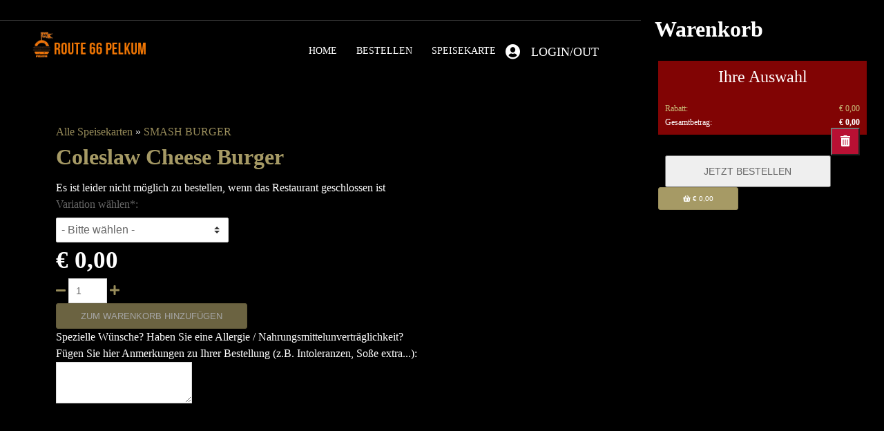

--- FILE ---
content_type: text/html; charset=utf-8
request_url: https://route66-pelkum.de/bestellen/smash-burger/coleslaw-cheese-burger
body_size: 11697
content:
<!DOCTYPE html>
<html xmlns="http://www.w3.org/1999/xhtml" xml:lang="de-de" lang="de-de">
<head>
<meta http-equiv="Content-Type" content="text/html; charset=utf-8" />
<link rel="stylesheet" href="/templates/system/css/general.css" type="text/css" />

<link rel="stylesheet" href="/templates/e4jpastaandpizza/css/templateskit.css" type="text/css" />

        <base href="https://route66-pelkum.de/bestellen/smash-burger/coleslaw-cheese-burger" />
	<meta http-equiv="content-type" content="text/html; charset=utf-8" />
	<meta name="og:locale" content="de_DE" />
	<meta name="og:locale:alternate" content="en_GB" />
	<meta name="og:site_name" content="Route 66 Pelkum" />
	<meta name="description" content="Frische Burger, Hot Dogs, Schnitzel, Salate, Gemüse und dazu eine Wild West Atmosphäre! Auf unserer Kegelbahn im Wester-Style wird Kegeln zum besonderen Erlebnis" />
	<meta name="generator" content="Joomla! - Open Source Content Management" />
	<title>Bestellen</title>
	<link href="/templates/e4jpastaandpizza/favicon.ico" rel="shortcut icon" type="image/vnd.microsoft.icon" />
	<link href="https://route66-pelkum.de/components/com_vikrestaurants/assets/css/jquery-ui.min.css?1.8.5" rel="stylesheet" type="text/css" />
	<link href="https://route66-pelkum.de/components/com_vikrestaurants/assets/css/vikrestaurants.css?1.8.5" rel="stylesheet" type="text/css" />
	<link href="https://route66-pelkum.de/components/com_vikrestaurants/assets/css/select.css?1.8.5" rel="stylesheet" type="text/css" />
	<link href="https://route66-pelkum.de/components/com_vikrestaurants/assets/css/vikrestaurants-mobile.css?1.8.5" rel="stylesheet" type="text/css" />
	<link href="https://route66-pelkum.de/components/com_vikrestaurants/assets/css/vre-custom.css?1.8.5" rel="stylesheet" type="text/css" />
	<link href="https://route66-pelkum.de/components/com_vikrestaurants/assets/css/toast.css?1.8.5" rel="stylesheet" type="text/css" />
	<link href="https://route66-pelkum.de/components/com_vikrestaurants/assets/css/fontawesome/css/font-awesome.min.css?5.15.3" rel="stylesheet" type="text/css" />
	<link href="https://route66-pelkum.de/components/com_vikrestaurants/assets/css/fontawesome/css/solid.min.css?5.15.3" rel="stylesheet" type="text/css" />
	<link href="https://route66-pelkum.de/components/com_vikrestaurants/assets/css/fontawesome/css/regular.min.css?5.15.3" rel="stylesheet" type="text/css" />
	<link href="https://route66-pelkum.de/components/com_vikrestaurants/assets/css/fontawesome/css/brands.min.css?5.15.3" rel="stylesheet" type="text/css" />
	<link href="/templates/e4jpastaandpizza/css/bootstrap/bootstrap.css" rel="stylesheet" type="text/css" />
	<link href="https://route66-pelkum.de/modules/mod_vikicons/src/mod_vikicons.css" rel="stylesheet" type="text/css" />
	<link href="https://route66-pelkum.de/modules/mod_vikicons/src/all.css" rel="stylesheet" type="text/css" />
	<link href="https://route66-pelkum.de/modules/mod_vikicons/src/bootstrap-theme.min.css" rel="stylesheet" type="text/css" />
	<link href="https://route66-pelkum.de/modules/mod_vikicons/src/bootstrap.min.css" rel="stylesheet" type="text/css" />
	<link href="https://route66-pelkum.de/modules/mod_vikrestaurants_takeaway_cart/mod_vikrestaurants_takeaway_cart.css?1.5.2" rel="stylesheet" type="text/css" />
	<link href="/modules/mod_viksocialicons/mod_viksocialicons.css" rel="stylesheet" type="text/css" />
	<style type="text/css">
h1,
h2,
h3,
h4,
h5,
.other-font,
.font-heading,
.moduletable_menu > ul > li > a,
.moduletable_menu > ul > li > span,
#mainmenu .moduletable > ul > li > a,
#mainmenu .moduletable > ul > li > span,
#mainmenu .moduletable_menu > ul > li > span,
#mainmenu .moduletable h3,
.nav-devices-list .moduletable > ul > li > a,
.nav-devices-list .moduletable > ul > li > span,
.nav-devices-list .moduletable > h3,
.l-inline li .l-block li a,
.l-inline li .l-block li span,
.loginmenu > #login-form,
.modopen > div,
.nav-devices-inner .moduletable > ul > li > .l-block li span {
  font-family: Lato;
}
body,
.font-body {
  font-family: Lora;
}
.vikqt_box {
  font-family: Lato;
}
.moduletable > h3 {font-size:32px;}#cnt-container .e4j-menusubtitle, .module .e4j-titlesplit .e4j-menutitle {font-size:32px;}body {font-size:16px;}.moduletable_menu > ul > li > a, .moduletable_menu > ul > li > span, #mainmenu .moduletable > ul > li > a, #mainmenu .moduletable > ul > li > span, #mainmenu .moduletable_menu > ul > li > span, #mainmenu .moduletable h3 {color:#ffffff;}.vrtk-grid-item {flex: 0 0 33.333333333333%;}
	</style>
	<script type="application/json" class="joomla-script-options new">{"csrf.token":"0156d61b15d232634d67328f415c3cc0","system.paths":{"root":"","base":""},"joomla.jtext":{"VRTKADDITEMSUCC":"Artikel erfolgreich dem Warenkorb hinzugef\u00fcgt!","VRTKADDITEMERR1":"Fehler, bitte alle erforderlichen Zutaten ausf\u00fcllen.","VRTKADDITEMERR2":"Fehler, Verbindung verloren! Bitte noch einmal versuchen.","VRFREE":"Gratis","VRTKMODQUANTITYSUFFIX":"x"},"system.keepalive":{"interval":3600000,"uri":"\/component\/ajax\/?format=json"}}</script>
	<script src="/media/jui/js/jquery.min.js?216a842e3489db5971a68533f4a41e6e" type="text/javascript"></script>
	<script src="/media/jui/js/jquery-noconflict.js?216a842e3489db5971a68533f4a41e6e" type="text/javascript"></script>
	<script src="/media/jui/js/jquery-migrate.min.js?216a842e3489db5971a68533f4a41e6e" type="text/javascript"></script>
	<script src="https://route66-pelkum.de/components/com_vikrestaurants/assets/js/jquery.min.js?1.8.5" type="text/javascript"></script>
	<script src="https://route66-pelkum.de/components/com_vikrestaurants/assets/js/jquery-ui.min.js?1.8.5" type="text/javascript"></script>
	<script src="https://route66-pelkum.de/components/com_vikrestaurants/assets/js/vikrestaurants.js?1.8.5" type="text/javascript"></script>
	<script src="https://route66-pelkum.de/components/com_vikrestaurants/assets/js/utils.js?1.8.5" type="text/javascript"></script>
	<script src="/media/jui/js/bootstrap.min.js?216a842e3489db5971a68533f4a41e6e" type="text/javascript"></script>
	<script src="https://route66-pelkum.de/components/com_vikrestaurants/assets/js/toast.js?1.8.5" type="text/javascript"></script>
	<script src="/media/system/js/core.js?216a842e3489db5971a68533f4a41e6e" type="text/javascript"></script>
	<script src="https://route66-pelkum.de/modules/mod_vikrestaurants_takeaway_cart/mod_vikrestaurants_takeaway_cart.js?1.5.2" type="text/javascript"></script>
	<!--[if lt IE 9]><script src="/media/system/js/polyfill.event.js?216a842e3489db5971a68533f4a41e6e" type="text/javascript"></script><![endif]-->
	<script src="/media/system/js/keepalive.js?216a842e3489db5971a68533f4a41e6e" type="text/javascript"></script>
	<script type="text/javascript">
Currency.getInstance('€', {"position":2,"separator":",","digits":2});jQuery(function($){ initTooltips(); $("body").on("subform-row-add", initTooltips); function initTooltips (event, container) { container = container || document;$(container).find(".hasTooltip").tooltip({"html": true,"container": "body"});} });jQuery(function() {
	// flag used to check whether the page
	// has been scrolled before executing the
	// animation
	var hasScrolled = false;

	var scrollDetector = function() {
		hasScrolled = true;

		// self turn off scroll detector
		jQuery(window).off('scroll', scrollDetector);
	}

	jQuery(window).on('scroll', scrollDetector);

	onDocumentReady().then(function() {
		// get element
		var elem = jQuery('#main');

		if (elem.length == 0 && '#main' == '#main') {
			// the template is not using the default notation,
			// try to observe the beginning of VikRestaurants
			elem = jQuery('.vikrestaurants-start-body');
		}

		// make sure the page hasn't been already scrolled in order to 
		// avoid debounces, then make sure the element exists and it is not visible
		if (!hasScrolled && elem.length && isBoxOutOfMonitor(elem, 20)) {
			jQuery('html, body').animate({
				scrollTop: elem.offset().top - 20,
			});
		}
	});
});jQuery(document).ready(function() { ToastMessage.create('bottom-center', 'body'); });
	</script>

    
<script type="text/javascript" src="/templates/e4jpastaandpizza/js/templateskit.js"></script>

<script type="text/javascript">
/**
 * Usage within index.php file.
 * Must be used once templateskit.js has been loaded.
 */

if (typeof Storage !== 'undefined') {
  localStorage.clearLessCache();
}
</script>

<meta name="viewport" content="width=device-width,initial-scale=1,maximum-scale=1,user-scalable=no" />
<meta http-equiv="X-UA-Compatible" content="IE=edge,chrome=1" />
<meta name="HandheldFriendly" content="true" />

<link rel="stylesheet" href="/templates/e4jpastaandpizza/main.css" type="text/css" />


<script type="text/javascript">
document.addEventListener('DOMContentLoaded', function(){
  /*** Contant Tabs Fix problem ***/

  var contactBodyTab = 'accordion-body';
  var tabHeader = 'accordion-heading';
  var numbHeadTab = document.getElementsByClassName(tabHeader);

  for(var i = 0; i < numbHeadTab.length; i++) {
    numbHeadTab[i].addEventListener('click', fixClass);

  }

  function fixClass(evento) {
    deactivateAllClasses();

    document.getElementsByClassName(contactBodyTab).className = contactBodyTab + ' in collapse';

    function deactivateAllClasses() {
      var numbContBodyTabs = document.getElementsByClassName(contactBodyTab);

      for(var i = 0; i < numbContBodyTabs.length; i++) {
        numbContBodyTabs[i].className = contactBodyTab + ' collapse';
      }
    }
  }
});
</script>

      <link rel="stylesheet/less" href="/templates/e4jpastaandpizza/css/themes/style_gold.less" type="text/css" />
    <script type="text/javascript" src="/templates/e4jpastaandpizza/js/less-1.5.0.min.js"></script>
   
  <link rel="stylesheet" href="/templates/e4jpastaandpizza/css/fontawesome/all.min.css" type="text/css" />

      <link rel="stylesheet" type="text/css"  media="only screen and (min-width : 80px) and (max-width : 1400px)" href="/templates/e4jpastaandpizza/css/devices.css" />
   

 <link rel="stylesheet" href="/templates/e4jpastaandpizza/css/jquery-ui.min.css" type="text/css" />
 <link rel="stylesheet" href="/templates/e4jpastaandpizza/css/custom.css" type="text/css" />

 
</head>
<body class="e4j-body-page ">

<div id="main-container">
  <div id="container">
    
    <div class="main-content-container content-sidebar-enabled">
        
      <div id="cnt-main-part" class="cnt-main-part">
        <header class="headfixed">
	<div  
		class="head-top-part">
			<div id="tbar-upmenu">
		<div class="upmenu-content">
			<div id="tbar-left">
						<div class="moduletable ">
					
<div class="viksocialiconscontain">
<div class="viksocialicons">

<!-- facebook -->
	<a href="https://www.facebook.com/route66.pelkum" style="background: url(/modules/mod_viksocialicons/icons/circle/fb-big_white.png)" class="fbclass big" target="_blank"></a>

<!-- twitter -->

<!-- google+ -->

<!-- Youtube -->

<!-- Pinterest -->

<!-- Tumblr -->

<!-- Square -->
	<a href="https://www.instagram.com/route66.pelkum/" style="background: url(/modules/mod_viksocialicons/icons/circle/square-big_white.png)" class="squareclass big" target="_blank"></a>

</div>
</div>

			</div>
	
			</div>
			<div id="tbar-right">
				<div class="l-inline">
					
					
				</div>
			</div>
		</div>
	</div>
		<div class="logomenupart e4j-mainmenu fixedmenu">
			<div id="lmpart">
				
										<div id="tbar-logo">
							<p><a href="/home"><img src="/images/Logo/Logo-Pelkum-222x56.png" alt="" /></a></p>
						</div>
						
				<div id="menumob-btn" class="menumob-btn ">
					<div class="menumob-btn-inner">
						<div id="menumob-btn-ico" onclick="vikShowResponsiveMenu();">
						  <span></span>
						  <span></span>
						  <span></span>
						  <span></span>
						</div>
					</div>
				</div>	
												<div class="container_menuico">
								
							
						<div id="icons-menu" class="icons-menu">
							<nav class="l-inline">
			<div id="logintab" class="moduletable ">
				<h3 class="page-header"><i class="fas fa-user-circle"></i> <span class="iconmenu-title">LOGIN/OUT</span></h3>
					<div id="e4jlogin-cnt" class="modal fade">
				<div class="modal-dialog">
					<div class="modal-close"><i class="fas fa-times"></i></div>
					<form action="https://route66-pelkum.de/bestellen/smash-burger/coleslaw-cheese-burger" method="post" id="login-form" class="form-inline">
		<div class="userdata-divmain">
		<div id="form-login-username" class="control-group">
			<div class="controls">
									<div class="input-prepend">
						<span class="add-on">
							<span class="icon-user hasTooltip" title="Benutzername"></span>
							<label for="modlgn-username" class="element-invisible">Benutzername</label>
						</span>
						<input id="modlgn-username" type="text" name="username" class="modlgn-username input-small inputbox" tabindex="0" size="18" placeholder="Benutzername" />
					</div>
							</div>
		</div>
		<div id="form-login-password" class="control-group">
			<div class="controls">
									<div class="input-prepend">
						<span class="add-on">
							<span class="icon-lock hasTooltip" title="Passwort">
							</span>
								<label for="modlgn-passwd" class="element-invisible">Passwort							</label>
						</span>
						<input id="modlgn-passwd" type="password" name="password" class="modlgn-passwd input-small inputbox" tabindex="0" size="18" placeholder="Passwort" />
					</div>
							</div>
		</div>
				<div id="form-login-submit" class="control-group">
			<div class="controls">
				<button type="submit" tabindex="0" name="Submit" class="btn">Anmelden</button>
			</div>
		</div>
				<div id="form-login-remember" class="control-group checkbox">
			<label for="modlgn-remember" class="control-label">Angemeldet bleiben</label> <input id="modlgn-remember" type="checkbox" name="remember" class="" value="yes"/>
		</div>
							
							<div class="form-login-signup">
					<a href="/component/users/?view=registration">
						Registrieren					</a>
				</div>
						
			<ul class="unstyled">
				<li>
					<a href="/component/users/?view=remind">
					Benutzername vergessen?</a>
				</li>
				<li>
					<a href="/component/users/?view=reset">
					Passwort vergessen?</a>
				</li>
			</ul>
		
		<input type="hidden" name="option" value="com_users" />
		<input type="hidden" name="task" value="user.login" />
		<input type="hidden" name="return" value="aW5kZXgucGhwP0l0ZW1pZD0xMDM=" />
		<input type="hidden" name="0156d61b15d232634d67328f415c3cc0" value="1" />	</div>
	</form>
				</div>
			</div>
		</div>
	
</nav>
						</div>
										
						<div id="mainmenu" class="mainmenu ">
														<nav class="l-inline">
	<div class="mainmenu-items">		<div class="moduletable _menu">
					<ul class="nav menu mod-list">
<li class="item-101 default"><a href="/" >Home</a></li><li class="item-103 current active"><a href="/bestellen" >Bestellen</a></li><li class="item-109"><a href="/speisekarte" >Speisekarte</a></li></ul>
		</div>
	</div>
	<div class="mainmenu-icons"></div>
</nav>
							
												</div>
						
										
								</div>
							</div>
		</div>
	</div>
	<div id="contentheader" class="contentheader-nofix">	
			<div id="slideadv" class="slideadv header_slider">
						
										
											</div>			
	</div>
</header>	
	
         
                 
        <main id="main-ctn">
          <div id="cnt-container">
             
              <div id="main-box" class="main-box grid-block">
	<section id="main" class="grid-box">
		<div class="main-body">
						<div class="errore"><div id="system-message-container">
	</div>
</div>
			
<div class="vikrestaurants-start-body">
	<!--
		This tag is simply used to understand where the
		body of VikRestaurants starts.
	-->
</div>

<!-- display "breadcrumb" -->

<div class="vrtk-itemdet-category">

	<a href="/bestellen">
		Alle Speisekarten	</a>

	<span class="arrow-separator">&raquo;</span>

	<a href="/bestellen/smash-burger">
		SMASH BURGER	</a>

</div>

<form action="/bestellen/smash-burger/coleslaw-cheese-burger" method="post" name="vrtkitemform" id="vrtkitemform">

	<div class="vrtk-itemdet-page">
			
		<!-- Product Wrapper -->
		<div class="vrtk-itemdet-product">
			
<!-- Product Head -->

<div class="vrtk-itemdet-prod-head">

	<!-- Title -->

	<div class="tk-title">

		<h2>
			<span>Coleslaw Cheese Burger</span>

			<!-- Attributes -->

					</h2>

					<div class="tk-subtitle-notactive">
				Es ist leider nicht möglich zu bestellen, wenn das Restaurant geschlossen ist			</div>
			 
	</div>

</div>

<!-- Product Body -->

<div class="vrtk-itemdet-prod-body">

	<!-- Left Side -->

	<div class="tk-left">

		<!-- Image -->

		
		<!-- Variations -->

					<div class="tk-variations">

				<div class="tk-label" id="vrtkvarlabel">Variation wählen*:</div>
				
				<div class="vre-select-wrapper">

					<select name="id_option" class="vre-select" id="vrtk-vars-select">

						<option value="0" data-price="0.00">- Bitte wählen -</option>

													<option value="67"  data-price="9.9">
								single € 9,90							</option>
														<option value="68"  data-price="14.9">
								double € 14,90							</option>
														<option value="69"  data-price="19.9">
								tripple € 19,90							</option>
														<option value="70"  data-price="15.9">
								2XL mit Zwischenbrot € 15,90							</option>
														<option value="71"  data-price="21.9">
								3XL mit Zwischenbrot € 21,90							</option>
														<option value="72"  data-price="27.9">
								4XL mit Zwischenbrot € 27,90							</option>
							
					</select>

				</div>

			</div>
			
		<!-- Toppings Groups -->

		
	</div>

	<!-- Right Side -->

	<div class="tk-right">

		<!-- Cart Info : price and quantity -->

		<div class="tk-cart-summary">

			<div class="tk-cart-summary-inner">
			
				<!-- Price -->

				<div class="tk-price" id="vrtk-price-box">
					€ 0,00				</div>

				<!-- Quantity and Add button -->

				<div class="tk-add-cart">
					<div class="vrtk-additem-quantity-box" id="vrtk-item-quantity">
						<span class="quantity-actions">
							<a href="javascript: void(0);" class="vrtk-action-remove no-underline disabled">
								<i class="fas fa-minus"></i>
							</a>

							<input type="text" name="quantity" value="1" size="3" onkeypress="return event.charCode >= 48 && event.charCode <= 57" />

							<a href="javascript: void(0);" class="vrtk-action-add no-underline">
								<i class="fas fa-plus"></i>
							</a>
						</span>
					</div>

					<button class="btn" type="button" onClick="vrInsertTakeAwayItem();" id="vrtk-item-addbutton" disabled="disabled">
						ZUM WARENKORB HINZUFÜGEN					</button>
				</div>

			</div>

			<!-- Order Now -->

			<div class="tk-ordernow" id="vrtk-ordernow-box" style="display:none;">
				<a class="btn btn-green" href="/bestellen?view=takeawayconfirm">
					Jetzt Bestellen				</a>
			</div>

		</div>

		<!-- Description -->

		
		<!-- Special Notes -->

		<div class="tk-special-notes">
			
			<div class="tk-notes-title vr-disable-selection">
				Spezielle Wünsche? Haben Sie eine Allergie / Nahrungsmittelunverträglichkeit?			</div>

			<div class="tk-notes-field">
				<div class="tk-notes-info">
					Fügen Sie hier Anmerkungen zu Ihrer Bestellung (z.B. Intoleranzen, Soße extra...):				</div>

				<textarea name="notes" maxlength="256"></textarea>
			</div>

		</div>

	</div>

</div>


<script>

	var ITEM_TOTAL_COST = 0;

	var VARIATIONS_COST_MAP = {"67":9.9,"68":14.9,"69":19.9,"70":15.9,"71":21.9,"72":27.9};
	var VARIATIONS_CURR_ID  = 0;

	var TOPPINGS_COST_MAP = [];
	var TOPPINGS_CURR_ID  = [];

	var TOPPINGS_CONSTRAINTS = [];

	jQuery(document).ready(function() {

		// variations

		jQuery('#vrtk-vars-select').on('change', function(){
							jQuery('#vrtkitemform').submit();
						});

		// checkbox toppings

		jQuery('.vrtk-itemdet-page .tk-topping-wrapper input[type="checkbox"]').on('change', function() {
			var p = parseFloat(jQuery(this).attr('data-price'));

			if (isNaN(p)) {
				p = 0;
			}

			// get topping container
			var toppingParent = jQuery(this).closest('.tk-topping-field');
			
			if (jQuery(this).is(':checked')) {
				// set units to 1
				var added = vrAddToppingUnits(toppingParent.find('.topping-add-unit'), 1);

				if (!added) {
					ITEM_TOTAL_COST += p;
					vrUpdateItemCost();
				}
			} else {
				// multiply topping units per -1 to decrease them
				var units = vrGetToppingUnits(this) * -1;
			
				// decrease by all the picked units
				var deleted = vrAddToppingUnits(toppingParent.find('.topping-del-unit'), units);

				if (!deleted) {
					ITEM_TOTAL_COST += p * units;
					vrUpdateItemCost();
				}
			}

			var group = jQuery('#vrtkgroup' + jQuery(this).attr('data-group'));

			// toggle status of checkboxes
			vrCheckGroupToppingsStatus(group);
		});

		// dropdown toppings

		jQuery('.vrtk-itemdet-page .tk-topping-wrapper select').on('change', function() {
			var id_group = jQuery(this).data('group');

			var cost = parseFloat(jQuery(this).find('option:selected').data('price'));

			if (TOPPINGS_CURR_ID[id_group] > 0 && TOPPINGS_COST_MAP[id_group].hasOwnProperty(TOPPINGS_CURR_ID[id_group])) {
				ITEM_TOTAL_COST -= TOPPINGS_COST_MAP[id_group][TOPPINGS_CURR_ID[id_group]];
			}

			ITEM_TOTAL_COST += (isNaN(cost) ? 0 : cost);
			vrUpdateItemCost();
			TOPPINGS_CURR_ID[id_group] = parseInt(jQuery(this).val());

			// hide all toppings description (single selection)
			jQuery('.topping-desc-single').hide();
			// show description of selected topping (if any)
			jQuery('#topping-desc-' + jQuery(this).val()).show();
		});

		// quantity

		jQuery('#vrtk-item-quantity input[name="quantity"]').on('change', function() {
			var q = vrGetItemQuantity();

			var box = jQuery(this).closest('.quantity-actions');
			
			if (q > 1) {
				jQuery(box).find('.vrtk-action-remove').removeClass('disabled');
			} else {
				jQuery(box).find('.vrtk-action-remove').addClass('disabled');
			}

			vrUpdateItemCost();
		});

		jQuery('#vrtk-item-quantity').find('.vrtk-action-remove, .vrtk-action-add').on('click', function() {
			var box   = jQuery(this).closest('.quantity-actions');
			var input = jQuery(box).find('input[name="quantity"]');

			var units = 1;

			if (jQuery(this).hasClass('vrtk-action-remove')) {
				units = -1;
			}

			var q = vrGetItemQuantity();
			
			if (q + units > 0) {
				input.val(q + units);
			}
		
			input.trigger('change');
		});

		// set initial total cost
		vrUpdateItemCost();

		
		// register events
		jQuery('.topping-del-unit').on('click', function() {
			vrAddToppingUnits(this, -1);
		});

		jQuery('.topping-add-unit').on('click', function() {
			vrAddToppingUnits(this, 1);
		});

		// update toppings status on load
		jQuery('.tk-topping-wrapper').each(function() {
			vrCheckGroupToppingsStatus(this);
		});
	});

	function vrGetItemQuantity() {
		var quantity = parseInt(jQuery('#vrtk-item-quantity input[name="quantity"]').val());

		if (isNaN(quantity) || quantity <= 0) {
			quantity = 1;
		}

		return quantity;
	}

	function vrUpdateItemCost() {
		var q = vrGetItemQuantity();
		jQuery('#vrtk-price-box').html(Currency.getInstance().format(ITEM_TOTAL_COST * q));
	}

	function vrCheckGroupToppingsStatus(group) {
		// get group ID
		var id = parseInt(jQuery(group).data('id'));

		// check whether the groups we are fetching
		// supports the constraints
		if (!TOPPINGS_CONSTRAINTS.hasOwnProperty(id)) {
			return true;
		}

		// calculate number of picked toppings
		var checked = vrCountCheckedToppings(group);

		// fetch maximum number of selectable toppings
		var max = parseInt(TOPPINGS_CONSTRAINTS[id].max);
		
		if (checked >= max) {
			jQuery(group).find('input[name^="topping["]:not(:checked)').prop('disabled', true);

			// disable add units button (if supported)
			jQuery(group).find('.topping-add-unit').addClass('disabled');

			return true;
		}

		jQuery(group).find('input[name^="topping["]:not(:checked)').prop('disabled', false);

		// enable add units button (if supported)
		jQuery(group).find('.topping-add-unit').removeClass('disabled');

		return false;
	}

	function vrCountCheckedToppings(group) {
		var count = 0;

		jQuery(group).find('input[name^="topping["]:checked').each(function() {
			count += vrGetToppingUnits(this);
		});

		return count;
	}

	function vrGetToppingUnits(topping) {
		var units = jQuery(topping).closest('.tk-topping-checkbox')
			.siblings('[data-units]');

		if (units.length == 0) {
			return 1;
		}

		return parseInt(units.attr('data-units'));
	}

	function vrAddToppingUnits(btn, q) {
		if (jQuery(btn).length == 0 || jQuery(btn).hasClass('disabled')) {
			// do not go ahead in case of disabled button
			return false;
		}

		// get units holder
		var holder = jQuery(btn).closest('[data-units]');

		// get selected units plus the specified ones
		var units = parseInt(holder.attr('data-units')) + q;

		if (units < 0) {
			// cannot decrease further units
			return true;
		}

		// update units
		holder.attr('data-units', units);
		holder.siblings('input[name^="topping_units"]').val(units);
		holder.find('.topping-units').text(units);

		// get related topping checkbox
		var checkbox = holder.siblings('.tk-topping-checkbox').find('input');

		if (units == 0) {
			if (checkbox.is(':checked')) {
				// uncheck checkbox
				checkbox.prop('checked', false);
			}

			// do not disable delete button in order to avoid
			// strange behaviors with other events
		}

		// get topping price
		var p = parseFloat(jQuery(checkbox).attr('data-price'));

		// increase product price
		ITEM_TOTAL_COST += p * q;

		// update total cost
		vrUpdateItemCost();

		// get topping group
		var group = holder.closest('.tk-topping-wrapper');

		// check whether all the toppings have been selected
		vrCheckGroupToppingsStatus(group);

		return true;
	}

	function vrValidateBeforeSubmit() {
		var ok = true;

		// check quantity
		var quantity = parseInt(jQuery('input[name="quantity"]').val());

		if (isNaN(quantity) || quantity <= 0) {
			ok = false;
			jQuery('input[name="quantity"]').addClass('vrrequiredfield');
		} else {
			jQuery('input[name="quantity"]').removeClass('vrrequiredfield');
		}

		// check variation
		if (jQuery('#vrtk-vars-select').length) {
			var id_var = jQuery('#vrtk-vars-select').val();

			if (isNaN(id_var) || id_var <= 0) {
				ok = false;
				jQuery('#vrtkvarlabel').addClass('vrrequired');
			} else {
				jQuery('#vrtkvarlabel').removeClass('vrrequired');
			}
		}

		// check single toppings
		jQuery('.vrtk-itemdet-page .tk-topping-wrapper select').each(function(){
			var id_group = jQuery(this).data('group');
			
			if (!jQuery(this).val().length) {
				ok = false;
				jQuery('.vrtklabel' + id_group).addClass('vrrequired');
			} else {
				jQuery('.vrtklabel' + id_group).removeClass('vrrequired');
			}
		});

		// check multiple toppings
		jQuery.each(TOPPINGS_CONSTRAINTS, function(id_group, bounds) {
			var group = jQuery('#vrtkgroup' + id_group);

			var checkedCount = vrCountCheckedToppings(group);
			
			if (checkedCount < bounds['min'] || checkedCount > bounds['max']) {
				ok = false;
				jQuery('.vrtklabel' + id_group).addClass('vrrequired');
			} else {
				jQuery('.vrtklabel' + id_group).removeClass('vrrequired');
			}
		});

		// check notes
		if (jQuery('textarea[name="notes"]').val().length > 256) {
			ok = false;
			jQuery('textarea[name="notes"]').addClass('vrrequiredfield');
		} else {
			jQuery('textarea[name="notes"]').removeClass('vrrequiredfield');
		}

		return ok;
	}

	
	function vrMakeAddCartRequest(data) {
		// create promise
		return new Promise((resolve, reject) => {
			// make request to add the item within the cart
			UIAjax.do(
				'/bestellen?task=tkreservation.addtocartajax&tmpl=component',
				data,
				function(resp) {
					// try to decode JSON
					var obj = jQuery.parseJSON(resp);

					var msg = {
						status: 0,
						text:   '',
					};

					if (vrIsCartPublished()) {
						// refresh cart module in case it is published
						vrCartRefreshItems(obj.items, obj.total, obj.discount, obj.finalTotal);
					}

					// resolve promise
					resolve(obj);

					if (obj.message) {
						// use the message fetched by the controller
						msg = obj.message;
					}

					// Display the default successful message only in case there is no message text
					// and the cart is not published (or currently not visible on the screen).
					if (msg.text.length == 0 && (!vrIsCartPublished() || !vrIsCartVisibleOnScreen())) {
						msg.text   = Joomla.JText._('VRTKADDITEMSUCC');
						msg.status = 1;
					}

					if (msg.text.length) {
						// dispatch toast message
						ToastMessage.dispatch(msg);
					}
				},
				function(error) {
					if (!error.responseText || error.responseText.length > 1024) {
						// use default generic error
						error.responseText = Joomla.JText._('VRTKADDITEMERR2');
					}

					// reject promise
					reject(error);

					// raise error
					ToastMessage.dispatch({
						text:   error.responseText,
						status: 0,
					});
				}
			);
		});
	}

</script>
		</div>

	</div>

	<input type="hidden" name="option" value="com_vikrestaurants" />
	<input type="hidden" name="view" value="takeawayitem" />
	<input type="hidden" name="id_entry" value="12" />
	<input type="hidden" name="item_index" value="-1" />

</form>

<!-- delimiter for take-away cart module -->

<div class="vrtkgotopaydiv">&nbsp;</div>


<div class="vr-overlay" id="vrnewitemoverlay" style="display: none;">

	<div class="vr-modal-box">

		<div class="vr-modal-head">

			<div class="vr-modal-head-title">
				<h3></h3>
			</div>

			<div class="vr-modal-head-dismiss">
				<a href="javascript: void(0);" onClick="vrCloseOverlay('vrnewitemoverlay');">×</a>
			</div>

		</div>

		<div class="vr-modal-body">
			
		</div>

	</div>

</div>


<script>

	function vrOpenOverlay(ref, title, id_entry, id_option, index) {
		// change overlay title
		jQuery('.vr-modal-head-title h3').text(title);
		
		// add loading image
		jQuery('.vr-modal-body').html(
			'<div class="vr-modal-overlay-loading">\n'+
				'<img id="img-loading" src="https://route66-pelkum.de/components/com_vikrestaurants/assets/css/images/hor-loader.gif" />\n'+
			'</div>\n'
		);
		
		// show modal
		jQuery('#' + ref).show();

		// prevent body from scrolling
		jQuery('body').css('overflow', 'hidden');
		
		// make request to load product details
		UIAjax.do(
			'/bestellen?view=tkadditem&tmpl=component',
			{
				eid:   id_entry,
				oid:   id_option,
				index: index,
			},
			function(resp) {
				// try to decode JSON response
				try {
					resp = JSON.parse(resp);

					if (Array.isArray(resp)) {
						// extract HTML from array
						resp = resp.shift();
					}
				} catch (err) {
					// no JSON, plain HTML was returned
				}

				jQuery('.vr-modal-body').html(resp);
			},
			function(error) {
				if (!error.responseText || error.responseText.length > 1024) {
					// use default generic error
					error.responseText = Joomla.JText._('VRTKADDITEMERR2');
				}

				alert(error.responseText);
			}
		);
	}

	function vrCloseOverlay(ref) {
		// make body scrollable again
		jQuery('body').css('overflow', 'auto');

		// hide overlay
		jQuery('#' + ref).hide();
		// clear overlay body
		jQuery('.vr-modal-body').html('');
	}

	jQuery('.vr-modal-box').on('click', function(e) {
		// ignore outside click
		e.stopPropagation();
	});

	jQuery('.vr-overlay').on('click', function() {
		// close overlay when the background is clicked
		vrCloseOverlay(jQuery(this).attr('id'));
	});

</script>

		</div>
	</section>
			
</div>         
          </div>
       </main>
       </div>

             <aside id="total-left" class="total-left total-side grid-box">
            	<div class="module grid-module border-white">
		<div class="moduletable">
					<h3 class="page-header"><div class="e4j-menutitle-cnt"><div class="e4j-divmenutitle"><span class="e4j-menutitle">Warenkorb</span></div></div></h3>
		
						<div class="vrtkcartstart"></div>
	
<div class="vrtkcartitemsmodule vrtkcartfixed cart-fixed cart-mobile-sticky">
	<div class="cart-inner-wrapper">

					<div class="vrtkmodcarttitlecont">
				<span class="vrtkmodcarttitle">Ihre Auswahl</span>
			</div>    
					
		<div class="vrtkitemcontainer">
					</div>
		
		<div class="vrtkcartdiscountoutmodule">
			<span class="vrtkcartdiscountlabelmodule">
				Rabatt:			</span>

			<div class="vrtkcartdiscountmodule">
				€ 0,00			</div>
		</div>
		
		<div class="vrtkcartfullcostoutmodule" style="display: none;">
			<div class="vrtkcartfullcostmodule">
				€ 0,00			</div>
		</div>
		
		<div class="vrtkcartpriceoutmodule">
			<span class="vrtkcartpricelabelmodule">
				Gesamtbetrag:			</span>
			<div class="vrtkcartpricemodule">
				€ 0,00			</div>
		</div>
		
		<div class="vrtkcartminorderdiv" style="display: none;">
			Mindestbestellwert: € 25,00		</div>
		
					<div class="vrtkcartbuttonsmodule">
				<div class="vrtkcartemptydivmodule">
					<span class="vrtkcartemptyspmodule">
					<button type="button" onClick="vrFlushCart();" class="vrtkcartemptybutton"><i class="fas fa-trash-alt"></i></button>
					</span>
				</div>

				<div class="vrtkcartorderdivmodule">
					<span class="vrtkcartorderspmodule">
						<button type="button" onClick="modVrGoToPay();" class="vrtkcartorderbutton">Jetzt bestellen</button>
					</span>
				</div>
			</div>
				</div>

			<button type="button" class="btn cart-sticky-button" onclick="vrCartToggleMenu(this);">
			<i class="fa fa-shopping-basket"></i>

			<span class="vrtkcartpricemodule">
				€ 0,00			</span>
		</button>
		</div>


<script type="text/javascript">

	var vrcart_curr_price = 0;
	
	var VIKRESTAURANTS_CART_INSTANCE = 1;
	/* Override */
	var VIKRESTAURANTS_CART_QUANTITY = 0;

	jQuery(function() {
		if (typeof TK_CART_TOP_PADDING !== 'undefined') {
			TK_CART_TOP_PADDING = 250;
		}
	});
	
	jQuery(document).ready(function() {
		jQuery('.cart-numb-badge').text(VIKRESTAURANTS_CART_QUANTITY);
	});

	/***/
	
	function vrCartRefreshItems(items, tcost, tdisc, grand_total) {

		VIKRESTAURANTS_CART_QUANTITY = 0;

		var currency = Currency.getInstance();
		
		var html = '';

		for (var i = 0; i < items.length; i++) {
			var item = items[i];
		
			var stroke = '';
			if (item.price != item.original_price) {
				stroke = '<span class="vrtkcartpricesp-full"><s>' + currency.format(item.original_price) + '</s></span>\n';
			}
			
			html += '<div id="vrtk-cart-itemrow'+item.index+'" class="vrtkcartoneitemrow">\n'+
				'<a href="javascript: void(0);" onClick="vrOpenOverlay(\'vrnewitemoverlay\', \'' + item.item_name + (item.var_name.length > 0 ? " - " + item.var_name : "") + '\', -1, -1, ' + item.index + ');">\n' +
					'<div class="vrtkcartleftrow"><div class="vrtkcart-nameinfo">\n' +
						'<span class="vrtkcartquantitysp">' + Joomla.JText._('VRTKMODQUANTITYSUFFIX') + item.quantity + '</span>\n' +
						'<span class="vrtkcartenamesp">' + item.item_name + '</span>\n'+
						'<span class="vrtkcartonamesp">' + item.var_name + '</span>\n'+
					'</div></div>\n' +
				'</a>\n' +
				'<div class="vrtkcartrightrow">\n';

					if (item.price > 0) {
						html += '<div class="vrtkcartprice-div"><span class="vrtkcartpricesp">' + currency.format(item.price) + '</span></div>\n';
					} else {
						html += '<div class="vrtkcartprice-div"><span class="vrtkcartpricesp">' + Joomla.JText._('VRFREE') + '</span></div>\n';
					}

			html += stroke;

							if (item.removable) { 
					html += '<span class="vrtkcartremovesp">\n'+
						'<a href="javascript: void(0);" onClick="vrRemoveFromCart(' + item.index + ')" class="vrtkcartremovelink">\n'+
							'<i class="fas fa-minus-square"></i>\n'+
						'</a>\n'+
					'</span>\n';
				}
				
			html += '</div>\n' +
				'</div>\n';

			/* Override */
			VIKRESTAURANTS_CART_QUANTITY += item.quantity;
			/***/
		}

		jQuery('.vrtkitemcontainer').html(html);
		
		vrCartUpdateTotalCost(tcost, tdisc, grand_total);
	}
	
	function vrCartUpdateTotalCost(tcost, tdisc, grand_total) {
		var currency = Currency.getInstance();

		jQuery('.vrtkcartpricemodule').html(currency.format(grand_total));
		jQuery('.vrtkcartfullcostmodule').html(currency.format(tcost));
		jQuery('.vrtkcartdiscountmodule').html(currency.format(tdisc));
		
		if (tdisc > 0) {
			jQuery('.vrtkcartfullcostoutmodule').show();
		} else {
			jQuery('.vrtkcartfullcostoutmodule').hide();
		}
		
		vrcart_curr_price = grand_total;

		/* Override */
		var icoNum = jQuery('.cart-numb-badge');

		if (icoNum.length) {
			icoNum.text(VIKRESTAURANTS_CART_QUANTITY);
		}
		/***/
	}
	
	function vrRemoveFromCart(id) {
		UIAjax.do(
			'/bestellen?task=tkreservation.removefromcartajax&tmpl=component',
			{
				index: id,
			},
			function(resp) {
				var obj = jQuery.parseJSON(resp);

				vrCartRefreshItems(obj.items, obj.total, obj.discount, obj.finalTotal);
			},
			function(error) {
				if (!error.responseText || error.responseText.length > 1024) {
					error.responseText = Joomla.JText._('VRTKADDITEMERR2');
				}

				alert(error.responseText);
			}
		);
	}
	
	function vrFlushCart() {
		UIAjax.do(
			'/bestellen?task=tkreservation.emptycartajax&tmpl=component',
			{},
			function(resp) {
				// remove all records
				jQuery('.vrtkcartoneitemrow').remove();
				// reset totals
				VIKRESTAURANTS_CART_QUANTITY = 0;
				vrCartUpdateTotalCost(0, 0, 0);
			},
			function(error) {
				if (!error.responseText || error.responseText.length > 1024) {
					error.responseText = Joomla.JText._('VRTKADDITEMERR2');
				}

				alert(error.responseText);
			}
		);		
	}
	
	function modVrGoToPay() {
		var min_cost_per_res = 25;

		if (min_cost_per_res > vrcart_curr_price) {
			jQuery('.vrtkcartminorderdiv').fadeIn().delay(2000).fadeOut();
		} else {
			document.location.href = '/bestellen?view=takeawayconfirm';
		}
	}

	function vrIsCartVisibleOnScreen() {
		// get screen position and height
		var screen_y = jQuery(window).scrollTop();
		var screen_h = jQuery(window).height();

		// do not consider buttons, discount and total cost on cart bottom (around 100px)
		var some_cart_bottom_padding = 100;

		var visible = false;

		/**
		 * Since there may be several modules published
		 * within the same page, we should iterate all the
		 * modules to check if at least one of them is visible.
		 *
		 * @since 1.5
		 */
		jQuery('.vrtkcartitemsmodule').each(function() {
			var cart_y = parseInt(jQuery(this).offset().top);
			var cart_h = parseInt(jQuery(this).height());

			if (screen_y <= cart_y && cart_y + cart_h + menufixed - some_cart_bottom_padding < screen_y + screen_h) {
				// current module is visible
				visible = true;
				// break EACH
				return false;
			}
		});

		return visible;
	}

	function vrCartToggleMenu(button) {
		// get collapsed cart
		var cart = jQuery(button).siblings('.cart-inner-wrapper');

		if (cart.is(':visible')) {
			cart.slideUp();

			// make body scrollable again
			jQuery('body').css('overflow', 'auto');
		} else {
			// open cart only in case one ore more items have been
			// added or transimtted to the kitchen
			if (jQuery(cart).find('.vrtkcartoneitemrow').length) {
				cart.slideDown();

				// prevent body from scrolling when the cart
				// is expanded and the device is pretty small
				jQuery('body').css('overflow', 'hidden');
			}
		}
	}
	
</script>
		</div>
	</div>
	
        </aside>
       
      
              </div>
    
        
       <footer>
  <div id="foot-cont">
    <div class="grid-block">
      	<div class="module grid-module width25">
		<div class="moduletable">
					

<div class="custom"  >
	<p><a href="/home"><img style="display: block; margin-left: auto; margin-right: auto;" src="/images/Logo-Pelkum-130x162.png" alt="" width="auto" height="auto" /></a></p>
<p> </p>
<p> </p></div>
		</div>
	</div>
		<div class="module grid-module width25">
		<div class="moduletable">
					<h3 class="page-header"><div class="e4j-menutitle-cnt"><div class="e4j-divmenutitle"><span class="e4j-menutitle">Öffnungszeiten </span></div></div></h3>
		
					

<div class="custom"  >
	<table>
<tbody>
<tr>
<td style="text-align: left;" width="50%"><span style="font-size: 9pt;">Mo + Mi + Do</span></td>
<td style="text-align: right;" width="50%"><span style="font-size: 9pt;">14:30 - 22:00 Uhr</span></td>
</tr>
<tr>
<td style="text-align: left;" width="50%"><span style="font-size: 9pt;">Fr + Sa</span></td>
<td style="text-align: right;" width="50%"><span style="font-size: 9pt;">15:00 - 23:00 Uhr</span></td>
</tr>
<tr>
<td style="text-align: left;" width="50%"><span style="font-size: 9pt;">So + Feiertag</span></td>
<td style="text-align: right;" width="50%"><span style="font-size: 9pt;">14:00 - 22:00 Uhr</span></td>
</tr>
<tr>
<td style="text-align: left;" width="50%"><span style="font-size: 9pt;">Dienstag</span></td>
<td style="text-align: left;" width="50%"><span style="font-size: 9pt;">Ruhetag</span></td>
</tr>
</tbody>
</table></div>
		</div>
	</div>
		<div class="module grid-module width25">
		<div class="moduletable">
					<h3 class="page-header"><div class="e4j-menutitle-cnt"><div class="e4j-divmenutitle"><span class="e4j-menutitle">Kontakt</span></div></div></h3>
		
					

<div class="custom"  >
	<p><strong>ROUTE 66 DINER<br /></strong>Kamener Str. 126<br />59077 Hamm<br />Tel.: <a href="tel:+4923815441497">02381 544 14 97</a> </p></div>
		</div>
	</div>
		<div class="module grid-module width25">
		<div class="moduletable">
					<h3 class="page-header"><div class="e4j-menutitle-cnt"><div class="e4j-divmenutitle"><span class="e4j-menutitle">Links</span></div></div></h3>
		
					

<div class="custom"  >
	<p><strong><a href="/home">Startseite</a><br /><a href="/bestellen">Bestellen</a><br /><a href="/speisekarte">Speisekarte</a><br /></strong></p></div>
		</div>
	</div>
	
    </div>
  </div>
</footer>
    
              
        <div id="subfooter">
  <div id="subfoot-cont">
    <div class="grid-block">
      	<div class="module grid-module ">
		<div class="moduletable">
					<div class="vikicons-container">
		<div class="vikicons-inner container-fluid">
		<div class="vikicons-set d-flex flex-wrap vikicons-align-center">
		    <div class="vikicons-item col-xs-6 col-md-2 vikicons-15 vikicons-default"><div class="vikicons-item-inner vikicons-item-left"><div class="vikicons-item-icon"><span class="vikicons-item-icoelem" style="height:15px; width:15px;"><a href="/Impressum" target="_self"><i style="font-size: 15px;" class="fas fa-info"></i></a></span></div><div class="vikicons-item-text"><p>Impressum</p></div></div></div><div class="vikicons-item col-xs-6 col-md-2 vikicons-15 vikicons-default"><div class="vikicons-item-inner vikicons-item-left"><div class="vikicons-item-icon"><span class="vikicons-item-icoelem" style="height:15px; width:15px;"><a href="/agb" target="_self"><i style="font-size: 15px;" class="fa fa-file-alt"></i></a></span></div><div class="vikicons-item-text"><p>AGB</p></div></div></div><div class="vikicons-item col-xs-6 col-md-2 vikicons-15 vikicons-default"><div class="vikicons-item-inner vikicons-item-left"><div class="vikicons-item-icon"><span class="vikicons-item-icoelem" style="height:15px; width:15px;"><a href="/datenschutz" target="_self"><i style="font-size: 15px;" class="fa fa-shield-alt"></i></a></span></div><div class="vikicons-item-text"><p>Datenschutzerklärung</p></div></div></div>		</div>
	</div>
</div>
			</div>
	</div>
	
    </div>
  </div>
</div>    
        </div>
</div>
<div id="nav-menu-devices" class="nav-devices-content ">
<nav class="nav-devices-inner">
	<div class="nav-devices-list">
		<div class="mainmenu-items">		<div class="moduletable _menu">
					<ul class="nav menu mod-list">
<li class="item-101 default"><a href="/" >Home</a></li><li class="item-103 current active"><a href="/bestellen" >Bestellen</a></li><li class="item-109"><a href="/speisekarte" >Speisekarte</a></li></ul>
		</div>
	</div>
		<div class="mainmenu-user"></div>
	</div>
</nav>
</div>
<script type="text/javascript">
	jQuery(document).ready(function() {
		jQuery(".main-content-container").addClass("");				if(jQuery(".vrtkitemsofmenudiv").hasClass("vrtk-gridlayout")) {
			jQuery(".vrtksingleitemdiv").addClass("vrtk-grid-item");
		}
	});
</script>

<script>
	var exist_sleft = "";
	var exist_sright = "";
	exist_sleft = document.getElementById('total-left');
	exist_sright = document.getElementById('total-right');
	
	if (( exist_sleft !== null ) && ( exist_sright !== null )) {
		document.getElementById('container').className = 'container-bothside';
		document.getElementById('cnt-main-part').className = 'cnt-main-part' + ' ctn-move' + ' ctn-centered';
	} else if ( exist_sleft !== null ) {
    	document.getElementById('cnt-main-part').className = 'cnt-main-part' + ' ctn-move' + ' ctn-move-left';
	} else if ( exist_sright !== null ) {
    	document.getElementById('cnt-main-part').className = 'cnt-main-part' + ' ctn-move' + ' ctn-move-right';
	} else {
		document.getElementById('cnt-main-part').className = 'cnt-main-part';
	}

		</script></body>
</html>

--- FILE ---
content_type: text/css
request_url: https://route66-pelkum.de/templates/e4jpastaandpizza/css/templateskit.css
body_size: 2273
content:
/*** Menu dropdown ***/

.l-inline li > .l-block, .l-inline li > ul, .loginmenu.parent-open > #login-form, 
.loginmenu.parent-open > .e4jaccountmanagercont, 
.loginmenu.parent-open > .e4jcartcontent, 
.topmenu.parent-open li > .l-block, .topmenu.parent-open li > ul,
.modopen.parent-open > div {
    margin-top: 0;
    -webkit-transition: all 400ms ease-in-out 0s;
    -moz-transition: all 400ms ease-in-out 0s;
    -o-transition: all 400ms ease-in-out 0s;
    -ms-transition: all 400ms ease-in-out 0s;
    transition: all 400ms ease-in-out 0s;
}
/**** efj-slide-top-fixed ***/
@-webkit-keyframes efj-slide-top-fixed {
    0% {
        opacity: 0;
        -webkit-transform: translateY(-10px);
    }
    100% {
        opacity: 1;
        -webkit-transform: translateY(0);
    }
}

@-moz-keyframes efj-slide-top-fixed {
    0% {
        opacity: 0;
        -webkit-transform: translateY(-10px);
    }
    100% {
        opacity: 1;
        -webkit-transform: translateY(0);
    }
}

@-o-keyframes efj-slide-top-fixed {
    0% {
        opacity: 0;
        -webkit-transform: translateY(-10px);
    }
    100% {
        opacity: 1;
        -webkit-transform: translateY(0);
    }
}

@-ms-keyframes efj-slide-top-fixed {
    0% {
        opacity: 0;
        -webkit-transform: translateY(-10px);
    }
    100% {
        opacity: 1;
        -webkit-transform: translateY(0);
    }
}

@keyframes efj-slide-top-fixed {
    0% {
        opacity: 0;
        transform: translateY(-10px);
    }
    100% {
        opacity: 1;
        transform: translateY(0)
    }
}
/**** End efj-slide-top-fixed ***/

/**** efj-tofixed-up ***/

@-webkit-keyframes efj-tofixed-up {
    0% {
        -webkit-transform: translateY(-10px)
    }
    100% {
        -webkit-transform: translateY(0)
    }
}

@-moz-keyframes efj-tofixed-up {
    0% {
        -moz-transform: translateY(-10px)
    }
    100% {
        -moz-transform: translateY(0)
    }
}
@-ms-keyframes efj-tofixed-up {
    0% {
        -ms-transform: translateY(-10px)
    }
    100% {
        -ms-transform: translateY(0)
    }
}

@-o-keyframes efj-tofixed-up {
    0% {
        -ms-transform: translateY(-10px)
    }
    100% {
        -ms-transform: translateY(0)
    }
}

@keyframes efj-tofixed-up {
    0% {
        transform: translateY(-10px)
    }
    100% {
        transform: translateY(0)
    }
}
/**** End efj-tofixed-up ***/

.l-inline li.parent-open > .l-block, .l-inline li.parent-open > ul, .loginmenu.parent-open > #login-form, 
.loginmenu.parent-open > .e4jaccountmanagercont, .loginmenu.parent-open > .e4jcartcontent, 
.topmenu.parent-open li > .l-block, .topmenu.parent-open li > ul, .modopen.parent-open > div {
    display: block !important;
    -webkit-transform-origin: 0 0 0;
    -moz-transform-origin: 0 0 0;
    -ms-transform-origin: 0 0 0;
    -o-transform-origin: 0 0 0;
    transform-origin: 0 0 0;

    -moz-animation: 0.2s ease-in 0s normal none 1 running efj-slide-top-fixed;
    -ms-animation: 0.2s ease-in 0s normal none 1 running efj-slide-top-fixed;
    -o-animation: 0.2s ease-in 0s normal none 1 running efj-slide-top-fixed;
    animation: 0.2s ease-in 0s normal none 1 running efj-slide-top-fixed;
    -webkit-animation: efj-slide-top-fixed 0.2s ease-in 0s;

}
/*** Fixed menu ***/

.fx-menu-slide {
    -webkit-transform-origin: 0 0 0;
    -o-transform-origin: 0 0 0;
    -ms-transform-origin: 0 0 0;
    -moz-transform-origin: 0 0 0;
    transform-origin: 0 0 0;
    -o-animation: 0s linear 0s normal none 1 running efj-tofixed-up;
    -ms-animation: 0s linear 0s normal none 1 running efj-tofixed-up;
    -moz-animation: 0s linear 0s normal none 1 running efj-tofixed-up;
    animation: 0s linear 0s normal none 1 running efj-tofixed-up;
    -webkit-animation: efj-tofixed-up 0s linear 0s;

}
.fx-menu-slide .l-inline li > .l-block, .fx-menu-slide .l-inline li > ul {
    top: 37px;
}
.fx-menu-slide #tbar-logo .moduletable img {
    width: 90%;
    transition: all 400ms ease-in-out 0s;
    -moz-transition: all 400ms ease-in-out 0s;
    -o-transition: all 400ms ease-in-out 0s;
    -webkit-transition: none;
}
.fx-menu-slide #mainmenu .l-inline {
    padding: 5px 1em;
    margin: 20px 0 0;
    -moz-transition: all 400ms ease-in-out 0s;
    -o-transition: all 400ms ease-in-out 0s;
    transition: all 400ms ease-in-out 0s;
    -webkit-transition: none;
}
.fx-menu-slide #menumob-btn.menuresp-on {
    margin-top: 10px;
}
/**** Slide Search Module ***/

@-webkit-keyframes efj-slide-search {
    0% {
        opacity: 0;
        -webkit-transform: translateX(-10px)
    }
    100% {
        opacity: 1;
        -webkit-transform: translateX(0)
    }
}
@-moz-keyframes efj-slide-search {
    0% {
        opacity: 0;
        -moz-transform: translateX(-10px)
    }
    100% {
        opacity: 1;
        -moz-transform: translateX(0)
    }
}
@-ms-keyframes efj-slide-search {
    0% {
        opacity: 0;
        -ms-transform: translateX(-10px)
    }
    100% {
        opacity: 1;
        -ms-transform: translateX(0)
    }
}
@keyframes efj-slide-search {
    0% {
        opacity: 0;
        transform: translateX(-10px)
    }
    100% {
        opacity: 1;
        transform: translateX(0)
    }
}
.slide-search .e4jsearch-input {
    position: relative;
    display: inline-block;
}
.slide-search .e4jsearch-input:before {
    width: 26px;
    height: 29px;
    display: inline-block;
    cursor: pointer;
    padding: 0 2px;
    background: url(../images/search-white.png) left 5px no-repeat;
    float: left;
    position: absolute;
    left: 0;
    content: "";
}
.slide-search .e4jsearch-input input::-moz-placeholder {
    color: rgba(0, 0, 0, 0);
}
.slide-search .e4jsearch-input input::-moz-placeholder {
    opacity: 1;
}
.slide-search .e4jsearch-input input {
    display: inline-block;
    background: none repeat scroll 0 0 rgba(0, 0, 0, 0);
    border: 1px solid rgba(0, 0, 0, 0);
    border-radius: 0;
    box-shadow: none;
    box-sizing: border-box;
    color: #eee;
    cursor: pointer;
    font-size: 15px;
    height: 40px;
    line-height: normal;
    margin: 0;
    padding: 0 0 0 30px;
    position: relative;
    transition: all 0.2s linear 0s;
    -moz-transition: all 0.2s linear 0s;
    -webkit-transition: all 0.2s linear 0s;
    -o-transition: all 0.2s linear 0s;
    width: 30px;
    z-index: 1;
}
.slide-search .e4jsearch-input input:focus {
    background: none repeat scroll 0 0 rgba(0, 0, 0, 0);
    border-bottom: 1px solid #666;
    box-shadow: none;
    outline: 0 none;
    padding: 0;
    margin: 0 0 0 30px;
    width: 250px;
    transition: all 0.2s linear 0s;
    -moz-transition: all 0.2s linear 0s;
    -webkit-transition: all 0.2s linear 0s;
    -o-transition: all 0.2s linear 0s;
}

/*** Mobile menu sandwitch btn **/
#menumob-btn.menuresp-on {
    float: right;
    display: inline-block;
    margin: 20px 15px 0;
    padding: 10px;
}
.menuresp-on #menumob-btn-ico {
    display: none;
    width: 42px;
    height: 30px;
    position: relative;
    margin: 0px auto;
    -webkit-transform: rotate(0deg);
    -moz-transform: rotate(0deg);
    -o-transform: rotate(0deg);
    transform: rotate(0deg);
    -webkit-transition: .5s ease-in-out;
    -moz-transition: .5s ease-in-out;
    -o-transition: .5s ease-in-out;
    transition: .5s ease-in-out;
    cursor: pointer;
}
.menuresp-on #menumob-btn-ico {
    display: inline-block;
}
#mainmenu.menudef-off {
    display: none;
}
#headt-part .menumob-btn {
    
}
#headt-part .menumob-btn-inner {
    background-color: rgba(0,0,0,.8);
    border: 0;
    padding: 10px;
}
#menumob-btn-ico span {
    display: block;
    position: absolute;
    height: 3px;
    width: 100%;
    border-radius: 9px;
    opacity: 1;
    left: 0;
    background: #fff;
    -webkit-transform: rotate(0deg);
    -moz-transform: rotate(0deg);
    -o-transform: rotate(0deg);
    transform: rotate(0deg);
    -webkit-transition: .25s ease-in-out;
    -moz-transition: .25s ease-in-out;
    -o-transition: .25s ease-in-out;
    transition: .25s ease-in-out;
}
#menumob-btn-ico span:nth-child(1) {
    top: 0px;
}
#menumob-btn-ico span:nth-child(2), #menumob-btn-ico span:nth-child(3) {
    top: 12px;
}
#menumob-btn-ico span:nth-child(4) {
    top: 24px;
}
#menumob-btn-ico.open span:nth-child(1) {
    top: 18px;
    width: 0%;
    left: 50%;
}
#menumob-btn-ico.open span:nth-child(2) {
    -webkit-transform: rotate(45deg);
    -moz-transform: rotate(45deg);
    -o-transform: rotate(45deg);
    transform: rotate(45deg);
}
#menumob-btn-ico.open span:nth-child(3) {
    -webkit-transform: rotate(-45deg);
    -moz-transform: rotate(-45deg);
    -o-transform: rotate(-45deg);
    transform: rotate(-45deg);
}
#menumob-btn-ico.open span:nth-child(4) {
    top: 18px;
    width: 0%;
    left: 50%;
}
/** --- **/
.e4j-body-shifted {
    position: fixed;
    transition: margin-left 0.3s ease-in-out 0s;
    width: 100%;
}
.nav-devices-content {
    bottom: 0;
    display: none;
    left: 0;
    position: fixed;
    right: 0;
    top: 0;
    z-index: 1001;
}
.nav-devices-inner {
    bottom: 0;
    left: auto;
    right: 0;
    max-width: 100%;
    overflow-y: auto;
    position: fixed;
    top: 0;
    -webkit-transform: translateX(100%);
    transform: translateX(100%);
    transition: transform 1s;
    width: 270px;
    z-index: 1001;
}
.nav-menu-active > .nav-devices-inner  {
    transform: translateX(0%);
    transition: transform 1s;
    right: 0;
    max-width: 100%;
}
.nav-devices-content.nav-active {
    display: block;
}
.nav-devices-list {
    padding: 25px 0 0;
}
.nav-devices-list .mainmenu-items {
    display: flex;
    flex-wrap: wrap;
    -ms-flex-wrap: wrap;
}
.nav-devices-list .e4jmenudrop-down {
    width: 100%;
}
.nav-devices-inner .moduletable_menu > ul > li > *,
.nav-devices-inner .moduletable > ul > li > * {
    width: 100%;
    display: inline-block;
}
.nav-devices-list .moduletable_menu > ul > li > a, .nav-devices-list .moduletable_menu > ul > li > span,
.nav-devices-list .moduletable > ul > li > a, .nav-devices-list .moduletable > ul > li > span {
    padding: 5px 1em !important;
}
.nav-devices-inner .moduletable_menu > ul > li > .l-block,
.nav-devices-inner .moduletable > ul > li > .l-block,
.nav-devices-inner .moduletable_menu > ul > li > ul,
.nav-devices-inner .moduletable > ul > li > ul {
    width: 100%;
    padding: 4px 10px 8px 20px;
    font-size: 12px;
}
.nav-devices-inner .moduletable_menu > ul > li > .l-block li,
.nav-devices-inner .moduletable > ul > li > .l-block li,
.nav-devices-inner .moduletable_menu > ul > li > ul li,
.nav-devices-inner .moduletable > ul > li > ul li {
    padding: 3px 0;
    list-style-type: none;
}
.nav-devices-inner .moduletable_menu > ul > li > .l-block li a,
.nav-devices-inner .moduletable > ul > li > .l-block li a,
.nav-devices-inner .moduletable > ul > li > .l-block li span,
.nav-devices-inner .moduletable_menu > ul > li > .l-block li span,
.nav-devices-inner .moduletable_menu > ul > li > ul li a,
.nav-devices-inner .moduletable > ul > li > ul li a,
.nav-devices-inner .moduletable > ul > li > ul li span,
.nav-devices-inner .moduletable_menu > ul > li > ul li span {
    font-weight: 400;
}
.nav-devices-inner .moduletable_menu > ul > li.active > .l-block li.active a,
.nav-devices-inner .moduletable > ul > li.active > .l-block li.active a,
.nav-devices-inner .moduletable_menu > ul > li.active > ul li.active a,
.nav-devices-inner .moduletable > ul > li.active > ul li.active a {
    color: #222;
    font-weight: 500;
}
.e4j-body-shifted #main-container {
    position: relative;
    z-index: 100001 !important;
    display: inline-block; 
    transform: translate3d(-270px,0,0);
    left: 0;
    overflow: visible;
    transition: transform 0.2s;
}
.nav-devices-inner .loginmenu > #login-form, .nav-devices-inner .modopen > div {
    background: #fff;
    right: -7px;
    top: 32px;
}
.nav-devices-inner .loginmenu > #login-form > div {
    margin: 10px 0;
}
.nav-devices-list .mainmenu-items > div {
    float: none;
    padding: 15px;
    width: 100%;
    flex: 0 0 100%;
    -ms-flex: 0 0 100%;
}
.nav-devices-list .mainmenu-items > div:first-child {
    order: 2;
    padding-top: 0;
}
.nav-devices-list .mainmenu-items > .dropmenu {
    order: 1;
    text-align: right;
    display: inline-block;
    width: auto;
    flex: 0 0 auto;
    float: right;
    padding-left: 28px;
}

/** Modal **/
.modal {
    z-index: 1300;
    background-color: rgba(0,0,0,.5);
}
.modal.in {
    display: block;
    opacity: 1;
}
.fade:not(.show) {
    opacity: inherit !important;
}
.modal-dialog {
    width: 100%;
    margin: 0;
    background: #fff;
    color: #444;
    padding: 40px;
    box-shadow: 0 0 20px rgba(0,0,0, .5);
    pointer-events: inherit !important;
}
.modal.fade .modal-dialog {
   -webkit-transform: translate(0, -25%);
    -ms-transform: translate(0, -25%);
    transform: translate(0, -25%);
}
.modal.fade.in .modal-dialog {
    animation: movedown 0.3s 1 linear;
    position: relative;
    -ms-transform: translate(0, 0);
    -webkit-transform: translate(0, 0);
    transform: translate(0, 0);
}
.modal-close {
    position: absolute;
    right: -6px;
    background: #ddd;
    top: -7px;
    width: 25px;
    height: 25px;
    border-radius: 50%;
    padding: 3px;
    box-shadow: -1px 2px 6px rgba(0,0,0,0.4);
    cursor: pointer;
    text-align: center;
    line-height: 20px;
}
.modal-close i {
    font-size: 16px;
}
@keyframes movedown {
  0% {
    opacity: 0;
    -webkit-transform: translate(0, -25%);
    -ms-transform: translate(0, -25%);
    transform: translate(0, -25%);
  }
  100% {
    opacity: 1;
    -ms-transform: translate(0, 0);
    -webkit-transform: translate(0, 0);
    transform: translate(0, 0);
  }
}
/** Error 404 **/

.e4j-404error {
    text-align: center;
}
.e4j-404error-exts {
    display: inline-block;
    text-align: center;
}
.e4j-404error .e4j-not-found-link {
    float: left;
    display: inline-block;
    margin: 0 3px;
}
.e4j-404error .e4j-not-found-link a {
    display: inline-block;
    padding: 170px 0 0;
    width: 143px;
    font-weight: 300;
    font-size: 15px;
}
@media screen and (max-width : 550px) {
    .modal-dialog {
        width: 80%;
        margin: 5% auto;
        padding: 40px 20px;
    }
}


--- FILE ---
content_type: text/css
request_url: https://route66-pelkum.de/templates/e4jpastaandpizza/main.css
body_size: -73
content:
@charset "utf-8";
/* CSS Document 
 * Version template: 1.8.6
 */

@import url(css/layout.css);
@import url(css/modules.css);
@import url(css/base.css);
@import url(css/styles.css);

#menutitlemob {
	display: none;
}



--- FILE ---
content_type: text/css
request_url: https://route66-pelkum.de/templates/e4jpastaandpizza/css/devices.css
body_size: 300
content:
/**** PC Width ***/
@import "desktop_devices.css";

@media screen and (max-width: 1400px) {
    .leftsearch, .rightsearch, .centersearch {
        top: 1vw;
    }
}

@media screen and (max-width: 1024px) {
	/*** General ***/ 
	.upmenu-content, main, #subcontent .grid-block .moduletable, .vikwallimage-desc .moduletable, #foot-cont, #subfoot-cont,
	#lmpart, #submenu, .module-fullwidth-cont, .module-centered, .h-search .grid-block, .grid-row .moduletable, #mainmenu, #mainmenu .l-inline, .h-search .grid-block,
	#fullbox .grid-module.grid-row > .moduletable, #subfoot-cont {
		width: 100%;
	}
	#tbar-logo .moduletable {
		text-align: center;
	}
	#tbar-logo .moduletable .custom {
		text-align: center;
	}
	#contain-slider, .leftsearch, .rightsearch, .centersearch {
		width: 100% !important;
	}
	.leftsearch .moduletable, .rightsearch .moduletable, .centersearch .moduletable {
		width: 100% !important;
	}
	
	footer .grid-module .moduletable img {
		width: auto;
	}
	.h-search {
		top: 0;
		position: relative;
	}
	.v-search {
		top: 0;
		position: relative;
	}
	.slideadv {

	}
	.h-search .moduletable,
	.v-search .moduletable {
		width: 100%;
		float: left !important;
	}
	.logorounded {
		min-height: inherit !important;
	}
	.menumobile {
		position: relative;
	}
	footer form.email textarea {
		width:93%;
	}
	.vbmodhorsearchmaindiv form .vbmodhorsearchbookdiv {
		float: left !important;
	}
}

--- FILE ---
content_type: text/css
request_url: https://route66-pelkum.de/templates/e4jpastaandpizza/css/custom.css
body_size: 1848
content:
/*** Add here all your css customizations ***/

body {
/*	color: #545454;*/
	color: #FFF;
}

main {
background: #000;
}

#main {
/*    background: #FFF;*/
    background: #000;
}

#container {
    background: #000;
}

.vrtk-listlayout .vrtksingleitemdiv:nth-child(odd) {
/* background: #f6f6f6; */
background: #810404;
}

.vrtk-listlayout .vrtksingleitemdiv {
/* background: #f6f6f6; */
background: #810404;
}

#upcontent {
/* background: #F1F1F1; */
background: #000;
}

.vrtkitemsdiv .vrtksinglevar .vrtkvaraddbuttondiv .vrtkvaraddbutton {
/* color: #333; */
color: #eee;
}

.vrtk-additem-notes-box, .vrtk-additem-groups-container .vrtk-additem-group-box {
/* background: #f6f6f6; */
background: #000;
}

.vrtk-additem-tcost-box {
/* background: #fff; */
background: #000;
}

.vrloginblock, .vrregisterblock {
/* background: #fff; */
background: #810404;
}

input.vrsearchsubmit, input.vrresultbookbutton, .vrresultfalsehintdiv a, 
.vrresultbookbuttonfind, .vrresultbookbuttoncontinue, 
#vrconfcontinuebutton, input.vrordersubmit, .vrcouponcodesubmit, .vrloginspaninput .vrloginbutton {
/*    background: @color1;*/
    background: #159049;
}

.vrcouponcodesubmit {
/*    background: @color1-light !important;*/
    background: #810404 !important;
}

.vrpaymentouternotes {
/*    background: #eee;*/
    background: #810404;
}

/*** oversight - Login page ***/
.vrloginblock, .vrregisterblock {
/*    background: #fff;*/
    background: #810404;
}

.vrloginbutton, .vrregisterblock .vrloginspinput .vrbooknow {
/*    background: @color1;*/
    background: #7283e0;
/*    border: 1px solid @color1-dark;*/
    border: 1px solid #fff;
}
.vrloginbutton:hover, .vrregisterblock .vrloginspinput .vrbooknow:hover {
/*    background: @color1-dark;*/
    background: #4656b1;
}

.vrtkconfcartoneitemrow .vrtkconfcartrightrow .vrtkconfcartpricesp {
/*    color: #333;*/
   color: #fff;
}

.modal-dialog {
background: #810404;
color: #eee;
}

.input-prepend label {
color: #fff;
}

.modal-close {
background: #dd6868;
}

.vrtkcartitemsmodule.cart-mobile-sticky .cart-inner-wrapper {
background: #810404;
padding: 10px;
}

.vrtkcartpricesp {
color: #fff;
}

.vrtkcartleftrow .vrtkcartonamesp {
color: #fff;
}

.vrtkcartremovesp a i {
color: #d22222;
}

fieldset.form-horizontal {
background: #810404;
}

.reset, .remind, .registration {
background: #810404;
}

.option-fields .label-field {
color: #fff;
}


.widthlogin {
    width: 50% !important;
    float: left !important;
    color: white;
}

.textcolor-white {
    color: white;
}

.full-row-no-margin {
    width: 100vw;
    position: relative;
    margin-left: -50vw;
    left: 50%;
}

.border-white {
    border-color: white;
}

.custom {
    background-repeat: no-repeat;
}

/*.myButton {
	box-shadow: 6px 8px 8px -2px #f5d0d0;
	background:linear-gradient(to bottom, #7a1a1a 5%, #b51d2a 100%);
	background-color:#7a1a1a;
	border-radius:23px;
	border:3px solid #faf0f0;
	display:inline-block;
	cursor:pointer;
	color:#ffffff;
	font-family:Georgia;
	font-size:20px;
	font-weight:bold;
	padding:15px 35px;
	text-decoration:none;
	text-shadow:3px 3px 0px #4f3232;
}
.myButton:hover {
	background:linear-gradient(to bottom, #b51d2a 5%, #7a1a1a 100%);
	background-color:#b51d2a;
}
.myButton:active {
	position:relative;
	top:1px;
}*/


.myButton {
	box-shadow: 1px 2px 10px -1px #e2e8e1;
	background:linear-gradient(to bottom, #810404 5%, #d60404 100%);
	background-color:#810404;
	border-radius:3px;
	border:2px solid #fae3e3;
	display:inline-block;
	cursor:pointer;
	color:#ffffff;
	font-family:Arial;
	font-size:17px;
	padding:16px 30px;
	text-decoration:none;
	width: 70%;
}
.myButton:hover {
	background:linear-gradient(to bottom, #d60404 5%, #810404 100%);
	background-color:#d60404;
}
.myButton:active {
	position:relative;
	top:1px;
}


@media screen and (max-width : 480px) {
    .image-size-back-lb {
 background-image: url('/images/Burger-grill-400.jpg'); 
  width: auto;
  height: auto;
  background-repeat: no-repeat;
  background-size: cover;
}

@media screen and (max-width : 480px) {
    .image-size-back-bb {
 background-image: url('/images/Burger-400.jpg'); 
  width: auto;
  height: auto;
  background-repeat: no-repeat;
  background-size: cover;
}

@media screen and (max-width : 480px) {
    .image-size-slider {
/* background-image: url('/images/Burger-400.jpg'); */
  width: 400;
  height: auto;
  background-repeat: no-repeat;
  background-size: cover;
}


.vikwallimage-container {
    background-color: #000000;
  opacity: 0.7;
  background: rgb(0, 0, 0);
  background: rgba(0, 0, 0, 0.5); /* Black see-through */
  color: #f1f1f1; 
  width: 100%;
}
}


.bg-img-hufe {
	background-image: url(https://dev.route66-pelkum.de/images/slider/Hintergrund-Speisekarte.jpg);
	padding: 0px 0px !important;
}


.smashBurger {
	border: 3px outset #eee;
  background-color: #810404; 
  text-align: center;
  padding: 20px 40px;
  margin: auto;
  width: 100%;
  font-size: 12pt;
}



/* Consenttool Einstellungen*/

		.white_content {
			display: none;
			position: fixed;
			top: 40%;
			left: 0%;
			width: 100%;
			height: 100%;
			padding: 16px;
			border: 3px solid red;
			background-color: #000;
			opacity: 0.5;
			z-index:1041;
			overflow: auto;
		}
		
		.consent{
			display: none;
			position: relative;
			top: 0%;
			left: 0%;
			width: 100%;
			height: 100%;
			background-color: black;
			z-index:2001;
			-moz-opacity: 0.6;
			opacity: 0.6;

		}
		


/* FONTS */

/* lato-100 */

/* lato-100 - latin */
@font-face {
  font-family: 'Lato';
  font-style: normal;
  font-weight: 100;
  src: local(''),
       url('../fonts/lato-v17-latin-100.ttf') format('truetype'); /* Safari, Android, iOS */
}
/* lato-100italic - latin */
@font-face {
  font-family: 'Lato';
  font-style: italic;
  font-weight: 100;
  src: local(''),
       url('../fonts/lato-v17-latin-100italic.ttf') format('truetype'); /* Safari, Android, iOS */
}

/* lato-300 - latin */
@font-face {
  font-family: 'Lato';
  font-style: normal;
  font-weight: 300;
  src: local(''),
       url('../fonts/lato-v17-latin-300.ttf') format('truetype'); /* Safari, Android, iOS */
}

/* lato-300italic - latin */
@font-face {
  font-family: 'Lato';
  font-style: italic;
  font-weight: 300;
  src: local(''),
       url('../fonts/lato-v17-latin-300italic.ttf') format('truetype'); /* Safari, Android, iOS */
}
/* lato-regular - latin */
@font-face {
  font-family: 'Lato';
  font-style: normal;
  font-weight: 400;
  src: local(''),
       url('../fonts/lato-v17-latin-regular.ttf') format('truetype'); /* Safari, Android, iOS */
}
/* lato-italic - latin */
@font-face {
  font-family: 'Lato';
  font-style: italic;
  font-weight: 400;
  src: local(''),
       url('../fonts/lato-v17-latin-italic.ttf') format('truetype'); /* Safari, Android, iOS */
}
/* lato-700 - latin */
@font-face {
  font-family: 'Lato';
  font-style: normal;
  font-weight: 700;
  src: local(''),
       url('../fonts/lato-v17-latin-700.ttf') format('truetype'); /* Safari, Android, iOS */
}

/* lato-700italic - latin */
@font-face {
  font-family: 'Lato';
  font-style: italic;
  font-weight: 700;
  src: local(''),
       url('../fonts/lato-v17-latin-700italic.ttf') format('truetype'); /* Safari, Android, iOS */
}
/* lato-900 - latin */
@font-face {
  font-family: 'Lato';
  font-style: normal;
  font-weight: 900;
  src: local(''),
       url('../fonts/lato-v17-latin-900.ttf') format('truetype'); /* Safari, Android, iOS */
}
/* lato-900italic - latin */
@font-face {
  font-family: 'Lato';
  font-style: italic;
  font-weight: 900;
  src: local(''),
       url('../fonts/lato-v17-latin-900italic.ttf') format('truetype'); /* Safari, Android, iOS */
}

/* lora-regular */

/* lora-regular - latin */
@font-face {
  font-family: 'Lora';
  font-style: normal;
  font-weight: 400;
  src: local(''),
       url('../fonts/lora-v17-latin-regular.ttf') format('truetype'); /* Safari, Android, iOS */
}
/* lora-500 - latin */
@font-face {
  font-family: 'Lora';
  font-style: normal;
  font-weight: 500;
  src: local(''),
       url('../fonts/lora-v17-latin-500.ttf') format('truetype'); /* Safari, Android, iOS */
}
/* lora-600 - latin */
@font-face {
  font-family: 'Lora';
  font-style: normal;
  font-weight: 600;
  src: local(''),
       url('../fonts/lora-v17-latin-600.ttf') format('truetype'); /* Safari, Android, iOS */
}
/* lora-700 - latin */
@font-face {
  font-family: 'Lora';
  font-style: normal;
  font-weight: 700;
  src: local(''),
       url('../fonts/lora-v17-latin-700.ttf') format('truetype'); /* Safari, Android, iOS */
}
/* lora-italic - latin */
@font-face {
  font-family: 'Lora';
  font-style: italic;
  font-weight: 400;
  src: local(''),
       url('../fonts/lora-v17-latin-italic.ttf') format('truetype'); /* Safari, Android, iOS */
}
/* lora-500italic - latin */
@font-face {
  font-family: 'Lora';
  font-style: italic;
  font-weight: 500;
  src: local(''),
       url('../fonts/lora-v17-latin-500italic.ttf') format('truetype'); /* Safari, Android, iOS */
}
/* lora-700italic - latin */
@font-face {
  font-family: 'Lora';
  font-style: italic;
  font-weight: 700;
  src: local(''),
       url('../fonts/lora-v17-latin-700italic.ttf') format('truetype'); /* Safari, Android, iOS */
}
/* lora-600italic - latin */
@font-face {
  font-family: 'Lora';
  font-style: italic;
  font-weight: 600;
  src: local(''),
       url('../fonts/lora-v17-latin-600italic.ttf') format('truetype'); /* Safari, Android, iOS */
}











--- FILE ---
content_type: text/css
request_url: https://route66-pelkum.de/templates/e4jpastaandpizza/css/modules.css
body_size: 4088
content:

.grid-module > .moduletable {
	margin: 5px 10px;
	padding: 30px 20px;
}
.total-side .grid-module > .moduletable {
	padding: 20px 10px;
}
#subfooter .grid-module > .moduletable {
	padding: 20px 0;
}
.grid-block.width100 .grid-module > .moduletable {
    margin: 0;
}
#login-form .input-prepend {
	margin: 0 0 12px 0;
}
.input-prepend label {
	color: #444;
	font-weight: 400;
	font-size: 0.9em;
	text-transform: uppercase;
	margin: 0 0 3px 0;
}
.upmenu-content .input-prepend label {
	color: #eee;
}
.control-group .input-prepend input.inputbox {
	background:#fff;
	border-radius: 2px;
	border:1px solid #ccc;
	color: #666;
	width: 99%;
	margin: 2px 0 0;
}
#login-form .control-group .input-prepend input.inputbox {
	background: rgba(255,255,255,.1);
	border-radius: 2px;
	border: 1px solid #ddd;
	width: 99%;
	margin: 2px 0 0;
	padding: 8px 10px;
}
.upmenu-content .input-prepend input.inputbox, 
.upmenu-content .vrcmcfdivinternal input {
	background: #444;
    border-radius: 2px;
    border: 1px solid #444;
    color: #ddd;
    width: 100%;
    padding: 7px 10px;
}
.input-prepend ul li {
	float: none !important;
	display: block !important;
	margin: 0;
	padding: 0;
}
.input-prepend ul li > a {
	color: #fff;
	font-size: 12px;
}
#login-form label {
	align-items: left;
	justify-content: left;
}
.loginmenu #login-form fieldset > div, 
.loginmenu #login-form > div {
	padding: 20px;
}
.loginmenu #login-form .pretext {
	font-size: 20px;
	color: #ddd;
}
#login-form .unstyled {
	border-top: 1px solid #ddd;
	border-bottom: 1px solid #ddd;
	padding: 5px 0;
	margin: 5px 0 0;
	text-align: center;
}
#login-form .unstyled li {
	list-style-type: none;
	padding: 0;
	float: none;
}
#login-form .unstyled li a {
	font-weight: 400;
	font-size: 12px;
	color: #666;
	margin: 0 0 0 5px;
}
.upmenu-content #login-form .unstyled li a {
	color: #ddd;
}
#form-login-submit .btn {
	width: 100%;
	margin-top: 10px;
}
.userdata-divmain {
	display: inline-block;
	width: 100%;
	margin: 8px 0 5px 0;
}
.userdata-divmain input.inputbox {
	width: 100%;
	color: #666;
}
.userdata-divmain > .control-group {
	display: inline-block;
	width: 100%;
}
.userdata-divmain .form-login-signup {
	text-align: center;
	font-size: .9em;
	margin: 9px 0;
}
#form-login-remember {
	margin-top: 10px;
	font-size: .9em;
}
#form-login-remember #modlgn-remember {
	float: left;
	margin-top: 5px;
}
#form-login-remember label {
	float: left;
	display: inline-block;
}
#fullbox .module {
	float: none;
}
#fullbox .moduletable > h3 {
	margin-top: 40px;
}
#fullbox .grid-module > .moduletable {
	margin: 0;
	padding:0;
}
#foot-cont .module, #module-box1 .module, #module-box2 .module {
	float: left;
}
.container-box {
	padding:0;
}
.container-box .ct-text {
	position: relative;
	display: flex;
}
.container-box .ct-inner {
	width: 80%;
	align-self: center;
	margin: 0 auto;
}
.grid-row-box {
	padding:0;
}
.grid-row-box .ct-text {
	position: relative;
}
.grid-row-box .ct-inner {
	width: 90%;
}
.cnt-slider {
    width: 100%;
    height: 100%;
}
input.mod-submit-btn {
	border-radius: 3px;
    font-weight: 400;
    padding: 10px 20px;
    text-transform: uppercase;
    width: 100%;
}
footer .grid-module > .moduletable {
	background: none;
	font-weight: 300;
	font-size: 14px;
}
footer .grid-module > .moduletable h3 {
	font-weight: 100;
	color: #ccc;
	border:0;
}
footer .grid-module > .moduletable li {
	font-weight: 400;
	padding: 5px 0;
}
footer input[type^="text"] {
    background: transparent none repeat scroll 0 0;
    border: 2px solid #ddd;
    color: #fff;
    padding: 5px 10px 5px;
    width: 250px;
}
footer input[type^="submit"] {
    background: #666 none repeat scroll 0 0;
    border: 0 none;
    color: #eee;
    font-weight: 500;
    margin: 0 0 0 5px;
    padding: 7px 10px 7px;
    transition: all 400ms ease-in-out 0s;
}
footer input[type^="submit"]:hover {
	background: #444;
	transition: all 400ms ease-in-out 0s;
}
.footer-mod-right {
	display: inline-block;
	width: 100%;
}
.footer-mod-right .moduletable {
	float: right;
}
.newsflash img {
	width: 100%;
	height: auto;
}
.newsflash-mcontent {
	display: inline-block;
	margin: 0 0 8px 0;
	padding: 0 0 8px 0;
	border-bottom:1px dotted #ccc;
}
.newsflash-mcontent:last-child {
	border:0;
}
.newsflash-title {
	font-size: 14px;
	font-weight: bold;
}
.newsflash p {
	margin: 0 0 8px 0;
}
.readmore a {
	color:#fff;
	padding:5px 10px;
	border-radius: 3px;
}
.moduletable {
	display: flex;
	flex-wrap: wrap;
	flex-flow: column;
	position: relative;
}
.moduletable > h3 {
	font-weight: bold;
	padding: 0 0 20px;
	margin-top: 0;
}
#lmpart .nav li, #mainmenu h3, .user .loginmenu h3  {
	position: relative;
	list-style-type: none;
	transition: all 400ms ease-in-out 0s;
	-moz-transition: all 400ms ease-in-out 0s;
	-webkit-transition: all 400ms ease-in-out 0s;
	-o-transition: all 400ms ease-in-out 0s;
	line-height: 1.5em;
}
#lmpart .nav li:hover, #mainmenu .loginmenu h3:hover, .user .loginmenu h3:hover {
	transition:all 400ms ease-in-out 0s;
	-moz-transition:all 400ms ease-in-out 0s;
	-webkit-transition:all 400ms ease-in-out 0s;
	-o-transition:all 400ms ease-in-out 0s;
}
#lmpart .nav li:last-child {
	margin:0;
}
#lmpart .nav li img {
	border:0;
	padding:0 10px 0 0;
	float: left;
}
.l-inline > ul {
	margin:0;
	padding:0;
	width:100%;
}
.l-inline ul > li {
	display:inline-block;
	float: left;
	padding: 0 5px;
	margin:0 0;
	position: relative;
	font-weight: 400;
}
#mainmenu h3 {
	font-weight: 400;
}
.l-block, .mainmenu .moduletable > ul > li > ul {
	display:block;
	float:none;
	border:0;
	padding: 15px 10px;
}
ul.l-block > li, .mainmenu .moduletable > ul > li > ul > li {
	display:block;
	float:none;
	padding: 5px 15px;
	font-weight: 400;
}
.l-inline li > .l-block,
#lmpart .l-inline li > ul,
.loginmenu > .e4jcartcontent,
.topmenu li > .l-block, .topmenu li > ul,
#lmpart .nav li > ul {
	width: 200px;
}
.mainmenu-items .mmenu li > .l-block,
.mainmenu-items .mmenu li > ul {
	width: 215px;
}
.loginmenu > .e4jaccountmanagercont {
	width: 250px;
}
.l-inline li > .l-block,
#lmpart .l-inline li > ul,
#lmpart .nav li > .l-block,
#lmpart .nav li > ul,
.modopen > div {
	background: #000;
	position: absolute;
	left: 0px;
	top:38px;
	z-index: 1000002;
	font-size: 14px;
	display:none;
	font-weight: 600;
}
#lmpart .l-inline .moduletable > ul > li > ul > li > ul {
	top: 0;
    right: -100%;
    left: auto;
}
#lmpart .l-inline .moduletable > ul > li > ul > li > ul > li {
	display: block;
	float: none;
}
.upmenu-content .modopen > div  {
	top: 18px;
}
.e4jsign-rsz > #login-form {
	right: -20px;
	left: auto;
}
.topmenu li > .l-block, .topmenu li > ul {
	position: absolute;
	right: -50px;
	top:40px;
	z-index: 100002;
	font-size: 14px;
	display:none;
}
.modopen > div {
	width: 255px;
}
.l-inline li > .l-block li,
.l-inline li > ul li {
	padding: 5px 15px;
	font-weight: 400;
}
.l-inline li > .l-block li:last-child,
.l-inline li > ul li:last-child {
	border:0;
}
.l-inline li .l-block li > .l-block,
.l-inline li .l-block li > ul {
	position:absolute;
    width:200px;
	top:0px;
	left:140px;
	padding:0px;
	display:none;
	z-index: 1001;
}
.l-inline li .l-block li > a, .l-inline li .l-block li > span,
.l-inline li ul li > a, .l-inline li ul li > span {
	display: block;
	color: #999;
	font-size: .9em;
}
.topmenu li > .l-block,
.topmenu li > ul {
	background: #333;
	color: #fff;
	width: 100%;
	display: inline-block;
}

.logintab > div {
    background: #333;
    padding: 20px;
}
.modopen > div > * {
	padding: 20px;
}
#tbar-upmenu .modopen > div {
	background: #333;
}
#mainmenu .modopen > div > * {
	background: #fff;
	box-shadow: 0 2px 2px rgba(0,0,0,0.2);
	color: #444;
	padding: 15px 10px;
	margin: 37px 0 20px 0;
}
#tbar-upmenu .loginmenu #login-form {
	right: -20px;
	left: auto;
	top: 19px;
}
#tbar-right .modopen > div {
	right: -20px;
	left: auto;
}
.l-inline li .l-block,
.l-inline li ul,
.loginmenu > #login-form > div {
	padding:15px 10px; 
	margin: 0px 0 20px 0;
}
.upmenu-content h3 {
	margin:0;
}
.upmenu-content h3 .e4j-menutitle {
	color: #fff;
    font-size: 12px !important;
}
.topmenu li > .l-block,
.topmenu li > ul {
	padding:15px 10px; 
	margin: -5px 0 20px 5px;
}
#mainmenu .moduletable, #mainmenu .moduletable_menu {
	float: left;
}
#mainmenu .mmenu {
	float: left;
} 
#mainmenu .spt-menu {
	margin: 0 0 0 1em;
}
.upmenu-content .l-inline ul > li {
	padding: 4px 5px;
}
.moduletable_menu > ul,
#mainmenu .moduletable > ul,
.nav-devices-list .moduletable > ul {
	padding:0;
}
.mainmenu-user .moduletable h3 {
	font-size: 14px !important;
    font-weight: 300 !important;
    border:0;
    margin: 15px 0 5px;
}
.mainmenu-user .loginmenu > #login-form {
	top: 9px;
}
.moduletable_menu > ul > li,
#mainmenu .moduletable > ul > li,
.nav-devices-list .moduletable > ul > li {
	padding:0px;
}
.upmenu-content {
	font-weight: 400;
}
.moduletable_menu > ul,
#mainmenu .moduletable > ul,
.nav-devices-list .moduletable > ul {
	display: inline-block;
	text-transform: uppercase;
}
#mainmenu .moduletable h3 {
	margin: 0;
}
.moduletable_menu > ul > li > a,
.moduletable_menu > ul > li > span,
#mainmenu .moduletable > ul > li > a,
#mainmenu .moduletable > ul > li > span,
#mainmenu .moduletable_menu > ul > li > span,
#mainmenu .moduletable h3,
.nav-devices-list .moduletable > ul > li > a,
.nav-devices-list .moduletable > ul > li > span,
.nav-devices-list .moduletable > h3 {
	font-size:14px;
	padding: 8px 1em;
	cursor: pointer;
	display: inline-block;
	font-weight: 400;
}
.nav-devices-list .moduletable > h3 {
	font-size:14px !important;
}
.nav-devices-list ul > li .e4j-menusubtitle {
	display: block;
	font-size: 12px;
	color: #777;
}
.topmenu > ul > li > a,
.topmenu > ul > li > span {
	font-size:14px;
	padding: 8px 1em;
	display: inline-block;
	font-weight: 300;
}
.e4j-menutitle-cnt {
	display: inline-block;
}
.l-inline .e4j-menutitle {
	font-size:14px;
	display: block !important;
}
.l-inline .e4j-menusubtitle {
	font-size:0.6em;
	display: block !important;
	font-style: italic;
	color: #888;
	font-weight: 400;
}
.l-inline li.active .e4j-menusubtitle {
	color: #999;
}
.module .e4j-divmenutitle, .module .e4j-menusubtitle {
	display: inline-block;
}
.module .e4j-divmenutitle {
	padding: 0;
}
.module .e4j-menusubtitle {
	margin: 0 0 0 10px;
}
.title-wrap .moduletable > h3 .e4j-divmenutitle {
	display: block;
}
.title-wrap .moduletable > h3 .e4j-menusubtitle {
	margin:0;
}
#tbar-user .langtab select {
	font-size:14px;
	display: inline-block;
	border-right: 1px solid #ddd;
}
.dropalt .lang-block, .dropmenu .lang-block {
    position: absolute;
    left: -11px;
    top: 18px;
    z-index: 1000002;
    font-size: 14px;
    display: none;
    font-weight: 600;
}
.dropalt.parent-open .lang-block, .dropmenu.parent-open .lang-block {
    display: inline-block;
}
.dropalt .lang-block > ul, .dropmenu .lang-block > ul {
    z-index: 100;
    background: #000;
    box-shadow: 0 2px 2px #0000004d;
    margin-top: 10px;
    padding: 2px 0 5px;
    width: 38px;
    text-align: center;
}
.dropalt .lang-block li, .dropmenu .lang-block li {
    display: block;
    float: none;
    margin: 0;
}
.dropalt .e4jsellang, .dropmenu .e4jsellang {
    min-width: inherit !important;
}
.user .loginmenu h3 {
	font-size: 14px !important;
	font-weight: inherit;
	border: 0;
	margin: 5px 0 0 !important;
}
#tbar-user .moduletable, #tbar-user .moduletable_menu {
	position: relative;
}
#tbar-user .moduletable:after, #tbar-user .moduletable_menu:after {
	position: absolute;
	height: 20px;
	width: 1px;
	background: #ddd;
	left: -15px;
	top:8px;
	content: "";
}
#tbar-user .moduletable:last-child:after, #tbar-user .moduletable_menu:last-child:after {
	position: inherit;
}
.slideadv {
	width:100%;
	display: inline-block;
	padding:0;
	position: relative;
}
.leftsearch {
	position: absolute;
	width: 1280px;
	top: 3vw;
	left: 50%;
	transform: translate(-50%, 0%);
	z-index: 10000;
}
.centersearch {
	position: absolute;
	width: 1280px;
	top: 3vw;
	left: 50%;
	transform: translate(-50%, 0%);
	z-index: 10000;
}
.rightsearch {
	position: absolute;
	width: 1280px;
	top: 3vw;
	right: 50%;
	transform: translate(50%, 0%);
	z-index: 10000;
}
.bottomsearch {
	position: absolute;
	width: 100%;
	bottom: 0;
	z-index: 1000;
	background: rgba(0,0,0,.8);
}
.upsearch {
	position: absolute;
	width: 100%;
	top: 25px;
	z-index: 10000;
}
#slideadv .moduletable h3 {
	margin-top:0px;
}
#slideadv .moduletable .e4j-titlesplit .e4j-menutitle {
	font-size: 1.2em;
}
#slideadv .moduletable .e4j-menusubtitle {
    font-size: 0.7em;
    font-weight: 300;
    margin-top: 4px;
	display: inline-block;
}
.form-inline {
	display: inline-block;
}
.md-search .moduletable {
	padding: 10px 20px;
	display: table;
	color: #fff;
	z-index: 100000;
	margin: 0 auto;
	width: 90%;
}
.md-search .moduletable > h3 {
	font-size: 26px;
	padding-bottom: 0;
}
.leftsearch.v-search .moduletable {
	float: left;
	width: 400px;
	padding: 30px;
}
.rightsearch.v-search .moduletable {
	float: right;
	width: 400px;
	padding: 30px;
}
.h-search-inner {
	width: 100%;
	position: relative;
	margin: 0 auto;
	overflow: hidden;
	border-radius: 0;
}
.centersearch .h-search-inner {
	width: 55%;
}
.h-search .moduletable {
	width: 100%;
	padding: 30px;
	border-radius: 0;
	position: relative;
}
/*** Mod languages ***/
.moduletable .e4jsellang select {
	height: 22px;
}
.langtab .imgflage4j, .lang .imgflage4j, .mod-languages {
	display:inline-block;
}
#mainmenu .dropmenu {
	margin-top: 5px;
}
.lang .e4jsellang, .langtab .e4jsellang {
	margin:0;
	display: inline-block;
	position: relative;
	min-width: 85px;
	height: 25px;
	padding: 2px 0 0;
}
.lang .e4jsellang .e4jselectedlang, 
.langtab .e4jsellang .e4jselectedlang,
.upmenu-content .vrccurconv-menu {
	min-width: 85px;
	overflow: hidden;
	float: right;
}
.upmenu-content .vrccurconv-menu {
	max-width: 85px;
	margin: 2px 0 0;
}
.lang .e4jsellang .e4jselectedlang select,
.langtab .e4jsellang .e4jselectedlang select, .upmenu-content .vrccurconv-menu select#modcurconvsel {
	background: transparent;
	border:0;
	height: 25px;
	padding: 2px 2px 2px 0px;
	display: inline-block;
	width: 120% !important;
	cursor: pointer;
}
.upmenu-content .vrccurconv-flag img {
	height: 12px;
	width: auto;
	display: inline-block;
    float: left;
}
.upmenu-content .vrccurconv-flag {
	padding: 9px 5px 0;	
}
.upmenu-content .vrccurconv-flag span {
	display: inline-block;
	margin: -3px 0 0 5px;
	float: left;
}
select:-moz-focusring {
    color: transparent;
    text-shadow: 0 0 0 #000;
}
.lang .e4jsellang .imgflage4j,
.langtab .e4jsellang .imgflage4j {
	display: inline-block;
	width: 20px;
	float: left;
	padding: 8px 0 0;
}
.lang .e4jsellang select option,
.langtab .e4jsellang select option,
.upmenu-content .vrccurconv-menu select option {
	background: #eee;
	padding: 5px;
	color: #666;
	border: 0;
}
#tbar-user .e4jsellang {
	margin: 0;
}
#tbar-upmenu .lang .e4jsellang {
	background: #222 url(../images/flagselectarrow.png) 95% 9px no-repeat;
	border-right:1px solid #666;
	border-left:1px solid #666; 
	padding:0 5px 0 11px;
}
#tbar-usertab .langtab .e4jsellang {
	background: #666 url(../images/flagselectarrow-black.png) 92% 10px no-repeat;
	padding:0 5px 0 11px;
	border-bottom-left-radius:5px;
	border-bottom-right-radius:5px;
	-moz-border-bottom-left-radius:5px;
	-moz-border-bottom-left-radius:5px;
}
#tbar-upmenu .lang .e4jsellang select {
	padding: 0px 2px 2px 17px;
}
#tbar-usertab .langtab .e4jsellang select {
	padding: 2px 2px 2px 17px;
}
.accordion-body {
	display: inline-block;
	width: 100%;
}
.accordion-body.collapse {
	display: none !important;
	transition: all 400ms ease-in-out 0s;
	-moz-transition: all 400ms ease-in-out 0s;
	-webkit-transition: all 400ms ease-in-out 0s;
	-o-transition: all 400ms ease-in-out 0s;
}
.accordion-body.collapse.in {
	display: inline-block !important;
	transition: all 400ms ease-in-out 0s;
	-moz-transition: all 400ms ease-in-out 0s;
	-webkit-transition: all 400ms ease-in-out 0s;
	-o-transition: all 400ms ease-in-out 0s;
}
.accordion-toggle {
	font-size: 18px;
	font-weight: 400;
}
.ui-datepicker {
	z-index: 100000 !important; 
}

/*** VikIcons **/
.mod-services {
	padding-top:20px;
}
footer .vikicons-item {
	text-align: center;
	padding-left: 10px;
	padding-right: 10px;
	width: auto;
}
footer .vikicons-item:first-child {
	padding-left: 0;
}
footer .vikicons-item-inner {
	padding: 5px 0px;
}
footer .vikicons-item a {
    color: #222;
}
footer .vikicons-item-inner:hover {
    background:transparent;
}
footer .vikicons-item-inner:hover a {
    color: #222 !important;
}
footer .container {
	padding: 0;
	margin:0;
}
.serv-item-grey .icons-serv-item-inner {
	background: #eee;
	padding: 15px;
}
.serv-item-white .icons-serv-item-inner {
	background: #fff;
	padding: 15px;
}
.serv-item-grey i {
	background: #fff;
}

.btn, .vap-btn {
	text-transform: uppercase;
	font-size: 0.8em !important;
	padding: 10px 35px !important;
	border-radius: 3px !important;
	background: transparent;
	font-weight: 400;
	cursor: pointer;
	transition: all 400ms ease-in-out 0s;
	-moz-transition: all 400ms ease-in-out 0s;
	-webkit-transition: all 400ms ease-in-out 0s;
	-o-transition: all 400ms ease-in-out 0s;
}

/*** Modules Last News ***/
.latestnews li {
	padding: 3px 0;
	list-style-type: none;
}
.latestnews li a {
	color: #666;
}

/*** Modules News Articles ***/
.newsflash-img {
	width: 23%;
}

/*** Modules Category ***/
.category-module {
	margin-top: 20px;
}
.category-module li {
	list-style-type: none;
	display: inline-block;
	vertical-align: top;
	width: 48%;
}
.width100 .category-module li {
	width: 49.5%;
}
.width50 .category-module li {
	width: 100%;
}
#sidebar-right .category-module li,
#sidebar-left .category-module li {
	width: 100%;
}
#sidebar-right .mod-articles-category-cnt,
#sidebar-left .mod-articles-category-cnt {
	width: 100%;
	padding: 10px 0px;
}
.modcategory-img {
	width: 23%;
	margin-right: 0 !important; 
}
.modcategory-img img {
	max-width: 100%;
}
#sidebar-right .modcategory-img,
#sidebar-left .modcategory-img {
	width: 100%;
}
.mod-articles-category-date {
	float: left;
	text-align: center;
	padding: 10px;
	margin-right: 5px;
	font-weight: 400;
	text-transform: uppercase;
}
.mod-articles-category-date .day {
	display: block;
	font-size: 1.1em;
}
.mod-articles-category-date .month {
	font-size: 0.8em;
}
.mod-articles-category-date .day-numb {
	display: inline-block;
	margin-left: -2px;
	font-size: 0.7em;
}
.mod-articles-category-title  {
	font-size: 1.1em;
	font-weight: 400;
}
.mod-articles-category-cnt {
	padding: 0 0 0 10px;
	overflow: hidden;
}

/*** Module Vik Contact Form ***/
.vikcf-container .intcnt-bar {
	display: inherit;
}
.vikcf-container .input-bar {
	height: 2px;
}
form.email input, form.email textarea {
	border: 0;
	border-bottom: 2px solid #ddd;
	color: #666;
	margin-bottom: 0;
	font-weight: bold;
	width: 100%;
	padding: 0;
	background: transparent;
}
form.email input:focus, form.email textarea:focus {
	background: transparent;
}
.grey .intcnt-bar input:focus {
	border-color: #eee;
}
.vikcf-container form > div {
	margin: 0 0 30px;
	float: none;
	display: inherit;
}
.vikcf-submessage {
	margin-bottom: 30px;
}
form.email input.send {
	text-transform: uppercase;
}
/*** Module Google Maps ***/
.vikcnt_left .vikgm_cnt_container {
	top: 50% !important;
	left: 20px !important;
	height: 90% !important;
	transform: translate(20px, -50%) !important;
}
.vikcnt_right .vikgm_cnt_container {
	top: 50% !important;
	right: 20px !important;
	height: 90% !important;
	transform: translate(20px, -50%) !important;
}
.boxpanel .moduletable {
	padding: 0;
	margin:0;
}

/*** Vik Content Slider ***/
#contain-slider-fullscreen .bs-slider {
	max-height: initial;
}
#vikcs-slider div.slide-image {
	height: 100%;
}
:root {
    --slider-title-size: calc(60px + .5vw);
    --ratio: 1.25;
    --slider-title: calc( var(--slider-title-size) * var(--ratio) );
}
.slide-text > h2 {
	font-size: var(--slider-title);
	color: #fff;
}
.slide-text > a.btn-default {
	color: #fff;
	text-shadow: none;
}
.vikcs-img-bckground {
	height: 100%;
	background-position: center top;
	background-repeat: no-repeat;
	background-size: cover;
}
.vikcs-bck {
	width: 100%;
	height: 100% !important;
	background-position: center top;
	background-repeat: no-repeat;
	background-size: cover;
} 

--- FILE ---
content_type: text/css
request_url: https://route66-pelkum.de/templates/e4jpastaandpizza/css/base.css
body_size: 5326
content:
@import url(elements/input-select.css);

html {
    height: 100%;
}
body {
	height: 100%;
	margin: 0;
	color: #545454;
	text-rendering: optimizeLegibility;
	font-weight: 300;
}
h1, h2, h3, h4, h5, h6 {
	padding:0;
	word-break: break-word;
}
h4 {
	font-size: 1.6em;
	font-weight: bold;
}
h3 {
	font-size: 1.8em;
	font-weight: bold;
}
h2 {
    font-size: 2em;
    font-weight: bold;
    padding: 0 0 7px;
}
h1 {
    font-size: 2.4em;
    font-weight: bold;
    padding: 0 0 7px;
}
b, strong {
	font-weight: bold;
}
fieldset {
	border:0;
	padding: 5px 0;
}
ul {
	margin:0;
	padding:0;
}
li {
	margin:0;
	padding:0;
}
a {
	text-decoration:none;
	outline: none;
	border:0;
	color:#666;
}
a:active, a:selected, a:visited, a:focus { 
    border: none;
    outline: none;
}
input, select, button {
	font-family: "Century Gothic", Tahoma, Helvetica, Arial;
	color: #666666;
	outline: none;
}
label {
	margin: 0 5px;
}
select {
	outline: none;
	-webkit-appearance:none;
	background: #fff url("data:image/svg+xml;charset=utf8,%3Csvg xmlns='http://www.w3.org/2000/svg' viewBox='0 0 4 5'%3E%3Cpath fill='%23333' d='M2 0L0 2h4zm0 5L0 3h4z'/%3E%3C/svg%3E") no-repeat right .75rem center;
	background-size: 8px 10px;
	padding: 5px 30px 5px 7px;
	border-radius: 2px;
	border: 1px solid #ddd;
}
img {
	max-width: 100%;
}
.btn {
	white-space: normal;
}
.btn:active, .btn.active {
	box-shadow: none !important;
}
.btn-small {
	padding: 7px 15px !important
}
.btn-grey {
	background: #eee !important;
	border:1px solid #ddd !important;
	color: #666 !important;
}
.btn-grey:hover {
	background: #fbfbfb !important;
	color: #666 !important;
}
.btn-green {
	background: #159049 !important;
	border:1px solid #137f40 !important;
	color: #fff !important;
}
.btn-green:hover {
	background: #137f40 !important;
}
.btn-white {
	background: #fff !important;
	border:1px solid #999 !important;
	color: #999 !important;
}
.btn-white:hover {
	color: #999 !important;
	background: #eee !important;
}
.btn-semitransp {
	background: rgba(255,255,255,.2) !important;
	border: 1px solid #fff !important;
	color: #fff !important;
	text-shadow: 0 0 2px 2px rgba(0, 0, 0, .3);
}
.btn-semitransp:hover {
	background: rgba(255,255,255,.8) !important;
	color: #000 !important;
}
#menumob-btn {
	display: none;
}
.button, .mod-submit-btn {
	cursor: pointer;
}
.e4j-actions {
	display: inline-block;
	width: 100%;
	margin-bottom: 10px;
}
.icons.nav-hover .open .dropdown-menu {
	display: inline-block;
	left: auto;
	right: 0;
}
.icons.nav-hover .open .dropdown-menu li {
	padding: 4px 10px;
	border-bottom: 1px solid #ddd;
}
.icons.nav-hover .open .dropdown-menu li:last-child {
	border:0;
}
.article-info {
	display: inline-block;
	float: left;
	margin: 0 0 5px;
	padding: 0;
}
.article-info dt {
	margin: 0 0 5px;
	font-weight: 500;
	font-size: .9em;
	text-transform: uppercase;
}

.article-info dd {
	float: left;
    margin: 0 10px 0 0;
    padding: 0;
    color:#999;
    text-transform: uppercase;
    font-size: 11px;
}
.content_rating {
	display: inline-block;
	width: 100%;
	margin-top: 5px;
}
.content_rating .unseen {
	font-size: .9em;
	display: inline-block;
	margin-bottom: 0;
}
.content_vote label {
	text-align: left;
	justify-content: left !important;
}
.item-page .item-image {
	margin-bottom: 20px;
	border: 1px solid #ddd;
	padding: 5px;
}
.tags {
	width: 100%;
	display: inline-block;	
}
.tags > span {
	display: inline-block;
	float: left;
	margin: 0 5px 0 0;
}
.tags > span > a {
	display: inline-block;
	float: left;
	font-size: 11px;
	padding: 1px 5px;
}
.blog .items-leading {
	background:url(../images/separator.png) no-repeat scroll center bottom transparent;
	padding:0 0 10px;
	margin:0 0 10px;
	display: inline-block;
	width: 100%;
}
.blog .items-more {
	border:1px solid rgba(255, 255, 255, 0.4);
	border-radius:4px;
	-moz-border-radius:4px;
	-webkit-border-radius:4px;
	padding:10px;
	margin:15px 0 0 0;
}
.blog .items-more h3 {
	font-size:14px;
}
.blog .items-more ol {
	margin:0;
	padding:0;
}
.blog .items-more ol li {
	margin:0;
	padding:0;
}
.blog .items-more a {
	color:#666;
}
.blog .items-row {
	width: 100%;
	display: inline-block;
}
.blog .items-div-blog {
	padding: 20px 10px;
}
.blog .cols-2 .items-div-blog {
	float: left;
	display: inline-block;
	width: 50%;
}
.blog .cols-3 {
	width: 100%;
	display: inline-block;
}
.blog .cols-3 .items-div-blog {
	float: left;
	display: inline-block;
	width: 31%;
}
.item-image > img {
	width: 100%;
	max-width: 100%;
}
.thumbnails > li {
	list-style-type: none;
}
.btn-group {
	display: inline-block;
	float: right;
}
.btn-group .actions li {
	display: inline-block;
	float: left;
	margin: 0 3px;
	list-style-type: none;
}
.pagenav {
	padding: 5px 0 0;
	display: inline-block;
}
.pagenav > li {
	list-style-type: none;
	padding: 6px;
}
.pagenav li a {
	padding: 5px;
}
.pagenav .previous {
	float: left;
}
.pagenav .next {
	float: right;
}
.pagination {
	width:100%;
	margin:20px 0 0 0;
	text-align:center;
	display: inline-block;
}
.pagination .counter {
	display:none;
}
.pagination .pagenav {
	padding:2px;
}
.pagination li {
	margin:0 5px;
	display:inline-block;
	font-weight:bold;
}
.pagination li > * {
	padding:3px;
	border-radius:2px;
}
.content-links {
	margin: 5px 0;
	display: inline-block;
	width: 100%;
}
.content-links li {
	list-style-type: none;
	border-bottom:1px solid #ddd;
	padding: 3px 0;
}
div.img_caption {
	display: inline-block;
	width: 100% !important;
}
div.img_caption > img {
	width: 100% !important;
}
.img_caption > p {
	background: #eee;
	margin: 4px 0 0;
	padding: 5px;
}
.items-div-blog, .item-parameters {
	display: inline-block;
	width: 100%;
}
.img-intro-left, .img-fulltext-left {
	float: left;
	margin: 0 10px 10px 0;
}
.img-intro-right, .img-fulltext-right {
	float: right;
	margin: 0 10px 10px 0;
}
.pull-left {
	float: left;
	margin: 0 15px 15px 0;
}
.pull-right {
	float: right;
	margin: 0 0 15px 15px;
}
.list-striped li {
	list-style-type: none;
}
#searchForm {
	line-height:1.5em;
	margin:0 0 15px 0;
}
#searchForm fieldset > * {
	float:left;
}
#searchForm fieldset {
	border:0;
	margin:5px 0;
	padding: 10px;
}
#searchForm fieldset.word {
	background: #f6f6f6;
	padding: 20px;
	border:1px solid #ddd;
}
#searchForm .searchforcom {
	padding: 0 0 5px 0;
	display: inline-block;
	width: auto;
	border:0;
	margin: 0;
}
#searchForm fieldset legend.sub {
	padding:0 10px;
}
#searchForm fieldset .phrases-box {
	margin:0;
}
#searchForm fieldset.phrases {
	margin-top: 20px;
}
#searchForm fieldset .controls label {
	display: inline-block;
	float: left;
	margin: 0 10px;
	font-size: 0.9em;
}
#searchForm fieldset .controls input {
	position: relative;
	margin-right: 7px;
	margin-top: 0;
}
#searchForm .word > label {
	margin: 7px 10px 0 0;
	font-size: 0.9em;
	font-weight: 400;
}
#searchForm fieldset .ordering-box {
	margin:5px 0;
	text-align: right;
}
#searchForm .contentpaneopen td {
	padding:5px 0px;
}
#searchForm .phrases .ordering-box {
	padding:5px 0 0 0;
	display: inline-block;
	width: 100%;
}
.search .search-results dt.result-title:first-child {
	border:0;
}
.search .search-results a:hover {
	color:#666;
}
#advancedSearch {
	margin:20px 0 0;
}
.form-limit {
	margin:10px 10px;
	float:right;
}
.search .search-results {
	line-height:1.5em;
}
.search .search-results dd{
	margin:0;
	padding:0 0 0 10px;
}
.search .search-results dd.result-category, .search .search-results dd.result-created {
	color:#999;
}
.search .search-results dt.result-title {
	padding:5px 0 5px 0;
	margin:5px 0 0 0;
	border-top:1px dotted #ddd;
}
.search .searchintro {
	margin:10px 0 0 0;
}
#search-searchword {
	width: 50%;
	border-radius: 0;
}
.module input.inputbox {
	width: 55%;
}
.advanced-search-tip {
	background: #fbfbfb;
	border:1px solid #ddd;
	padding: 10px; 
	border-radius: 4px;
}
#adminForm {
	width: 100%;
	margin:10px 0 0 0;
}
#adminForm .display-limit {
	text-align:right;
	width:100%;
	border-top:1px dotted #ddd;
	border-bottom:1px dotted #ddd;
	padding:5px 0;
}
#adminForm .filters {
	border:0;
}
#adminForm .category td {
	padding:1px 10px;
}
#adminForm thead th {
	text-transform:uppercase;
	font-size:11px;
	padding:10px 15px !important;
	text-align:left;	
}
#adminForm table {
	width:100%;
}
#adminForm table td {
	padding:10px 15px !important;
}
#adminForm table td p {
	margin:0 0 3px 0;
	padding:0;
}
#adminForm table .cat-list-row0 {
	background:none repeat scroll 0 0 #f6f6f6;
}
#adminForm table .cat-list-row1 {
	background:none repeat scroll 0 0 #fbfbfb;
}
#adminForm table .cat-list-row1 td {
	border-top:1px solid #eee;
	border-bottom:1px solid #eee;
}
.reset, .remind, .registration {
	border:1px solid #ddd;
	padding: 40px 20px;
	width: 50%;
	text-align: center;
	margin: 0 auto;
	background: #fff;
	border-radius: 5px;
	box-shadow: 0 0 14px 0px rgba(0,0,0,.1);
}
#login-form-e4j .intcnt-bar, .reset .intcnt-bar, .remind .intcnt-bar, .registration .intcnt-bar {
	width: 100%;
}
.login-form-inner {
	display: inline-block;
}
#login-form-e4j .login-form-btn .btn, .reset .btn, .remind .btn, .registration .btn.validate {
	margin: 0;
	width: 100%;
}

/* @J4 Added the show password button */
#login-form-e4j .option-fields .password-group .input-group {
	flex-wrap: wrap;
}
#login-form-e4j .option-fields .password-group meter {
	width: 100%;
}
#login-form-e4j .option-fields .password-group .input-group .input-password-toggle {
	background: #000;
	padding: 10px 10px !important;
}
.reset legend, .remind legend {
	font-size: 1em;
}
.form-validate.form-horizontal {
	margin-bottom: 40px;
}
.form-validate.form-horizontal .control-group {
	margin: 10px 0;
}
div.mod-languages ul li.lang-active {
	background-color: transparent;
}
div.mod-languages ul li.lang-active a {
	color: #666;
}
/***/

#member-registration legend {
	border:0;
	font-size: 26px;
	text-align: center;
	margin-bottom: 10px;
	color: #666;
	word-wrap: break-word;
}
.registration .form-horizontal .control-label {
	color: #444;
    display: inline-block;
    float: left;
    min-width: 200px;
    padding: 8px 0 0;
    text-align: right;
}
.subregformuser {
	margin-top: 15px;
}
#login-form-e4j .spacer .text {
	color: #999;
	font-size: .8em;
}
.loginremb {
	list-style-type: none;
}
.userdata .qst-login li {
	list-style-type: none;
}
.profile {
    display: flex;
    -ms-flex-wrap: wrap;
    -webkit-flex-wrap: wrap;
    flex-wrap: wrap;
}
.profile .mod-profile a {
	border-radius:4px;
	-webkit-border-radius:4px;
	-moz-border-radius:4px;
	padding:5px 10px;
	color:#fff;
	text-transform:uppercase;
	flex: 0 0 100%;
}
.profile-edit #member-profile legend {
	font-size:16px;
	text-transform:uppercase;
}
.profile fieldset {
	display: inline-block;
}
.profile-edit fieldset {
	margin:0 0 15px 0;
}
.profile legend {
	font-size:16px;
	float: left;
	text-transform:uppercase;
}
.profile .mod-profile {
	-ms-flex: 100%;
	-webkit-flex: 100%;
	flex: 100%;
	margin:10px 0 10px 0;
}
.login form .login-fields td {
	padding:5px 0;
}
.login form .login-fields .labloginfields, .contact form .labloginfields {
	text-align:right;
	padding:0 5px 0 0;
}
.contact-cust-details h3,
.contact-cust-form h3 {
	border-bottom:1px solid #ddd;
	padding: 0 0 5px;
	margin: 0 0 5px;
}
.contact-cust-name {
	margin-top: 15px;
}
#contact-form {
	display: inline-block;
	width: 100%;
}
.contact-form legend {
	font-size: 14px;
	border: 0;
	margin: 5px 0;
	color: #999;
}
.group-contact-left {
	float: left;
	width: 50%;
}
.group-contact-right {
	float: right;
	width: 50%;
}
.group-contact-left .control-group {
	margin: 0 0 5px 0;
}
.contact .nav-tabs {
	background: #f6f6f6;
}
.contact .nav-tabs li {
	display: inline-block;
	margin: 0 5px;
}
.contact .nav-tabs li a {
	color: #444;
	display: inline-block;
	padding: 11px 5px;
	border-top: 2px solid #f6f6f6;
}
.contact .nav-tabs li a:hover {
	border-top: 2px solid #eee;
}
.login form .login-fields-rem {
	margin:10px 0 5px 0;
}
.login form .login-fields-rem #remember {
	margin:0 0 0 5px;
}
.loginremb {
	margin:15px 0 0;
	padding:0;
}
.loginremb li {
	padding: 0px 20px;
	margin: 5px 0;
	border-radius: 4px;
	width: 100%;
	list-style-type: none;
	font-size: .8em;
}
.loginremb .loginremb-newaccount {
	margin-bottom: 20px;
}
.login-greeting {
	margin: 0 0 5px 0;
}
.login-descr {
	font-size: 16px;
	margin: 0 0 10px;
}
.tag-category .thumbnails {
	display: table;
	margin:0;
}
.tag-category li {
	display: inline-block;
	float: left;
	margin: 5px;
}
.tag-category .filters {
	margin: 0 0 10px;
}
.tag-category h3 {
	padding: 0;
	margin: 0;
	display: inline-block;
}
.tag-category h3 a {
	font-size: 14px;
	padding: 3px 9px 4px;
}
.profile-edit table td {
	padding: 5px 3px;
}
.registration .control-group {
	width: 100%;
	display: inline-block;
	margin: 5px 0;
}
.profile-edit input {
	background-color: #fff;
    background-image: none;
    border: 1px solid #ccc;
    border-radius: 4px;
    box-shadow: 0 1px 1px rgba(0, 0, 0, 0.075) inset;
    color: #555;
    float: left;
    font-size: 14px;
    height: 34px;
    line-height: 1.42857;
    margin-bottom: 0;
    padding: 6px 12px;
    position: relative;
    width: 100%;
    z-index: 2;
}
.option-fields input, .registration input {
	width: 100%;
}
.profile-edit #helpsite-refresh {
	padding: 2px 9px;
	margin: 0 0 0 10px;
}
.option-fields .label-field {
	color:#444;
	padding: 8px 0 0;
}
button.validate {
	font-weight: 500;
	border-radius: 4px;
	padding: 8px 25px;
}
#member-registration > .control-group {
	text-align: center;
	margin: 20px 0 0;
}
.profile-edit a.user-cancel {
	background: #eee;
	border:1px solid #ddd;
	font-weight: 500;
	border-radius: 4px;
	color: #444;
	padding: 5px 10px;
	display: inline-block;
}
.logout button {
	background: #ddd none repeat scroll 0 0;
    border: 1px solid #999;
    color: #666;
    font-size: 14px;
    font-weight: 500;
    padding: 5px 35px;
}
#users-profile-core, #users-profile-custom {
	display: inline-block;
	vertical-align: top;
	margin: 5px;
	background: #f6f6f6;
	-ms-flex: 1;
	-webkit--ms-flex: 1;
	flex: 1;
	padding: 15px;
}
.profile-edit-tbl > div {
	display: inline-block;
	width: 100%;
	padding: 5px 0;
}
.profile-edit-tbl .prof-usrlb {
	text-transform: uppercase;
	color:#999;
	font-size: 12px;
}
/*** System error message ***/
.alert {
	display: inline-block;
	background: #eee;
	border-radius: 3px;
	width: 98%;
	padding: 10px;
	border:1px solid #ddd;
}
.alert .close {
	float: left;
	cursor: pointer;
	border-radius: 50%;
	background: #fff;
	border:1px solid #ccc;
	padding: 0px 5px;
	font-weight: bold;
}
.alert h4 {
	text-align: center;
	font-weight: bold;
	font-size: 15px;
}
.alert > div {
	text-align: center;
}
.alert-error h4 {
	color: #990000;
}
.alert-message h4 {
	color: #006600;
}
.alert-notice h4 {
	color: #8C4600;
}
.chzn-container-single .chzn-single, .chzn-container-single .chzn-single div b {
	display: inline-block !important;
}
.chzn-container .chzn-drop {
	background: #fff;
	border:1px solid #ddd;
	min-width: 200px;
}
fieldset.form-horizontal {
	background: #f6f6f6;
	padding: 20px;
}
fieldset.form-horizontal legend {
	margin: 55px 0 0;
}
fieldset.form-horizontal .controls .radio {
	float: left;
}
.form-horizontal .control-label {
	padding-top: 0;
}
fieldset.form-horizontal .control-group {
    width: 100%;
    display: inline-block;
    border-bottom: 1px solid #eee;
    padding: 0 0 10px;
    margin: 0 0 10px;
}
fieldset.form-horizontal .control-group input[type^="text"], fieldset.form-horizontal .control-group textarea {
	background-color: #fff;
    background-image: none;
    border: 1px solid #ccc;
    border-radius: 4px;
    box-shadow: 0 1px 1px rgba(0, 0, 0, 0.075) inset;
    color: #555;
    float: left;
    font-size: 14px;
    line-height: 1.42857;
    margin-bottom: 0;
    padding: 6px 12px;
    position: relative;
    width: 50%;
    z-index: 2;
}
.input-prepend .icon-remove {
	background: url(../images/icon-remove.png) left center no-repeat;
	width: 16px;
	height: 16px;
	display: inline-block;
}

/* @J4 */
/* Use this class to assign columns to the Category Blog Articles. */
.items-row {
	display: flex;
	flex-wrap: wrap;
}
.row-cols-1 > * {
	flex: 0 0 100%;
	max-width: 100%; 
}
.row-cols-2 > * {
	flex: 0 0 50%;
	max-width: 50%; 
}
.row-cols-3 > * {
	flex: 0 0 33.33333%;
	max-width: 33.33333%; 
}

.row-cols-4 > * {
	flex: 0 0 25%;
	max-width: 25%; 
}
.row-cols-5 > * {
	flex: 0 0 20%;
	max-width: 20%; 
}
.row-cols-6 > * {
	flex: 0 0 16.66667%;
	max-width: 16.66667%; 
}
.items-row .blog-item-inner {
	margin: 10px;
}
.blog-item-inner .article-info-term {
	display: none;
}

/* @J4 Style for the new layout blog, added all the new classes of j4 */
.visually-hidden, .sr-only, .visually-hidden-focusable:not(:focus):not(:focus-within) {
    position: absolute !important;
    width: 1px !important;
    height: 1px !important;
    padding: 0 !important;
    margin: -1px !important;
    overflow: hidden !important;
    clip: rect(0, 0, 0, 0) !important;
    white-space: nowrap !important;
    border: 0 !important;
}
.btn.input-password-toggle {
	border-top-left-radius: 0 !important;
	border-bottom-left-radius: 0 !important;
	padding: 7px 15px !important;
}
.mod-login__remember .form-check {
	padding-left: 0;
}
.mod-login__submit .btn {
	width: 100%;
}
.mod-login .mod-login__options > li {
	float: none;
	display: inline-block;
}
span.icon-eye, span.icon-eye-slash {
	position: relative;
}
span.icon-eye:before {
	font-family: "Font Awesome 5 Free";
	font-weight: 400;
	font-size: 14px;
	color: #fff;
	content: "\f06e";
}
span.icon-eye-slash:before {
	font-family: "Font Awesome 5 Free";
	font-weight: 400;
	font-size: 14px;
	color: #fff;
	content: "\f070";
}
.blog-items {
	display: flex;
	flex-wrap: wrap;
	width: 100%;
	padding: 0;
	margin-right: -7.5px;
	margin-bottom: 15px;
	margin-left: -7.5px; 
}
.blog-item {
	display: flex;
	padding: 0 7.5px 15px;
	background-color: #f6f6f6;
}
.blog-item .item-content {
	padding: 50px 60px;
}
.blog-item .item-content h2 {
	font-size: 2.2em;
}
.boxed .blog-item {
	background-color: #fff;
	box-shadow: 0 0 2px rgba(52, 58, 67, 0.1), 0 2px 5px rgba(52, 58, 67, 0.08), 0 5px 15px rgba(52, 58, 67, 0.08), inset 0 3px 0 #434178; 
}
.boxed .blog-item .item-content {
	padding: 25px; 
}
.image-left .blog-item,
.image-right .blog-item {
	flex-direction: row; 
}
.blog-item .item-image {
	margin-top: 3px;
	margin-bottom: 15px;
	overflow: hidden; 
}
.boxed .blog-item .item-image {
	margin-bottom: 0; 
}
.blog .blog-item .item-image {
	max-width: 40%;
}
.blog .blog-item .item-content {
	flex: 1;
}
.image-right .blog-item .item-image {
	order: 1; 
}
.image-bottom .blog-item .item-image {
	margin-top: -15px;
	order: 1; 
}
.image-left .blog-item .item-content {
	padding-left: 25px; 
}
.image-right .blog-item .item-content {
	padding-right: 25px; 
}
.image-left .com-content-category-blog__item.blog-item .item-content {
	padding-left: 60px; 
}
.image-right .com-content-category-blog__item.blog-item .item-content {
	padding-right: 60px; 
}
.com-content-category-blog__items.blog-items .item-image {
	margin-bottom: 0;
}
.image-left .blog-item,
.image-right .blog-item {
	flex-direction: column; 
} 
.blog-items[class^="masonry-"], .blog-items[class*=" masonry-"] {
	display: block;
	-webkit-column-gap: 15px;
	-moz-column-gap: 15px;
	column-gap: 15px; 
}
.blog-items[class^="masonry-"] .blog-item, .blog-items[class*=" masonry-"] .blog-item {
	margin-bottom: 15px;
	flex-direction: column;
	page-break-inside: avoid;
	-webkit-column-break-inside: avoid;
	-moz-column-break-inside: avoid;
	break-inside: avoid; 
}
.blog-items[class^="masonry-"] .blog-item, .blog-items[class*=" masonry-"] .blog-item .item-image {
	max-width: 100%;
}
.blog-items[class^="masonry-"], .blog-items[class*=" masonry-"] {
	display: block;
	-webkit-column-gap: 15px;
	-moz-column-gap: 15px;
	column-gap: 15px; 
}
.blog-items[class^="masonry-"] .blog-item, .blog-items[class*=" masonry-"] .blog-item {
	display: inline-flex;
  	margin-bottom: 1em;
	margin-bottom: 15px;
	page-break-inside: avoid;
	-webkit-column-break-inside: avoid;
	-moz-column-break-inside: avoid;
	break-inside: avoid; 
}
.image-left .blog-item .item-content {
    padding-left: 25px; 
}
.image-right .blog-item .item-content {
    padding-right: 25px; 
}
.image-alternate .blog-item:nth-of-type(2n+1) .item-image {
	order: 0; 
}  
.image-alternate.image-left .blog-item:nth-of-type(2n+1) .item-image {
	margin-right: 0;
	margin-left: 25px;
	order: 1; 
}
.image-alternate.image-top .blog-item:nth-of-type(2n+1) .item-image {
	order: 1; 
}
.blog-items.columns-2 .blog-item .item-content, .blog-items.columns-3 .blog-item .item-content {
	padding: 10px 20px;
}
.blog-items.columns-2 .blog-item .item-content h1, .blog-items.columns-3 .blog-item .item-content h1 {
	font-size: 1.8em;
}
@media screen and (min-width: 768px) {
    /* @J4 */
    .blog-items.masonry-2 {
        -webkit-column-count: 2;
        -moz-column-count: 2;
        column-count: 2; 
    }
    .blog-items.masonry-3 {
        -webkit-column-count: 3;
        -moz-column-count: 3;
        column-count: 3; 
    }
    .blog-items.masonry-4 {
        -webkit-column-count: 4;
        -moz-column-count: 4;
        column-count: 4; 
    }
    .blog-items.columns-2 > div {
        width: 50%; 
    }
	.image-right .blog-item
    .blog-items.columns-3 > div {
        width: 33.33333%; 
    }
    .blog-items.columns-4 > div {
        width: 25%; 
    } 
}
@supports (display: grid) {
	.blog-items {
	  display: grid;
	  margin: 0 0 15px;
	  grid-auto-flow: row;
	  grid-template-columns: 1fr;
	  grid-gap: 15px; 
	}
	.blog-items .blog-item {
		padding: 0; 
	}
	.blog-items[class^="columns-"] > div, .blog-items[class*=" columns-"] > div {
		flex: 0 1 auto;
		width: auto;
		max-width: none; 
	}
	.blog-items[class^="columns-"] > div, .blog-items[class*=" columns-"] > div {
		flex-wrap: wrap;
	}
	@media (min-width: 768px) {
		.image-left .blog-item, .image-right .blog-item {
			flex-direction: row;
		}
		.blog-items.columns-2 {
			grid-template-columns: 1fr 1fr; 
		}
		.blog-items.columns-3 {
			grid-template-columns: 1fr 1fr 1fr; 
		}
		.blog-items.columns-4 {
			grid-template-columns: 1fr 1fr 1fr 1fr; 
		} 
	} 
}
/* @J4 Paginations */
.pagination {
	display: flex;
	padding-left: 0;
	list-style: none;
	justify-content: center;
}
.page-link {
	position: relative;
	display: block;
	text-decoration: none;
	border: 1px solid #dfe3e7;
	transition: color 0.15s ease-in-out, background-color 0.15s ease-in-out, border-color 0.15s ease-in-out, box-shadow 0.15s ease-in-out;
}
.page-link:hover {
	z-index: 2;
	border-color: #dfe3e7;
}
.page-link:focus {
	z-index: 3;
	outline: 0;
	box-shadow: 0 0 0 0.25rem rgba(var(--cassiopeia-color-primary), 0.25);
}  
.page-item:not(:first-child) .page-link {
	margin-left: -1px;
}
.page-item.active .page-link {
	z-index: 3;
	color: fff;
}
.page-item.disabled .page-link {
	color: #6d757e;
	pointer-events: none;
	border-color: #dfe3e7;
}  
.page-link {
	padding: 0.375rem 0.75rem;
}
.page-item:first-child .page-link {
	border-top-left-radius: 0.25rem;
	border-bottom-left-radius: 0.25rem;
}
.page-item:last-child .page-link {
	border-top-right-radius: 0.25rem;
	border-bottom-right-radius: 0.25rem;
}
.pagination span[class^="icon-angle"] {
	position: relative;
	height: 100%;
}
.pagination span[class^="icon-angle"]:before{
	font-family: "Font Awesome 5 Free";
	font-weight: 600;
	font-size: 14px;
	color: #666;
}
.icon-angle-left:before {
	content: "\f104";	
}
.icon-angle-right:before {
	content: "\f105";	
}
.icon-angle-double-left:before {
	content: "\f100";	
}
.icon-angle-double-right:before {
	content: "\f101";	
}
.moduletable #login-form {
	width: 100%;
}
.moduletable #login-form input {
	width: 100%;
}
.moduletable #login-form input[type="checkbox"] {
	width: auto;
}

/* Contact Form J3 */
#basic-details .thumbnail img {
	max-width: 200px;
}
#basic-details .jicons-icons img, #display-misc .jicons-icons img {
	display: none;
}
#basic-details dd {
	margin-bottom: 0;
}

--- FILE ---
content_type: text/css
request_url: https://route66-pelkum.de/templates/e4jpastaandpizza/css/styles.css
body_size: 1909
content:
@charset "utf-8";

/**** Img Circle ***/
.img-circle {
	border:1px solid #ddd;
	padding:3px;
}

/*** Img Left - Right ***/
.img-left {
	float: left;
	margin: 0 15px 5px 0;
}
.img-right {
	float: right;
	margin: 0 0 15px 5px;
}
/**** Logo Rounded ****/
#tbar-logo-center {
	display: table;
	margin: 0 auto;
}
.logorounded {
	display: table;
	margin: -31px auto 0;
}
/**** Module centered ****/
.module-centered {
	width: 1280px;
	margin: 90px auto !important;
}

/*** Module width forced to auto ***/
.autowidth .moduletable, .autowidth.moduletable {
	width: auto;
	display: table;
	margin-top: 20px;
}

/**** White - it makes white the background of the module. For the alignments with the website's spaces the padding it's 0 **/
.white {
	background: #fff;
	padding: 20px;
}

/**** Grey - it makes grey the background of the module. **/
.grey {
	background: #eee;
	padding: 25px 20px !important;
}

/**** Border Top. **/
.border-top {
	border-top:1px solid #eee;
}
/*** Background Transparent ***/
.bg-transp {
	background: transparent;
}

/**** imglarge - this cancel the padding only for the images **/
.imglarge > .moduletable {
	overflow: hidden;
}
.imglarge > .moduletable h3 {
	padding: 0 0 25px 0;
}
.imglarge > .moduletable img {
	margin: -9px 0 0 -10px;
	width: 108%;
}
.white .moduletable > img, .grey .moduletable > img {
	margin: 0;
}

/**** leftborder - this cancel the padding only for the images **/

.leftborder .moduletable {
	overflow: hidden;
}
.leftborder .moduletable h3 {
	/*margin: -15px 0 17px -15px;*/
	margin: 10px 0 17px 0px;
	padding: 0 0 0 15px;
	border-left:3px solid #eee;
}
.leftborder.white .moduletable h3 {
	margin: 0 0 17px;
}

/**** rightborder - this cancel the padding only for the images **/

.rightborder .moduletable {
	overflow: hidden;
}
.rightborder .moduletable h3 {
	margin: 10px 0 17px 0px;
	padding: 0 15px 0 0;
	border-right:3px solid #eee;
}
.rightborder.white .moduletable h3 {
	margin: 0 0 17px;
}

/**** Middle line Title ***/

.middle-line  h3 {
	position: relative;
}
.middle-line h3:before {
	width: 100%;
	height: 1px;
	position: absolute;
	content: "";
	left: 0;
	top: 50%;
	background: #ccc;
	z-index: 1;
}
.middle-line .e4j-menutitle-cnt {
	background: #fff;
	padding: 0 10px 0 0;
	z-index: 10;
	position: relative;
}
#upcontent .middle-line .e4j-menutitle-cnt {
	background: #f1f1f1;
}

/**** Center Title ***/

.title-center .moduletable > h3 {
	text-align: center;
	margin: 0 auto 10px;
	display: table;
	width: 80%;
}
.title-center .e4j-menutitle-cnt {
	padding: 0 15px;
}

/*** Underline Title ***/

.underline .moduletable h3 {
	position: relative;
	border-bottom:1px solid #ddd;
	padding: 0 0 4px 0;
	margin-bottom:12px;
}

/**** Right Title ***/

.title-right .moduletable h3 {
	text-align: right;
}

.title-right .moduletable .e4j-menutitle-cnt {
	padding: 0;
}

/*** Border Coloured ***/

.border .moduletable {
	border-width: 1px;
	border-style: solid;
	padding: 17px;
	color: #666;
	font-size: 16px;
}

/*** Color module Light ***/

.color-light {
	padding: 25px !important;
	font-size: 16px;
}

/*** Color module ***/

.color {
	padding: 25px !important;
	font-size: 16px;
}
.color h1 {
	color: #fff;
}

/*** Menu Inline ***/
.menu-inline ul {
	margin: 45px 0;
}
.menu-inline li {
	display: inline-block;
	margin: 0 20px;
}

/*** Newlsetter Custom ***/
.custom-newsletter h4 {
	font-weight: 400;
}
.custom-newsletter input[type^="text"] {
	background: rgba(255, 255, 255, 0.3) none repeat scroll 0 0;
	border:2px solid #fff;
	padding:5px 10px 8px;
	color: #fff;
	margin-bottom:5px;
	display: inline-block;
	width: 250px;
}
.custom-newsletter input[type^="submit"] {
	background: rgba(255, 255, 255, 0.3) none repeat scroll 0 0;
    border: 2px solid #fff;
    color: #fff;
    font-size: 14px;
    font-weight: 500;
    margin: 0 0 0 5px;
    padding: 8px 25px;
	transition: all 400ms ease-in-out 0s;
	-moz-transition: all 400ms ease-in-out 0s;
	-webkit-transition: all 400ms ease-in-out 0s;
	-o-transition: all 400ms ease-in-out 0s;
}
.custom-newsletter input[type^="submit"]:hover {
	background: rgba(255,255,255,0);
	transition:all 400ms ease-in-out 0s;
	-moz-transition:all 400ms ease-in-out 0s;
	-webkit-transition:all 400ms ease-in-out 0s;
	-o-transition:all 400ms ease-in-out 0s;
}
.vikwallimage-desc h2 {
	margin-top: 0;
	padding-top: 0;
}
.custom-newsletter h3 {
	font-weight: 400;
	font-size: 26px;
	padding: 0;
	margin: 0;
}
.e4j-float-left > h4 {
    font-size: 16px;
    margin: 3px 0 0;
    padding: 0;
}
.e4j-newslett {
	display: table;
	margin: 0 auto;
}
.e4j-newslett .e4j-float-left {
	float: left;
	display: inline-block;
	margin: 18px 7em 0 0;
}
.e4j-newslett .e4j-float-right {
	float: right;
	display: inline-block;
	margin-top: 21px;
}
.custom-newsletter .vikwallimage-inner {
}
.vikwallimage-inner {
	padding: 40px 0;
	min-height: 400px;
}
/*** Activties Boxes ***/

.activities-cnt {
	display: inline-block;
	width: 100%;
	text-align: center;
	margin:75px 0 40px;
}
.activities-cnt-inner {
	width: 22%;
	display: inline-block;
	position: relative;
	background: #fff;
	padding: 15px 0;
	margin: 0 30px 0 0;
	border:1px solid #fff;
}
.activities-cnt-inner:last-child {
	margin: 0;
}
.activities-cnt-img {
	position: absolute;
	top: -55px;
	width: 100%;
}
.activities-cnt-img img {
	width: 135px;
	height: 135px;
	border-radius: 50%;
	text-align: center;
}
.activities-cnt-text h4 {
	font-size: 22px;
}
.activities-cnt-text {
	font-size: 16px;
	padding: 75px 15px 15px;
}

/*** Sponsor ***/
.sponsor-main {
	display: inline-block;
	width: 100%;
}
.sponsor-main > div {
	border:2px solid #ddd;
	padding: 5px;
	float: left;
	display: inline-block;
	margin:5px;
	transition: all 400ms ease-in-out 0s;
	-moz-transition: all 400ms ease-in-out 0s;
	-webkit-transition: all 400ms ease-in-out 0s;
	-o-transition: all 400ms ease-in-out 0s;
}
.sponsor-main > div:hover {
	transition: all 400ms ease-in-out 0s;
	-moz-transition: all 400ms ease-in-out 0s;
	-webkit-transition: all 400ms ease-in-out 0s;
	-o-transition: all 400ms ease-in-out 0s;
}

/*** Custom Vik Wall Image **/
.vikwallimage-fixed {
	padding: 10% !important;
}
.vikwallimage-inner {
	display: flex;
}
.vikwallimage-desc {
	align-self: center;
	width: 100%;
}
.border-effect .vikwallimage-desc, .border-effect .vikwallimage-title {
	position: relative;
}
.border-effect .vikwallimage-title::before {
	top: -20px;
    left: 50%;
    position: absolute;
    width: 100px;
    height: 4px;
    content: "";
    transform: translate(-50%, 0%);
}
.border-effect .vikwallimage-desc::before {
	top: -20px;
    left: 50%;
    position: absolute;
    width: 100px;
    height: 4px;
    content: "";
    transform: translate(-50%, 0%);
}
.border-effect .vikwallimage-desc::after {
    bottom: -20px;
    left: 50%;
    position: absolute;
    width: 100px;
    height: 4px;
    content: "";
    transform: translate(-50%, 0%);
}
.text-border, .text-border-left {
	margin-bottom: 30px;
	position: relative;
}
.text-border:after {
	bottom: -20px;
    left: 50%;
    position: absolute;
    width: 100px;
    height: 4px;
    content: "";
    transform: translate(-50%, 0%);
}
.text-border-left:after {
	bottom: -20px;
	left: 0%;
	position: absolute;
    width: 100px;
    height: 4px;
    content: "";
	transform: translate(0%, 0%);
}
.moduletable > .text-border {
	padding: 0 0 0px;
	margin-bottom: 40px;
}

/*** Homepage Article ***/
.hp-content h3 {
	font-weight: bold;
	font-size: 3.4em;
	position: relative;
}
.hp-content.title-border h3 {
	padding: 15px 0;
}
.hp-content.title-border h3:after {
	top: 0;
	left: 0;
	position: absolute;
	width: 100px;
	height: 4px;
	content: "";
}
.hp-content .caption {
	font-size: 1.2em;
}
.hp-content.title-border .caption {
	padding: 0px 0 10px;
}
blockquote {
	margin: 20px 20px;
	padding: 20px;
	position: relative;
	font-size: 1.2em;
	font-weight: 500;
	background: #f6f6f6;
}
.quote-border {
	position: relative;
}
.quote-border:after {
	top: -4px;
	left: 50%;
	position: absolute;
	width: 100px;
	height: 4px;
	content: "";
	transform: translate(-50%, 0%);
}
.quote-border:before {
	bottom: -4px;
	left: 50%;
	position: absolute;
	width: 100px;
	height: 4px;
	content: "";
	transform: translate(-50%, 0%);
}
.text-center {
	text-align: center;
}
.icon-only .page-header > .iconmenu-title {
	display: none;
}
.no-padding {
	padding: 0;
	margin: 0;
}
.no-padding .moduletable {
	padding: 0;
	margin: 0;
}
.font-verybig {
    font-size: 3.8em;
}
.vikwallimage-desc {
	margin-top: 70px;
}
/*** Hide on Devices or Desktop ***/
@media only screen and (min-width : 80px) and (max-width : 600px) {
	.device-off {
		display: none !important;
	}
}
@media only screen and (min-width : 600px) {
	.pc-off {
		display: none !important;
	}
}

--- FILE ---
content_type: text/css
request_url: https://route66-pelkum.de/templates/e4jpastaandpizza/css/desktop_devices.css
body_size: 2834
content:
@media screen and (max-width: 1280px) {
    .leftsearch, .rightsearch, .centersearch {
        left: 0;
        transform: translate(0%, 0%);
    }
    .leftsearch .moduletable, .rightsearch .moduletable, .centersearch .moduletable {
        width: 60% !important;
    }
    .vrmenuslistcont .vrmenublock .vrmenublockshifts {
        padding: 4px 4px 4px 0;
    }
    .vrtk-gridlayout .vrtksingleitemdiv {
        -webkit-flex: 0 0 50%;
        -ms-flex: 0 0 50%;
        flex: 0 0 50%;
    }
    .vrorderpagediv-restview .vrorderboxcontent {
        padding: 30px;
    }
}
@media screen and (max-width: 1200px) {
    .main-content-container {
        display: inline-block;
        width: 100%;
    }
    .ctn-move-left {
        width: 100%;
    }
    .container-box .ct-text.col-lg-12 {
        padding: 20px 40px;
    }
    .item-page .ct-image.col-lg-12 {
        text-align: center;
    }
    .item-page .ct-image.col-lg-12 img {
        float: none;
        margin: 10px 0;
    }
    .container-box .ct-inner {
        width: auto;
    }
    .layout-even .ct-image {
        order: 2;
    }
}
@media screen and (max-width: 1180px) { 
    .vikcnt_left .vikgm_cnt_container {

    }
}
@media screen and (max-width: 1160px) {
    .search-horizontal h3 {
        margin: 0;
        padding: 0;
    }
}
@media screen and (max-width: 1024px) { 
    .vikicons-item {
        width: 50%;
        float: left;
    }
    #tbar-logo {
        width: 270px;
        margin-left: 20px;
    }
    .mainbox-sidebarson, .mainbox-sidebarsboth {
        width: 89%;
    }
    .ctn-move .mainbox-sidebarson, .ctn-move .mainbox-sidebarsboth {
        display: inline-block;
        width: 100%;
    }
    .ctn-move .mainbox-sidebarson #main, .ctn-move .mainbox-sidebarsboth #main {
        left: inherit;
        width: 98%;
        background: transparent;
    }
    .ctn-move .mainbox-sidebarson #sidebar-left, .ctn-move .mainbox-sidebarsboth #sidebar-left,
    .ctn-move .mainbox-sidebarson #sidebar-right, .ctn-move .mainbox-sidebarsboth #sidebar-right {
        left: inherit;
         width: 100%;
    }
}
@media screen and (max-width: 960px) { 
    .shuffle-item {
        width: 50%;
    }
    .total-side {
        width: 300px;
        -webkit-box-flex: 0;
        -webkit-flex: 0 0 300px;
        -ms-flex: 0 0 300px;
        flex: 0 0 300px;
    }
    .vrtkcartbuttonsmodule .vrtkcartorderdivmodule {
        width: 83%;
    }
    .vrmenu-detailsprod {
        -webkit-flex: 0 0 100%;
        -ms-flex: 0 0 100%;
        flex: 0 0 100%;
    }
    .vrmenuslistcont .vrmenublock {
        -webkit-flex: 0 0 48%;
        -ms-flex: 0 0 48%;
        flex: 0 0 48%;
    }
    .container-bothside .main-content-container {
       display: inline-block;
    }
    .container-bothside .total-side {
        width: 100%;
        -webkit-box-flex: 0;
        -webkit-flex: 0 0 100%;
        -ms-flex: 0 0 100%;
        flex: 0 0 100%;
    }
    .container-bothside .ctn-centered {
        width: 100%;
    }
    .vikwallimage-contents {
        width: 80%;
        margin: 0 auto;
    }
    .head-top-part {
        position: relative;
    }
    #headt-part {
        position: absolute;
    }
    .vrorderpagediv-restview {
        width: 100%;
        flex-wrap: wrap;
        padding: 30px;
    }
    .vrorderpagediv-restview .vrorderboxcontent {
        flex-basis: 100%;
    }
}
@media screen and (max-width: 870px) {
    .vrformfieldset .vrsearchinputlabel, .vrordercomponentsdiv .vrorderinputdiv .vrorderlabel {
        min-width: inherit;
    }
    #login-form-e4j {
        width: 90%;
    }
    #jform_captcha {
        margin: 10px 0;
    }
    #jform_captcha > div {
        margin: 0 auto;
    }
}
@media screen and (max-width: 800px) {
    #menumob-btn {
        float: right;
        display: inline-block;
        margin: 20px 15px 0;
        padding: 10px;
    }
    #menumob-btn-ico {
        display: inline-block;
        width: 42px;
        height: 30px;
        position: relative;
        margin: 0px auto;
        -webkit-transform: rotate(0deg);
        -moz-transform: rotate(0deg);
        -o-transform: rotate(0deg);
        transform: rotate(0deg);
        -webkit-transition: .5s ease-in-out;
        -moz-transition: .5s ease-in-out;
        -o-transition: .5s ease-in-out;
        transition: .5s ease-in-out;
        cursor: pointer;
    } 
    #menutitlemob {
        cursor: pointer;
        display: inline-block;
        padding: 5px 10px 5px 10px;
        color: #fff;
        width: 21px;
        height: 18px;
        margin: 0 35px 0 25px;
        border:0;
    }
    #tbar-logo {
        margin-left: 10px;
    }
    #mainmenu, #tbar-user {
        display: none;
        float: none;
        text-align: left;
        background: #414141;
    }

    #form-login-remember label {
        float: none;
        padding-left: 0;
    }
    .vikcs-link {
        display: none;
    }
    .menumobile .mainmenu-items .l-inline li > .l-block, .menumobile .mainmenu-items .l-inline li > ul {
        top: 34px;
    }
    .menumobile .mainmenu-items .moduletable ul > li > a,
    .menumobile .mainmenu-items .moduletable ul > li > span {
        color: #fff !important;
    }
    #mainmenu .menumobile > .mainmenu-items > .spt-menu {
        margin: 15px 0 0 !important;
    }
    .menumobile .loginmenu {
        display: block;
        float: none;
    }
    .menumobile .loginmenu h3 {
        padding: 5px;
        margin: 10px 0 10px 0;
    }
    .menumobile .loginmenu #login-form {
        top: 30px;
    }
    .h-search {
        position: relative;
    }
    #mainmenu .loginmenu h3 {
        padding: 6px 5px !important;
    }
    #mainmenu .e4jsign h3 {
        background-position: left top;
    }
    #mainmenu .l-inline li .l-block > div, #mainmenu .l-inline li ul > div {
        background: transparent !important;
        margin: 0 !important;
    }
    .contact-address > dl {
        width: 100%;
    }
    .contact-address dd {
        margin-left: 30px;
        padding: 5px 0;
    }
    .fx-menu-slide {
        animation: none !important;
        -webkit-animation: none !important;
        border-bottom: 0;
        height: auto;
        position: inherit;
        top: 0;
        z-index: 100000;
    }
    .fx-menu-slide #tbar-logo .moduletable img {
        width: auto;
    }
    .vikthumbnail-grid figure {
        width: 50%;
    }
    .e4j-newslett .e4j-float-left {
        margin-right: 2em;
    }    
    .icon-courses li {
        width: 48%;
    }
}
@media screen and (max-width: 768px) {
    .container-box .ct-inner {
        top: 0;
        left: 0;
        transform: translate(0%, 0%);
        position: relative;
        padding: 30px;
        width: auto;
    }
    .grid-row-box .ct-inner {
        width: auto;
        padding: 30px;
    }
    .vrloginblock, .vrregisterblock {
        width: 100%;
    }
    .vrmenu-detailshead-inner {
        width: 70%;
    }
    .vrmenu-detailssectionsub .vrmenu-detailssectionsubdesc {
        padding: 10px 30px;
    }
    .vrorderboxcontent {
        -ms-flex: 0 0 100%;
        -webkit-flex: 0 0 100%;
        flex: 0 0 100%;
    }
    .total-side {
        -webkit-flex: 100%;
        -ms-flex: 100%;
        flex: 100%;
        z-index: 1;
    }
    .tkaw-btm {
        box-shadow: 0 0 20px rgba(0,0,0,.3);
        background: #fff;
        position: fixed;
        bottom: 0;
        z-index: 1;
    }
    .vrtkcartfixed {
        margin-top: 0 !important;
    }
    .vrtkmodcarttitlecont {
        margin-bottom: 0;
    }

    .tkaw-btm .vrtkcart-container {
        display: none;
    }
    .tkaw-btm .vrtkcart-container.open-tab {
        width: 100%;
    }
    .tkaw-btm .cart-numb-badge, .tkaw-btm .cart-title-totprice {
        display: inline-block;
    }
    .tkaw-btm .vrtkitemcontainer {
        max-height: 200px;
        overflow-y: scroll;
    }
    .icons-menu .page-header > .iconmenu-title  {
        display: none;
    }
    .vrtk-itemdet-prod-body .tk-right .tk-cart-summary .tk-cart-summary-inner .tk-price,
    .vrtk-itemdet-prod-body .tk-right .tk-cart-summary .tk-cart-summary-inner .tk-add-cart {
        margin: 0 auto;
    }
    .vr-reviews-quickwrapper .vr-reviews-leftdiv {
        -ms-flex: 0 0 100%;
        -webkit-flex: 0 0 100%;
        flex: 0 0 100%;
    }
    .width33 {
        width: 50% !important;
    }
    .width50 {
        width: 100% !important;
    }
    #vikcs-slider .slide-text > h2 {
        font-size: 56px;
    }
    #vikcs-slider .slide-text > p {
        font-size: 18px !important;
        line-height: 1.2em;
    }
}
@media screen and (max-width: 715px) {
    #main {
        float: none;
        width: 100% !important;
        left: 0 !important;
    }
    aside {
        float: none;
        width: 100% !important;
    }
    .grid-box {
        float: none;
    }
    .sidebar {
        width: 100%;
    }
    .sidebar .grid-module,
    #module-box1 .grid-module,
    footer .grid-module,
    #subcontent .grid-module,
    #upcontent .grid-module,
    #module-box2 .grid-module {
        width: 100% !important;
        float: left;
    }
    #sidebar-left {
        left: 0 !important;
    }
    #sidebar-right {
        left: 0 !important;
    }
    #tbar-logo,
    #tbar-logo-center {
        display: inline-block;
        position: relative;
    }
    #tbar-user .moduletable,
    #tbar-user .moduletable_menu {
        float: none;
        width: 100%;
    }
    #tbar-user .moduletable:last-child,
    #tbar-user .moduletable_menu:last-child {
        margin: 0;
    }
    #mainmenu {
        width: 100%;
    }
    #mainmenu .l-inline {
        margin: 5px 0 0;
    }
    .blog .cols-3 .items-div-blog {
        width: 96%;
    }
    .slogan-content .slogan-dx,
    .slogan-content .slogan-sx {
        display: none;
    }
    .slogan-content .slogan-mdl {
        width: 100%;
    }
    .vikicons-item {
        width: 100%;
        float: none;
    }
    .vikcnt_left .vikgm_cnt_container, .vikcnt_right .vikgm_cnt_container {
        width: 100%;
        position: relative;
        top: 0 !important;
        left: 0 !important;
        transform: translate(0, 0) !important;
        height: auto !important;
    }
}
@media screen and (max-width: 670px) {
    .vrmenu-detailssectionsubimage {
        max-width: 100%;
        width: 100%;
        text-align: center;
    }
    .vrmenu-detailssectionsub .vrmenu-detailssectionsubdesc {
        width: 100%;
        padding: 30px;
    }
    .width33 {
        width: 100% !important;
    }
}
    
@media screen and (max-width: 660px) {
    .vikwallimage-inner {
        height: auto;
        padding-bottom:20px;
    }
    .e4j-newslett .e4j-float-left {
        width: 100%;
        text-align: center;
    }
    .custom-newsletter input[type^="text"] {
        margin:0 auto 5px;
    }
    .e4j-newslett .e4j-float-right {
        width: 100%;
    }
    
}
@media screen and (max-width: 600px) {
    .vrmenuslistcont .vrmenublock {
        -webkit-flex: 0 0 90%;
        -ms-flex: 0 0 90%;
        flex: 0 0 90%;
    }
    .vrtkitemsdiv .vrtkitemleftdiv, .vrtkitemsdiv .vrtkitemvardiv {
        width: 100%;
    }
}
@media screen and (max-width: 576px) {
    .vrtkitemsdiv .vrtkitemimagediv {
        text-align: center;
        border: 0;
        max-width: 100%;
    }
    .vrtkitemsdiv .vrtkitemimagediv img {
        border: 0;
        padding: 0;
    }
    .vrtk-menu-title::before {
        right: -43px;
        width: 30px;
    }
    .vrtk-menu-title::after {
        left: -43px;
        width: 30px;
    }
    .vrloginradiobox > span {
        margin: 5px;
    }
    #vikcs-slider .slide-text > h2 {
        font-size: 32px;
    }
    #vikcs-slider .slide-text > p {
        font-size: 14px !important;
        line-height: 1.2em;
    }
}
@media screen and (max-width: 550px) {
    .main-body {
        padding: 15px 0px;
    }
    .group-contact-left, .group-contact-right {
        width: 100%;
    }
    .vikthumbnail-grid figure {
        width: 100%;
    }
    .shuffle-item {
        width: 100%;
    }
    .category-module li {
        width: 100%;
    }
    .vamodempl_grid-inner li {
        width: 100%;
    }
    .icon-courses li {
        width: 99%;
    }
    .vrmenusfieldsdiv {
        text-align: center;
    }
    .vrmenusfieldsdiv label {
        float: initial;
    }
    .vrmenusfieldsdiv div {
        width: 100%;
        text-align: center;
        margin-bottom: 10px;
    }
    .vrmenu-detailshead-inner {
        width: 90%; 
    }
    .vr-allorders-tinylist .list-order-bar .order-summary {
        width: 75%;
    }
    .vr-allorders-tinylist .list-order-bar .order-purchase {
        width: 100%;
        padding: 3px 0 0 4px;
    }
    .vr-allorders-tinylist .list-order-bar .order-view-button {
        width: 100%;
        text-align: left;
    }
    .vr-allorders-tinylist .list-order-bar .order-view-button a {
        padding: 5px 15px;
    }
    .vrtk-gridlayout .vrtksingleitemdiv {
        -ms-flex: 0 0 100%;
        -webkit-flex: 0 0 100%;
        flex: 0 0 100%;
    }
    #tbar-logo {
        margin-top: 20px;
        width: 100%;
        margin-left: 0;
        padding: 0 10px;
    }
    #tbar-logo p {
        margin: 0;
        text-align: center;
    }
    #tbar-logo img {
        max-width: 90%;
    }
    .blog .cols-2 .items-div-blog {
        width: 100%;
    }
    .modal-dialog {
        width: 80%;
        margin: 5% auto;
    }
    .vrbox-bkg {
        display: none;
    }
    .vrlogreg-cnt {
        -ms-flex: 1;
        -webkit-flex: 1;
        flex: 1;
    }
    #lmpart {
        display: inline-block;
    }
    .vikcs-slider .slide-text {
        padding: 10px 55px;
        top: 50%;
    }
    .container-box .ct-inner {
        padding: 0;
    }
    .slide-text > h2 {
        font-size: 28px;
    }
    .vikcs-slider .slide-text {
        top: 50%;
    }
    .vikwallimage-desc {
        margin-top: 20px;
    }
}
@media screen and (max-width: 400px) {
    .sidebar .grid-module,
    #module-box1 .grid-module,
    footer .grid-module,
    #subcontent .grid-module,
    #upcontent .grid-module,
    #module-box2 .grid-module {
        width: 100% !important;
        float: left;
    }
    .vrmenu-detailsprodsub .vrmenu-detailsprodsubright {
        width: 100%;
        display: inline-block;
    }
    .vrmenu-detailsprodsub .vrmenu-detailsprodsubleft .vrmenu-detailsprodsubimage {
        width: 100%;
        padding-right: 0;
    }
    .vrmenu-detailsprodsub .vrmenu-detailsprodsubleft {
        width: 100%;
    }
    .vrmenu-detailsprodsub .vrmenu-detailsprodsubleft .vr-menudetailsprodsubnamedesc {
        width: 100%;
        display: inline-block;
        padding: 15px 15px 10px 15px;
    }
    .vrmenu-detailsprodsubprice {
        margin: 5px 0 0;
        font-size: 2.2em;
    }
    .vrmenu-detailsprodsub .vrmenu-detailsprodsubleft .vrmenu-detailsprodsubimage img {
        border-radius: 0;
    }
    .vikcs-texts {
        top: 65%;
    }
    .vrtkcartbuttonsmodule .vrtkcartorderdivmodule {
        width: auto;
    }
    #jform_captcha {
        transform:scale(0.77);
        -webkit-transform:scale(0.77);
        transform-origin:0 0;
        -webkit-transform-origin:0 0;
    }
    .vrordercomponentsdiv .vrorderinputdiv .vrordertypediv .vrorderradiosp {
        width: 100%;
        display: inline-block;
    }
    #lmpart .icons-menu {
        text-align: right;
    }
}
@media screen and (max-width: 350px) {
    .vrtk-menu-title::before {
        display: none;
    }
    .vrtk-menu-title::after {
        display: none;
    }
    
}
/* Desktops and laptops ----------- */

@media only screen and (min-width: 1224px) {
    .loginmenu .e4jaccountmanagercont {
        left: auto;
        right: 0;
    }
}



--- FILE ---
content_type: application/javascript
request_url: https://route66-pelkum.de/templates/e4jpastaandpizza/js/templateskit.js
body_size: 2321
content:
jQuery.noConflict();

/**** Cache problem LESS files ***/
/*function destroyLessCache(templates/e4jeasyhiring/css) { // e.g. '/css/' or '/stylesheets/'
 
  if (!window.localStorage || !less || less.env !== 'development') {
	return;
  }
  var host = window.location.host;
  var protocol = window.location.protocol;
  var keyPrefix = protocol + '//' + host + pathToCss;
  
  for (var key in window.localStorage) {
	if (key.indexOf(keyPrefix) === 0) {
	  delete window.localStorage[key];
	}
  }
}
/*** End Less Problem ***/

/**
 * New function to declare within templateskit.js file.
 */

if (typeof Storage !== 'undefined') {

	Storage.prototype.clearLessCache = function() {
		for (var k in localStorage) {
			if (typeof k === 'string'
				&& localStorage.getItem(k)
				&& k.match(/\.less/)) {
				localStorage.removeItem(k);
			}
		}
	}
}

var resp_menu_on = false;
var login_cnt_status = false;
var scroll_bounce = (window.chrome !== null && typeof window.chrome !== "undefined") || typeof window.opr !== "undefined";

function vikShowResponsiveMenu() {
	jQuery(".nav-menu-active").toggle();
	jQuery(".e4j-body-page").toggleClass("e4j-body-fixed e4j-body-shifted");
	if(jQuery(".e4j-body-page").hasClass("e4j-body-shifted")) {
		resp_menu_on = true;
	}else {
		resp_menu_on = false;
	}
}


function vikcs_adapter() {
	if (jQuery("#vikcs-slider")) {
		var vcsl_height = jQuery("#vikcs-slider").css("height");
		/*if (parseInt(vcsl_height) > 0) {
			jQuery("#slideadv").css("height", vcsl_height);
		}*/
	}
}

function getUrlVar(key){
	var result = new RegExp(key + "=([^&]*)", "i").exec(window.location.search); 
	return result && unescape(result[1]) || ""; 
}


jQuery(document).ready(function() {

	/*** Clone the Language Active for inline languages display ***/
	jQuery( ".dropalt .lang-active a" ).clone().appendTo( "#e4jcurrent_lang" );
	var lang_mmenu = jQuery( ".moduletable").hasClass( "dropmenu" );
	if(lang_mmenu === true ) {
		jQuery( "#mainmenu .dropmenu .lang-active a" ).clone().appendTo( "#e4jcurrent_lang" );
		jQuery( ".nav-devices-list .dropmenu .lang-active a" ).clone().appendTo( ".nav-devices-list #e4jcurrent_lang" );
	}
	
	var lang_blocked = false;
	jQuery('.dropalt').hover(function() {
		jQuery(this).addClass("parent-open");
	}, function() {
		if(!lang_blocked) {
			jQuery(this).removeClass("parent-open");
		}
	});
	jQuery('.dropmenu').hover(function() {
		jQuery(this).addClass("parent-open");
	}, function() {
		if(!lang_blocked) {
			jQuery(this).removeClass("parent-open");
		}
	});
	
	vikcs_adapter();

	
	/*** If slider is on Windows mode calc the height of the top header ***/
	var head_height = jQuery("#headt-part").height();
	var logo_height = jQuery("#tbar-logo").height();
	var height_headlogo = head_height + 80;
	
	var searchmod_height = jQuery(".h-search").height();

	vikcs_adapter();

	/**** Menu MAINMENU position ***/
	var mainmenu_class = jQuery("#mainmenu");
	var menu_device = jQuery("#nav-menu-devices");
	var screen = jQuery(window).width();
	if ( mainmenu_class.hasClass("menudef-off") || screen <= 1280) {
		menu_device.addClass("nav-menu-active");
	}

	jQuery(window).resize(function() {
		var width = jQuery(window).width();
	});
	if ( mainmenu_class.hasClass("menudef-off") == false ) {
		jQuery(window).resize(function() {
			var width = jQuery(window).width();
			if (width <= 1280) {
				jQuery("#menumob-btn").addClass("menuresp-on");
				jQuery("#mainmenu").addClass("menudef-off");
				menu_device.addClass("nav-menu-active");
			} else {
				jQuery("#menumob-btn").removeClass("menuresp-on");
				jQuery("#mainmenu").removeClass("menudef-off");
				menu_device.removeClass("nav-menu-active").removeAttr("style");
			}
			vikcs_adapter();
		});
	}

	var screen = jQuery(window).width();
	if (screen <= 1480) {
		jQuery("#mainmenu .loginmenu").addClass("e4jsign-rsz");
	}
	jQuery(window).resize(function() {
		var width = jQuery(window).width();
		if (width <= 1480) {
			jQuery("#mainmenu .loginmenu").addClass("e4jsign-rsz");
		} else {
			jQuery("mainmenu .loginmenu").removeClass("e4jsign-rsz").removeAttr("style");
		}
		vikcs_adapter();
	});

	/** Class fixed menu ***/

	var menu_selector = jQuery(".head-top-part");
	var container_sticky = jQuery('.fixedmenu');
	var change_to_sticky = true;
	var lim_pos = 100;
	if(menu_selector.length) {
		lim_pos = menu_selector.height();
	}
	jQuery(window).scroll(function() {
		var scrollpos = jQuery(window).scrollTop();
		if (scrollpos > lim_pos) {
			if (change_to_sticky === true) {

				container_sticky.toggleClass("fx-menu-slide");
				change_to_sticky = false;
              	
			}
		} else {
			if ((change_to_sticky === false) && (scrollpos == 0) ) {
				container_sticky.toggleClass("fx-menu-slide");
				change_to_sticky = true;
			}
		}
	});

	var login_blocked = false;
	jQuery("#mainmenu li.parent, .loginmenu, .topmenu li.parent, .modopen").hover(function() {
		if(!login_blocked) {
			jQuery(this).addClass("parent-open");
		}
	}, function() {
		if(!login_blocked) {
			jQuery(this).removeClass("parent-open");
		}
	});
	
	// Login module - part 1
	jQuery("#logintab .page-header").click(function() {
		jQuery("#e4jlogin-cnt").toggleClass('in');

		if(jQuery("#e4jlogin-cnt").hasClass("in")) {
			login_cnt_status = true;
		} else {
			login_cnt_status = false;
		}
	});
	// Cart Vik Restaurant module - part 1
	jQuery("#cart-tab .page-header").click(function() {
		jQuery("#e4jcart-cnt").toggleClass('in');

		if(jQuery("#e4jcart-cnt").hasClass("in")) {
			login_cnt_status = true;
		} else {
			login_cnt_status = false;
		}
	});
	// Cart Vik Restaurant module / Side position, instruction to open details on click - responsive layout
	// Part 1
	jQuery(".tkaw-btm .vrtkmodcarttitlecont").click(function() {
		jQuery(".vrtkcart-container").toggleClass('open-tab');
		jQuery(".tkaw-btm").toggleClass('tkaw-open-panel');
	});

	jQuery(document).mouseup(function (e) {
		//Responsive Menu
		var resp_menu_cont = jQuery("#nav-menu-devices");
		var resp_menu_button = jQuery("#menumob-btn-ico");
		if(resp_menu_on && !resp_menu_cont.is(e.target) && resp_menu_cont.has(e.target).length === 0  && !resp_menu_button.is(e.target) && resp_menu_button.has(e.target).length === 0) {
			resp_menu_on = false;
			jQuery(".nav-menu-active").hide();
			jQuery(".e4j-body-page").removeClass("e4j-body-fixed e4j-body-shifted");
			jQuery("#menumob-btn-ico").removeClass("open");
		}		

		/* var logintabcontainer = jQuery(".modal-dialog");
		var log_button = jQuery("#logintab .page-header");
		if(login_cnt_status && !logintabcontainer.is(e.target) && logintabcontainer.has(e.target).length === 0  && !log_button.is(e.target) && log_button.has(e.target).length === 0) {
			login_cnt_status = false;
			logintabcontainer.hide();
			jQuery("#e4jlogin-cnt").removeClass("in");
		} */
	});
	jQuery(".modal-dialog").on("click", function(e) {
		e.stopPropagation();
	});

	// Login module - part 2
	jQuery('#e4jlogin-cnt, #logintab .modal-close').on("click", function() {
		jQuery("#e4jlogin-cnt").removeClass("in");
	});
	// Cart Vik Restaurant module - part 2
	jQuery('#e4jcart-cnt, #cart-tab .modal-close').on("click", function() {
		jQuery("#e4jcart-cnt").removeClass("in");
	});

	// Cart Vik Restaurant module / Side position, instruction to open details on click - responsive layout
	// Part 2
	jQuery('.tkaw-btm .cart-title-close').on("click", function() {
		jQuery(".tkaw-btm .vrtkcart-container").removeClass("open-tab");
		jQuery(".tkaw-btm").removeClass("tkaw-open-panel");
	});

	/**** Menu SUBMENU position ***/
	var screen = jQuery(window).width();
	if (screen < 860) {
		jQuery("#submenu .l-inline").addClass("menumobile");
	}
	jQuery(window).resize(function() {
		var width = jQuery(window).width();
		if (width < 860) {
			jQuery("#submenu .l-inline").addClass("menumobile");
		} else {
			jQuery("#submenu .l-inline").removeClass("menumobile").removeAttr("style");
		}
	});

	jQuery("#submenu li.parent").hover(function() {
		jQuery(this).find(".l-block:first").stop(true, true).delay(50).slideDown(400);
	}, function() {
		jQuery(this).find(".l-block:first").stop(true, true).slideUp(600);
	});


	jQuery('#menumob-btn-ico').click(function(){
		jQuery(this).toggleClass('open');
	});

	/* Check if Icons exist - alignment issue */
	if(jQuery('#icons-menu').length) {
		jQuery("#menumob-btn").addClass("tbar-alright");
	}

	/**** SYSTEM MESSAGE DISMISS ****/
	jQuery('#system-message a.close').on('click', function(){
		jQuery('#system-message').fadeOut();
	});

	/*** Check if main content is too small because of the right/left position enabled ***/

	var main_width = jQuery('#cnt-main-part').width();
	if(main_width <= 890) {
		jQuery("#cnt-main-part").addClass("cnt-main-small");
	} else {
		jQuery("#cnt-main-part").removeClass("cnt-main-small");
	}

	jQuery(window).resize(function() {
      var main_width_res = jQuery('#cnt-main-part').width();
		if(main_width_res <= 890) {
			jQuery("#cnt-main-part").addClass("cnt-main-small");
		} else {
			jQuery("#cnt-main-part").removeClass("cnt-main-small");
		}
    });
});


--- FILE ---
content_type: text/plain; charset=UTF-8
request_url: https://route66-pelkum.de/templates/e4jpastaandpizza/css/themes/style_gold.less
body_size: -2
content:
@charset "utf-8";
/* CSS Document Version Gold */

@import "../config.less";

@h1h2color: #A69A65;

@color1: #A69A65;

@color1-dark: #998d5b; 
@color1-darkheavy: #968952;
@color1-light: #c9bb78;
@color1-lightly: #eae2bb;

@border-leftcol: #c9bb78;
@border-rightcol: #c9bb78;

@text-dark: #998d5b;
@background-verysoft: #f2efe3;

@import "styles.less";




--- FILE ---
content_type: text/plain; charset=UTF-8
request_url: https://route66-pelkum.de/templates/e4jpastaandpizza/css/vikcomponent_owr.less
body_size: 8148
content:
/*** Vik Restaurants Component **/

.vrtk-menus-filter-date {
    padding: 5px 0 5px 25px;
}
input[type="text"].vrtk-menus-filter-date {
    width: 120px;
    padding-right: 35px;
}
/*** Menu detail ***/
.vrmenu-detailshead > h3::after {
    position: relative;
}
.vrmenu-detailshead {
    margin-top: 0;
    margin-bottom: 50px;
    background-attachment: fixed;
    background-size: cover;
    background-color: #1c2b40;
    background-position: center;
    padding: 50px 28px;
    width: 100%;
}
.vrmenu-detailshead-inner {
    width: 45%;
    margin: 0 auto;
    background: rgba(255,255,255,.9);
    padding: 30px;
    color: #444;
}
.vrmenu-detailshead h3, .vrmenu-header-section h3 {
    margin-bottom: 0;
    position: relative;
    background: transparent;
    font-size: 1.8em;
    text-transform: uppercase;
}
.vrmenu-detailshead h3 {
    color: #444;
    padding: 0;
}
.vrmenu-detailshead > h3::before, .vrmenu-header-section h3:before {
    width: 100%;
    height: 100%;
    top: 0;
    left: 0;
    background-color: rgba(0,0,0,0.4); 
    border:0;
    position: absolute;
    content: "";
}
.vrmenu-detailshead h3 span, .vrmenu-header-section h3 span {
    position: relative;
    z-index: 100;
    font-weight: 400;
    padding: 25px 0 25px 10px;
    display: inline-block;
    text-align: center;
}
.vrmenu-header-section h3 {
    color: #fff;
    font-weight: 400;
    text-align: center;
}
.vrmenu-detailslist {
    padding: 0;
}
.vrmenu-detailsheadsub .vrmenu-detailsheadsubdesc {
    width: 100%;
    float: none;
    padding: 10px 0;
}
.vrmenu-detailslist-inner {
    display: inline-block;
    float: inherit;
    vertical-align: top;
}
.vrmenu-detailslist-inner.col-sm-6 {
    width: 49%;
    vertical-align: top;
}
.vrmenu-detailssection {
    margin-top: 5px;
    vertical-align: top;
}
.vrmenu-detailssectionsub {
    width: 100%;
    margin-bottom: 0;
    padding: 0;
    background: #eee;
    box-sizing: border-box;
}
.vrmenu-detailssectionsub {
    border-radius: 0;
}
.vrmenu-detailssectionsubimage {
    max-width: 35%;
}
.vrmenu-detailssectionsubimage img {
    max-width: 100%;
    width: auto;
    border-radius: 0;
    border: 0;
    padding: 0;
}
.vrmenu-detailsheadsub .vrmenu-detailsheadsubdesc:not(:only-of-type), .vrmenu-detailssectionsub .vrmenu-detailssectionsubdesc:not(:only-of-type) {
    width: 60%;
    padding: 30px;
}
.vrmenu-detailsprodlist {
    margin: 5px 0 30px;
    border:0;
    display: -webkit-flex; /* Safari */
    -webkit-flex-wrap: wrap;
    display: flex;
    flex-wrap: wrap;
    justify-content: space-between;
}
.vrmenu-detailsprod {
    padding: 0;
    margin: 5px 0;
    border:0;
    -ms-flex: 0 0 49%;
    flex: 0 0 49%;

    display: inline-block;
    vertical-align: top;
}
.vrmenu-detailsprodlist > div:nth-child(even), .vrmenu-detailsprodlist > div:nth-child(odd) {
    background: transparent;
    border:1px solid #ddd;
    border-radius: 4px;
}
.vrmenu-detailsprodlist > div:nth-child(even) {
    float: right;
}
.vrmenu-detailsprodsub .vrmenu-detailsprodsubleft .vrmenu-detailsprodsubimage {
    width: 33.33333333%;
    padding-left: 0;
    padding-right: 15px;
}
.vrmenu-detailsprodsub .vrmenu-detailsprodsubleft .vrmenu-detailsprodsubimage img {
    border-radius:0;
    border:0;
    border-top-left-radius: 4px;
    border-bottom-left-radius: 4px;
    padding: 0;
}
.vrmenu-detailsprodsub {
    padding: 0;
}
.vrmenu-detailsprodsub .vrmenu-detailsprodsubleft {
    width:-moz-calc(100% - 90px);
    width:-webkit-calc(100% - 90px);
    width: ~"calc(100% - 90px)";
    display: table-cell;
    vertical-align:top;
    text-align:left;
}
.vrmenu-detailsprodsub .vrmenu-detailsprodsubleft .vr-menudetailsprodsubnamedesc {
    padding: 15px 0 10px 15px;
    float: initial;
    width: auto;
    display: inherit;
    position: relative;
}
.vrmenu-detailsprodsub {
    width: 100%;
}
.vrmenu-detailsprodsub .vrmenu-detailsprodsubright {
    width: 90px;
    display: table-cell;
    vertical-align: top;
    text-align: left;
    min-width: auto;
    max-width: auto;
}
.vrmenu-detailsprodsubprice {
    margin: 10px 0 0;
    font-size: 1em;
    font-weight: bold;
    padding:0;
    float: inherit;
    display: block;
    width: 100%;
    text-align: center;
}
.vrmenu-detailsprodsubpricesp {
    padding: 6px 5px;
    font-size: 0.9em;
}
.vrmenu-detailsprod h3 {
    text-transform: uppercase;
    font-weight: 500;
    margin-bottom: 5px;
}
.vrmenu-detailsprodsubdesc {
    padding: 5px 0 0;
    line-height: 1.2em;
    font-size: 0.9em;
    overflow: hidden;
}
.vrmenu-detailsprodsubdesc p {
    margin: 0;
    line-height: 1.3em;
}
.vrmenu-detailsprodsub-inner {
    border: 1px solid #ddd;
    border-radius: 0;
    overflow: hidden;
    display: table;
    width: 100%;
    position: relative;
}
.vrmenu-detailsprod-option {
    background: #f6f6f6;
    border-bottom: 1px solid #eee;
    padding: 8px;
}
.vrmenu-detailsprod-option .option-name {
    font-size: 0.9em;
}
.vrmenu-detailsprod-option .option-price {
    float: inherit;
    display: block;
    width: 100%;
    text-align: center;
    font-size: 1em;
    font-weight: bold;
}
.vrmenu-detailsprod-optionslist {
    width: 100%;
    padding-right: 0;
}
.vrmenu-sectionsbar {
    border:0;
    border-bottom:1px solid #ddd;
    padding: 3px 0;
}
.vrmenu-sectionsbar > span {
    border:0;
    padding:0 5px;
    margin-bottom: 1px;
}
.vrmenu-sectionsbar > span:first-child {
    padding-left: 0;
}
.vrmenu-sectionsbar > span:last-child {
    padding-right: 0;
}
.vrmenu-sectionsbar > span a {
    padding: 5px;
    font-weight: 400;
    color: #666;
    font-size: 0.8em;
    text-transform: uppercase;
    margin-bottom: -4px;
    display: inline-block;
    margin-bottom: -4px;
    transition: none;
}
.vrmenu-sectionsbar > span a:hover {
    transition: none;
}
.vrmenu-sectionsbar > span .vrmenu-sectionlight {
    border-bottom: 1px solid #000;
    color: @color1;
}
.vrmenu-backdiv a {
    background-image: transparent;
}
.vrmenu-backdiv a:hover {
    color: #fff;
    background-color: @color1;
}
.vrmenu-backdiv i {
    margin-right: 5px;
}

/*** Menu list ***/
.vrmenuslistcont.row {
    margin:15px 0 0;
}
.vrmenuslistcont {
    display: -ms-flexbox;
    display: flex;
    -ms-flex-wrap: wrap;
    flex-wrap: wrap;
    justify-content: space-around;
}
.vrmenuslistcont .vrmenublock {
    border:0;
    padding:0;
    margin: 3px;
    border-radius: 0;
    -webkit-flex: 0 0 32.5%;
    -ms-flex: 0 0 32.5%;
    flex: 0 0 32.5%;
    width: auto;
    vertical-align: top;
    background: transparent;
    position: relative;
}
.vrmenuslistcont .vrmenublock .vrmenublock-menu {
    padding:0;
    border-radius: 0;
}
.vrmenublock-menu-inner {
    background: #f6f6f6;
    margin: 5px;
}
.vrmenublock-img .mask {
    position: absolute;
    top: 0;
    left: 0;
    width: 100%;
    height: 100%;
    background: rgba(0,0,0,0.4);
}
.vrmenublock-info {
    padding: 20px;
    position: absolute;
    top: 50%;
    left: 0;
    transform: translate(0%, -50%);
    width: 100%;
    text-align: center;
    color: #fff;
}
.vrmenuslistcont .vrmenublock .vrmenublockname {
    font-size: 1.6em;
    font-weight: 400;
    margin: 5px 0 10px 0;
    color: #fff;
    border-top: 1px solid #fff;
    border-bottom: 1px solid #fff;
    display: inline-block;
    padding: 7px 20px;
}
.vrmenuslistcont .vrmenublock .vrmenublockname a {
    color: #fff;
}
.vrmenublock-otherside {
    position: absolute;
    top: 50%;
    left: 0;
    width: 100%;
    text-align: center;
    color: #fff;
    opacity: 0;
    transition: all 200ms ease-in-out 0s;
    -moz-transition: all 200ms ease-in-out 0s;
    -webkit-transition: all 200ms ease-in-out 0s;
    -o-transition: all 200ms ease-in-out 0s;
    -webkit-transform: translate3d(0, -20%,0);
    transform: translate3d(0, -20%,0);
}
.vrmenublockimage {
    transition: all 200ms ease-in-out 0s;
    -moz-transition: all 200ms ease-in-out 0s;
    -webkit-transition: all 200ms ease-in-out 0s;
    -o-transition: all 200ms ease-in-out 0s; 
}
.vrmenublockshifts-title {
    font-size: 1.4em;
    margin-bottom: 10px;
}
.vrmenublockimage:hover .vrmenublock-info {
    -webkit-transform: translate3d(0,40px,0);
    transform: translate3d(0,40px,0);
    opacity: 0;
    transition: all 200ms ease-in-out 0s;
    -moz-transition: all 200ms ease-in-out 0s;
    -webkit-transition: all 200ms ease-in-out 0s;
    -o-transition: all 200ms ease-in-out 0s;
}
.vrmenublockimage:hover .vrmenublock-otherside {
    -webkit-transform: translate3d(0,-50%,0);
    transform: translate3d(0,-50%,0);
    opacity: 1;

    transition: all 200ms ease-in-out 0s;
    -moz-transition: all 200ms ease-in-out 0s;
    -webkit-transition: all 200ms ease-in-out 0s;
    -o-transition: all 200ms ease-in-out 0s;
}
.vrmenuslistcont .vrmenublock-viewmenu {
    margin-top: 10px;
}
.vrmenuslistcont .vrmenublock-viewmenu a {
    box-shadow: 0 0 3px 1px rgba(0,0,0,.3);
}
.vrmenuslistcont .vrmenublock .vrmenublockshifts {
    background: transparent;
    padding-right: 0;
    float: none;
}
.vrmenuslistcont .vrmenublock .vrmenublockshifts i {
    margin-right: 5px;
    color: #444;
    margin: 0px 7px 0 0;
    font-size: 1.4em;
    float: left;
}
.vrmenuslistcont .vrmenublock .vrmenublockworkshtime {
    padding: 5px 10px;
    min-width: 150px;
    z-index: 1;
    top: -34px;
    left: -57px;
}
.vrmenuslistcont .vrmenublock .vrmenublockworkshname {
    background: @color1-light;
    color: #fff;
    border:0;
    padding:3px 5px;
    border-radius: 2px;
    font-weight: 400;
    box-shadow: 0 0 3px 1px rgba(0,0,0,.3);
    display: inline-block;
    margin: 5px 0;
}
.vrmenuslistcont .vrmenublock .vrmenublockworkshname:hover {
    border:0;
}
.vrmenusfieldsdiv {
    background: #f6f6f6;
    width: 100%;
    padding: 15px;
    border: 1px solid #ddd;
    border-radius: 3px;
}
.vre-tinyselect-wrapper select {
    padding:7px 37px 8px 7px;
}
.vrmenusfieldsdiv .vrmenufieldsubmit {
    padding:9px 25px;
    border-radius: 3px;
    margin: 0 0 0 15px;
    background: @color1;
    .e4jtran
}
.vrmenusfieldsdiv .vrmenufieldsubmit:hover {
    background:@color1-dark;
    .e4jtran
}
.vrmenuslistcont .vrmenublock .vrmenublockdesc {
    min-height: inherit;
    font-size: .9em;
}

/*** Restaurants view - Step1 ***/
.vrreservationform .vrformfieldset {
    border: 0;
    background: #f6f6f6;
    text-align: center;
    display: inline-block;
    margin: 0 auto;
    position: relative;
    padding:25px 50px; 
    width: 100%;
}
.vrreservationform .vrformfieldset h3, .vrresultsummarydiv h3 {
    font-weight: 400;
    font-size: 2em;
    text-transform: uppercase;
    margin-top: 0;
}
.vre-title-img {
    position: relative;
    font-weight: 400;
    font-size: 2em;
    text-transform: uppercase;
    margin-top: 0;
    margin-bottom: 40px;
    text-align: center;
}
.vre-title-img > .fa {
    position: absolute;
    bottom: -33px;
    left: 50%;
    transform: translate(-50%, -40%);
    font-size: 0.5em;
}
.vre-title-img i span:after {
    border-top: 1px solid #d1d1d1;
    content: "";
    display: block;
    height: 1px;
    left: -130px;
    position: absolute;
    top: 8px;
    width: 120px;
}
.vre-title-img i span:before {
    border-top: 1px solid #d1d1d1;
    content: "";
    display: block;
    height: 1px;
    right: -128px;
    position: absolute;
    top: 8px;
    width: 120px;
}
.vrformfieldset .vrsearchinputdiv {
    border-bottom: 0;
    display: inline-block;
    vertical-align: top;
    margin: 5px;
}
.vrformfieldset .vrsearchinputdiv > div {
    display: inline-block;
}
.vrformfieldset .vrsearchinputdiv > .vre-family-check {
    display: block;
}
.vrformfieldset .vrsearchinputdiv .vrsearchsubmit {
    float: none;
}
.vrsearchentryinput input, .vrtkdatetimeinput input {
    background-color:#fff;
}
.vrstepbardiv .vrstepactive .vrstep-inner::after {
    background: @color1;
}
.vrstepbardiv .vrstepactive a {
    color: @color1-darkheavy;
}
.vrstepbardiv .step-current .vrstep-inner .vrsteptitle {
    border-color: @color1;
    background-color: @color1;
}
.vrstepbardiv .vrstepactive a .vrsteptitle {
    border-color: @color1-darkheavy;
    background-color: @color1-darkheavy;
    color: #fff;
}
input.vrsearchsubmit, input.vrresultbookbutton, .vrresultfalsehintdiv a, 
.vrresultbookbuttonfind, .vrresultbookbuttoncontinue, 
#vrconfcontinuebutton, input.vrordersubmit, .vrcouponcodesubmit, .vrloginspaninput .vrloginbutton {
    background: @color1;
    border-radius: 3px;
    padding: 10px 35px;
    .e4jtran
}
input.vrsearchsubmit:hover, input.vrresultbookbutton:hover, .vrresultfalsehintdiv a:hover, 
.vrresultbookbuttonfind:hover, .vrresultbookbuttoncontinue:hover, 
#vrconfcontinuebutton:hover, input.vrordersubmit:hover, .vrcouponcodesubmit:hover, .vrloginspaninput .vrloginbutton:hover {
    background: @color1-dark;
    .e4jtran
}
input.vrsearchsubmit {
    width: 100%;
}

/*** Search page - Step2 ***/
.vrresultsummarydiv {
    padding: 30px;
    background: #eee;
    border:0;
    width: 100%;
}
.vrresultsumlabelsp {
    font-style: italic;
    font-weight: 400;
}
.vrresultsummarydiv .vrresultsumvaluesp {
    font-size: 1em;
}
.vrresultbookdiv span {
    border:0;
}
.vrresultbookdiv {
    font-size: 1.2em;
    text-align: center;
    font-weight: 400;
}
.vrbookcontinuebuttoncont {
    text-align: center;
    padding: 10px 10px 22px;
}
.vrbookcontinuebuttoncont .vrresultbookbuttonfind {
    float: none;
}
.vrchooseroomocnt {
    border:2px solid #ddd;
    padding: 20px;
    margin-bottom: 10px;
}
.vrchooseroom-innerslc {
    display: inline-block;
    vertical-align: top;
}
.vrchooseroom-innerdesc {
    display: inline-block;
    vertical-align: top;
    position: relative;
}
#vrroomdescriptionactiondiv a, #vrroomdescriptionactiondiv a:hover {
    padding: 7px 20px;
    display: inline-block;
    margin-right: 10px;
}
#vrroomdescriptiondiv {
    background: #eee;
    padding: 10px;
}
#vrroomdescriptiondiv p {
    margin-bottom:0;
}
.vrtselected {
    background-position: 98% 91%;
}
.vrtoccurrency {
    padding: 1px 10px 0 24px;
}
.vrtable span {
    border-radius: 8px;
}
#vrbooktabselsp::after {
    position: relative;
}
#vrbooktabselsp {
    border: 2px solid #009400;
    border-radius: 3px;
}
#vrbooktabselsp i {
    font-size: 2em;
    color: #009400;
    margin-right: 20px;
}
#vrbooktabselsp span {
    display: inline-block;
    vertical-align: top;
    margin: 5px 0 0;
}
#vrbooktabselsp {
    display: inline-block;
    font-size: 1.2em;
}

/*** Confirm Reservation - Step3 ***/
.vrresultsummarydivconf-ctn {
    text-align: center;
}
.vrresultsummarydiv.confirmation {
    text-align: left;
    width: 100%;
}
.vrresultsummarydiv.confirmation h3, .vrpayform-cnt h3 {
    text-align: center;
}
.vrpayform-cnt {
    display: inline-block;
    vertical-align: top;
    background: #eee;
    padding: 30px;
    margin: 15px 0 0 0;
    text-align: left;
    border-radius: 5px;
    width: 40%;
    text-align: center;
}
.vrpayform-cnt #vrconfcontinuebutton {
    float: none;
}
.vrcouponcodediv .vrcouponcodetext, .vrinput,
.vrlogininput {
    background: #fff;
    border: 0;
    border: 1px solid #ddd;
    padding: 8px 10px;
    border-radius: 2px;
    .e4jtran
}
.vrordercomponentsdiv .vrorderinput {
    padding: 8px 10px;
    margin: 0;
    width: auto;
}
.vrcustomfields tr {
    border-bottom:0;
}
.vrcustomfields .vrinput {
    width: 95%;
}

.vrordererrordiv {
    margin-top: 20px;
    font-size: 1.2em;
    font-weight: 400;
}
.vrcouponcodediv {
    border-radius: 2px;
    background: transparent url(../../images/coupon.png) 10px center no-repeat;
    border: 2px dashed @color1-light;
    display: table;
    margin: 10px auto;
    padding: 15px 20px 15px 80px;
    width: auto;
}
.vrcouponcodesubmit {
    border:0 !important;
    background: @color1-light !important;
    color:#fff !important;
    font-weight: 400;
    padding: 11px 16px;
    margin-left:5px;
    .e4jtran
}
.vrcouponcodesubmit:hover {
    border:0 !important;
    color:#fff !important;
    font-weight: 400;
    background: @color1-dark !important;
    .e4jtran
}

/*** Order view ***/
.vrorderpagediv {
    border: 1px solid #ddd;
    padding: 40px;
    text-align: center;
    margin: 0 auto;
    background: #fff;
    border-radius: 5px;
    box-shadow: 0 0 14px 0px rgba(0,0,0,.1);
    width: 80%;
    display: flex;
    flex-wrap: wrap;
    -ms-justify-content: space-between;
    -webkit-justify-content: space-between;
    justify-content: space-between;
}
.vrorderpagediv h3, .vrordertitlediv {
    font-weight: 300;
}
.vrtk-order-food-notes {
    margin-left: 0;
}
.vrorderpagediv-tkview {
    width: 100%;
}
.orderinfo-label {
    width: 150px;
}
#vr-order-dishes-button {
    margin-top: 20px;
}
#vr-order-dishes-button .disabled {
    background: #ddd;
    border-color: #ccc;
    color: #666;
    cursor: default;
}
#vr-order-dishes-button i {
    margin-right: 5px;
}
.vrorder-seltype {
    text-align: center;
}
.vrordercomponentsdiv .vrorder-seltype .vrorderlabel {
    display: block !important;
    margin: 0 0 10px !important;
}
.vrorderinputdiv .vrordertypediv label {
    margin-right: 0;
}
.vrordercomponentsdiv .vrorderinput {
    float: left;
}
.vrordercomponentsdiv .vrorderinputdiv .vrordertypediv {
    float: inherit;
    display: inline-block;
}
.vrordercomponentsdiv .vrorderinputdiv .vrordertypediv .vrorderradiosp {
    background: #f6f6f6;
    border: 1px solid #eee;
    padding: 10px;
    margin: 3px;
}
.vrorderinputdiv button {
    float: inherit;
}
.vrorderpagediv-tkview {
    display: flex;
    -ms-flex-wrap: wrap;
    -webkit-flex-wrap: wrap;
    flex-wrap: wrap;
    -ms-justify-content: space-around;
    -webkit-justify-content: space-around;
    justify-content: space-around;
}
.vrorder-grand-total .red, .vrorder-grand-total .grand-total {
    color: @color1;
}
.vrorderboxcontent {
    display: inline-block;
    vertical-align: top;
    border:0;
    border-radius: 0;
    text-align: left;
    -ms-flex: 0 0 47%;
    -webkit-flex: 0 0 47%;
    flex: 0 0 47%;
}
.vrsummery-food-del {
    -ms-flex: 0 0 97%;
    -webkit-flex: 0 0 97%;
    flex: 0 0 97%;
}
.vrorderboxcontent h3.vrorderheader {
    position: relative;
    top: 0;
    border: 0;
    border-bottom: 1px solid #ddd;
    background: transparent;
    color: #666 !important;
    font-size: .9em;
    padding: 3px 10px 3px 0;
    border-radius: 0;
    display: block;
    font-weight: bold;
}
.vrordercontentinfo {
    font-size: 0.9em;
    line-height: auto;
}
.vrorderinfo {
    margin:0 0 4px;
}
.vrorderinfo-lb {
    font-weight: 500;
    text-transform: uppercase;
    padding-right: 5px;
}
.vrorderpagediv-login {
    padding: 50px;
}
.vrorderpagediv-login .vrorderinputdiv {
    width: auto;
    margin: 10px auto;
    display: table;
}
.vrorderpagediv-login .vrorderinputdiv-typerest {
    width: 100%;
}
.vrorderpagediv-login .vrorderinputdiv-typerest .vrordertypediv {
    display: inline-block;
}
.vrordercomponentsdiv .vrorderinputdiv .vrorderlabel {
    margin-bottom: .5rem;
}
.vrordercomponentsdiv .vrordersubmit {
    margin: 10px 0 0;
}
.vrorderinputdiv .intcnt-lbl {
    display: block;
}
.offcc-payment-wrapper {
    padding: 30px;
    margin: 30px auto;
}
.vrcustomfields .cf-bar {
    left: 0;
}
.vrordercancdiv {
    text-align: center;
    margin-top: 20px;
}
.vrpaymentouternotes {
    background: #eee;
    padding: 25px;
    font-size: .9em;
}

/*** oversight - Login page ***/
.vrloginblock, .vrregisterblock {
    border: 1px solid #ddd;
    padding: 40px 20px;
    width: 50%;
    text-align: center;
    margin: 0 auto;
    background: #fff;
    border-radius: 5px;
    box-shadow: 0 0 14px 0px #0000001a;
}
.vrloginblock > *, .vrregisterblock > * {
    flex: 100%;
    margin: 0 auto;
}
.vrloginbutton, .vrregisterblock .vrloginspinput .vrbooknow {
    text-transform: uppercase;
    font-size: 0.8em !important;
    padding: 10px 35px !important;
    border-radius: 3px !important;
    background: transparent;
    font-weight: 400;
    cursor: pointer;
    transition: all 400ms ease-in-out 0s;
    -moz-transition: all 400ms ease-in-out 0s;
    -webkit-transition: all 400ms ease-in-out 0s;
    -o-transition: all 400ms ease-in-out 0s;
    color: #fff;
    background: @color1;
    border: 1px solid @color1-dark;
}
.vrloginbutton:hover, .vrregisterblock .vrloginspinput .vrbooknow:hover {
    color: #fff;
    background: @color1-dark;
}
.vrloginblock > .vr-login-footer-links {
    margin-top: 15px;
    font-size: 12px;
}
#vrloginform, #vrregform {
    & input {
        &:focus, &:hover {
            border: 1px solid @color1;
        }
    }
}
.vrloginfield-captcha {
    text-align: center;
}
.vrloginfield-captcha .g-recaptcha {
    display: inline-block;
}
.vrloginspaninput {
    display: block;
    text-align: center;
}
.vrloginbutton {
    margin-left: 0;
}
.vrloginfieldsdiv .vrloginsplabel {
    margin-bottom: 5px;
    font-weight: 400;
    display: block;
    float: none;
}
.vrloginspinput .btn {
    width: 250px;
}

/*** oversight - Restaurant page ***/
#vrmapinputsdiv #vrselectedroomdiv {
    text-align: center;
    margin-bottom: 30px;
}
#vrselectedroomdiv .vroversight-room-link {
    border-radius: 0;
    border:0;
    border-bottom: 2px solid #999;
    background: transparent;
    padding: 5px 0;
    margin: 0 20px;
    color: #444;
    position: relative;
}
#vrselectedroomdiv .vroversight-room-link:after {
    content: "";
    width: 0;
    height: 2px;
    left: 0;
    bottom: -2px;
    position: absolute;
    background: @color1;
    transition: all 0.3s;
}
#vrselectedroomdiv .vroversight-room-block:hover .vroversight-room-link:after {
    width: 100%;
}
.vroversight-room-selected {
    border:0;
}
#vrselectedroomdiv .vroversight-room-selected .vroversight-room-link {
    color: @color1;
    border: 0;
    background: transparent;
    border-bottom: 2px solid @color1;
}
#vrselectedroomdiv > div {
    float: inherit;
    vertical-align: top;
}
#vrsearchinputdiv {
    text-align: center;
    float: inherit;
    margin-right: 0;
    background: transparent;
    border: 1px solid #ddd;
    border-radius: 4px;
    display: table;
    margin: 0 auto 30px;
    box-shadow: 0 0 14px 0px rgba(0, 0, 0, .1);
}
#vrsearchinputdiv > div {
    margin: 0 8px 0 0;
    float: inherit;
    vertical-align: top;
    padding: 20px;
    border-right: 1px solid #ddd;
    text-align: center;
}
#vrsearchinputdiv > div:last-child {
    border:0;
}
#vrsearchinputdiv > div input {
    background: #fff;
    border: 1px solid #ddd;
}
#vrsubmitfinddiv {
    position: relative;
}
#vrsubmitfinddiv #vrsubmitfind {
    transform: translate(0%, 50%);
}
#vrsearchinputdiv > div > label {
    display: block;
    text-align: center;
}
#vrdatefilterdiv input {
    background: transparent;
    border:0;
}
#vrdatefilterdiv > span {
    background: #f6f6f6;
    padding: 8px;
    border-radius: 0;
    border: 1px solid #eee;
}
#vrsubmitfinddiv button {
    background: @color1;
}
.vrsearchsel-value {
    background: #f6f6f6;
    padding: 9px 5px 2px;
    display: inherit;
    border: 1px solid #eee;
}
.vrsearchsel-value > span {
    display: inline-block;
    overflow: hidden;
}
#vrmapinputsdiv .vrsearchsel-value > span select {
    width: 300%;
    padding: 0;
    border:0;
    background: transparent;
}
.vrsearchsel-value > i {
    vertical-align: top;
    margin-top: 3px;
    color: #888;
    margin-right: 3px;
    font-size: 15px;
}
.vrsearchdate-value i {
    margin-top: 3px;
    color: #888;
    margin-right: 3px;
    font-size: 15px;
}
.vroversight-current-details .vroversight-current-date, .vroversight-current-time, .vroversight-current-people {
    background-image: none;
}
.vroversight-current-details > span {
    padding: 10px;
}
.vroversight-current-details > span i {
    margin-right: 3px;
    color: #888;
}
.vroversighthead {
    display: inline-block;
    margin-bottom: 15px;
    width: 100%;
}
.vroversight-nowlink-div a {
    background: @color1;
}
.vr-livemap-rtitle a::after {
    top: 20px;
}

/* Quick Reservation - view */
#vrquickresform {
    border: 1px solid #eee;
    background: #fbfbfb;
    padding: 30px;
}
.vrfront-manage-form .vrfront-manage-form-row {
    margin: 10px 0;
}
.vrfront-manage-form-details {
    border-top: 1px solid #eee;
    margin-top: 20px;
}


/*** All orders ***/
.vrloginradiobox {
    background: transparent;
    border:0;
    padding: 0;
    width: 100%;
    text-align: center;
}
.vrloginradiobox .vrloginradiosp {
    margin: 0 10px 0 0;
    display: inline-block;
    background: #eee !important;
    border:1px solid #eee;
    border-top: 2px solid @color1 !important;
    color: #666;
    text-transform: uppercase;
    border-radius: 4px !important;
    font-size: 0.8em !important;
    padding: 0 20px 0 0 !important;
    background: transparent;
    font-weight: 400;
    cursor: pointer;
    .e4jtran
}
.vrloginradiosp label {
    cursor: pointer;
    padding: 10px 0 10px 20px;
}
.vrloginradiobox .vrlog-checked {
    background: #f6f6f6 !important;
    border-bottom: 1px solid #eee !important;
}
.vrloginblock, .vrregisterblock {
    width: 70%;
    border-top: 1px solid #eee;
    margin: 0 auto;
}
.vrloginfieldsdiv {
    padding-top: 5px;
}
.vr-allorders-void {
    text-align: center;
    font-size: 1.2em;
    border: 1px solid #ddd;
    padding: 10px;
}
.vrbox-bkg {
    flex: 0 0 30%;
    -ms-flex: 0 0 30%;
    display: inline-block;
    vertical-align: top;
}
.vrlogreg-cnt {
    padding: 30px;
    flex: 0 0 68%;
    -ms-flex: 0 0 68%;
    display: inline-block;
    vertical-align: top;
}
.vrlogin-bkg {
    background-image: url(../../images/login-background.jpg);
    background-repeat: no-repeat;
    background-position: left center;
    background-size: auto 100%;
}
.vrreg-bkg {
    background-image: url(../../images/register-background.jpg);
    background-repeat: no-repeat;
    background-position: left center;
    background-size: auto 100%;
}

/*** TakeAway ***/
.vrtkitemsdiv {
    border:0;
    padding: 0;
}
.vrtkitemsdiv .vrtkmenuheader .vrtkmenutitlediv {
    color: #444;
    font-size: 3em;
    border:0;
    text-align: center;
    padding: 0 0 20px 0;
}
.vrtk-menu-title {
    position: relative;
    display: inline-block;
}
.vrtk-menu-title:after {
    border-top: 1px solid #d1d1d1;
    content: "";
    display: block;
    height: 1px;
    left: -135px;
    position: absolute;
    top: 39px;
    width: 120px;
}
.vrtk-menu-title:before {
    border-top: 1px solid #d1d1d1;
    content: "";
    display: block;
    height: 1px;
    right: -135px;
    position: absolute;
    top: 39px;
    width: 120px;
}
.vrtkmenudescdiv {
    padding: 20px 0;
    font-size: 1.1em;
}
.vr-modal-head {
    height: auto;
    display: inline-block;
}
.vrtkitemsofmenudiv {
    width: 100%;
    display: inline-block;
    margin: 0 0 50px 0;
}
.vrtkiteminfodiv .vrtkitemnamesp a {
    color: inherit;
}
.vrtk-additem-tcost-box {
    padding: 5px 15px;
    background: #fff;
    border-color: @color1;
}
.vrtk-additem-notes-box, .vrtk-additem-groups-container .vrtk-additem-group-box {
    background: #f6f6f6;
}
.vrtk-additem-groups-container .vrtk-additem-group-box {
    padding: 0;
}
.vrtk-additem-group-title {
    padding: 10px;
    border-bottom: 1px solid #ddd;
    display: block;
}
.vrtk-additem-group-fields {
    padding: 10px;
}

/*** - TK List layout ***/
.vrtk-listlayout .vrtksingleitemdiv {
    width: 100%;
    overflow: hidden;
    margin-bottom: 0;
    background: #f6f6f6;
    border:1px solid #ddd;
    padding: 0;
    margin: 3px 0;
}
.vrtk-listlayout .vrtksingleitemdiv:nth-child(odd) {
    background: #fbfbfb;
}
.vrtk-listlayout .vrtksingleitemdiv:last-of-type {
    border: 1px solid #ddd;
}
.vrtk-listlayout .vrtksingleitemdiv:hover {
    box-shadow: 1px 1px 9px 1px rgba(0,0,0, .2);
    .e4jtran;
}
.vrtk-listlayout .vrtksingleitem-inner {
    border: 1px solid #ddd;
    border-radius: 0;
    overflow: hidden;
    display: table;
    width: 100%;
    position: relative;
}
.vrtk-listlayout .vrtkitemimagediv {
    display: inline-block;
    margin-bottom: 0;
    border:0;
    align-self: flex-start;
}
.vrtkitemsdiv .vrtkitemimagediv {
    align-self: flex-start;
}
.vrtk-listlayout .vrtkitemimagediv img {
    max-width: 100%;
}
.vrtk-listlayout .vrtkiteminfodiv {
    display: inline-block;
    padding: 10px;
}
.vrtk-listlayout .vrtksinglevar .vrtkvarpricesp {
    padding: 1px 5px;
    font-size: 0.9em;
}
.vrformfieldset legend {
    font-size: 29px;
    display: block;
    width: 100%;
    max-width: 100%;
    float: left;
    width: 100%;
}
.vrtk-listlayout .vrtkvarfloatrdiv .vrtk-itemprice-stroke {
    font-size: 0.8em;
    margin-top: 0;
    color: #999;
    font-weight: 400;
    margin-top: 3px;
}
.vrtk-listlayout .vrtksinglevar .vrtkvarnamesp {
    padding: 0 5px;
    font-size: 0.9em;
}
.vrtk-listlayout .vrtksinglevar .vrtkvaraddbuttondiv .vrtkvaraddbutton {
    margin-top: -3px;
    height: inherit;
    padding-top: 0;
}
.vrtkitemsdiv .vrtkitemleftdiv, .vrtkitemsdiv .vrtkitemvardiv {
    width: 100%;
}
.vrtk-listlayout .vrtkitemvardiv {
    display: inline-block;
    margin-left: auto;
}
.vrtk-listlayout .vrtkitemattributes {
    width: 100%;
    display: inline-block;
    padding-left: 15px;
    border-top: 1px solid #ddd;
}
.vrtk-listlayout .vrtksinglevar .vrtkvarfloatrdiv {
    right: 5px;
}
.vrtk-listlayout .vrtkitemattributes img {
    max-height: 22px;
    margin: 3px;
}
/*** - TK Grid layout ***/
.vrtk-gridlayout .col-sm-3 {
    width: 24%;
    float: none;
    display: inline-block;
    vertical-align: top;
    padding: 4px;
    border:0;
}
.vrtk-gridlayout .vrtkitemleftdiv {
    float: none;
    display: block;
    width: 100%;
    -webkit-flex: 0 0 100%;
    -ms-flex: 0 0 100%;
    flex: 0 0 100%;
    max-width: 100%;
    padding: 0;
}
.vrtk-gridlayout .vrtkitemimagediv {
    max-width: 100%;
    width: 100%;
    -webkit-flex: 0 0 100%;
    -ms-flex: 0 0 100%;
    flex: 0 0 100%;
    border:0;
    padding: 0;
    position: relative;
    display: block;
    overflow: hidden;
}
.vrtk-gridlayout .vrtkitemimagediv img {
    width: 100%;
    -webkit-flex: 0 0 100%;
    -ms-flex: 0 0 100%;
    flex: 0 0 100%;
    max-width: 100%;
}
.vrtk-gridlayout .vrtksingleitem-inner {
    background: #f6f6f6;
    padding-bottom: 10px;
}
.vrtk-gridlayout .vrtkitemvardiv {
    float: none;
    max-width: 100%;
    width: 100%;
    -webkit-flex: 0 0 100%;
    -ms-flex: 0 0 100%;
    flex: 0 0 100%;
    text-align: center;
    padding: 0 10px 10px;
}
.vrtk-gridlayout .vrtkiteminfodiv {
    padding:20px;
    text-align: center;
    display: inline-block;
    width: 100%;
    max-width: 100%;
    -webkit-flex: 0 0 100%;
    -ms-flex: 0 0 100%;
    flex: 0 0 100%;
}
.vrtk-gridlayout .vrtkiteminfodiv .vrtkitemnamesp {
    font-size: 1em;
    text-transform: uppercase;
}
.vrtk-gridlayout .vrtkiteminfodiv span {
    padding-right: 0;
}
.vrtk-gridlayout .vrtksinglevar {
    display: inline-block;
    width: auto;
    text-align: center;
    vertical-align: top;
    padding: 0 4px;
    border:0;
}
.vrtk-gridlayout .vrtksinglevar .vrtkvarnamesp {
    max-width: inherit;
    float: none;
    display: block;
    font-size: 0.9em;
}
.vrtk-gridlayout .vrtksinglevar .vrtkvarfloatrdiv {
    position: relative;
    text-align: center;
}
.vrtk-gridlayout .vrtksinglevar .vrtkvaraddbuttondiv {
    display: block;
    float: none;
    margin-left: 0;
}
.vrtk-gridlayout .vrtksinglevar .vrtkvarpricesp {
    font-size: 0.9em;
}
.vrtk-gridlayout .vrtkvarfloatrdiv .vrtk-itemprice-stroke {
    font-size: 0.8em;
    margin-top: 0;
    color: #999;
    font-weight: 400;
    margin-top: 2px;
}
.vrtk-gridlayout .vrtksingleitemdiv-inner {
    background: #eee;
    height: 100%;
    margin:5px;
}
.vrtkitemsdiv .vrtksinglevar .vrtkvaraddbuttondiv .vrtkvaraddbutton {
    background: transparent;
    color: #333;
    font-size: 19px;
}
.vrtk-gridlayout .vrtkitemattributes {
    text-align: center;
    padding: 10px 0;
    border-top: 1px solid #ddd;
    margin: 0px;
    width: 100%;
}
.vrtk-gridlayout .vrtkitemattributes img {
    margin: 0 3px;
}
.vrtk-attributes-legend {
    border-top: 2px solid #eee;
    padding: 15px 0 12px;
    background: transparent;
}
.vrtk-attribute-box {
    padding: 10px 15px;
    background: #eee;
}
.vrtk-gridlayout {
    display: flex;
    -ms-flex-wrap: wrap;
    -webkit-flex-wrap: wrap;
    flex-wrap: wrap;
    justify-content: center;
}
.vrtk-grid-item {
    width: auto;
}
.vrtk-gridlayout .vrtksingleitemdiv {
    border-bottom: 0;
}
.vrtkconfcartoneitemrow .vrtkconfcartleftrow .vrtkconfcartonamesp, .vrtk-confcart-topping {
    font-size: .8em;
    line-height: 1.3em;
}
.vrmenusfieldsdiv .hasDatepicker {
    background: #fff;
}

/*** Modulo Vik Restaurant Cart ***/
.vrtkmodcarttitlecont {
    text-align: center;
    font-size: 24px;
    margin-bottom: 15px;
}
#cart-tab .vrtkitemcontainer {
    max-height: 250px;
    overflow: hidden;
    overflow-y: scroll;
    -ms-overflow-style: none;
}
.vrtkcartleftrow {
    max-width: 47%;
    width: auto;
}
.vrtkcartleftrow span {
    display: inline-block;
}
.vrtkcartleftrow .vrtkcartonamesp {
    padding-left: 0;
    color: #444;
    font-style: italic;
    display: block;
}
.vrtkcartonamesp {
    display: block;
}
.vrtkcartoneitemrow {
    padding: 12px 0;
    border-bottom: 1px solid #eee;
}
.vrtkcartprice-div {
    float: left;
    margin-right: 5px;
}
.vrtkcartrightrow span {
    float: none;
    display: block;
    text-align: right;
}
.vrtkcartrightrow .vrtkcartremovesp {
    float: right;
    display: inline-block;
}
.vrtkcartremovesp a {
    background: transparent;
    color: #444;
    font-size: 18px;
}
#vrtkcartitemsmodule {
    font-size: inherit;
}
.vrtkcartdiscountoutmodule {
    padding: 10px 0 5px;
    color: @color1-light;
    font-size: 1em;
}
#vrtkcartitemsmodule .vrtkcartbuttonsmodule {
    display: flex;
}
.vrtkcartbuttonsmodule .vrtkcartorderdivmodule {
    float: left;
    width: 85%;
    flex: 1;
    order: 0;
    margin-right: 5px;
}
.container-bothside .vrtkcartbuttonsmodule .vrtkcartorderdivmodule {
    width: 77%;
}
.vrtkcartbuttonsmodule
.vrtkcartorderbutton {
    width: 100%;
    padding: 13px 15px;
    font-size: 14px;
    text-transform: uppercase;
}
.vrtkcartbuttonsmodule .vrtkcartemptydivmodule {
    float: right;
    flex: 0 0 5%;
    order: 1;
}
.vrtkcartemptybutton {
    margin-right: 0;
    background: #b81033;
    padding: 9px 12px;
    color: #fff;
    font-size: 16px;
}
.vrtkcartemptybutton:hover {
    background: #a20e2d;
}
.vrtkcartemptybutton:active {
    background: #c0314f;
}
.vrtkconfcartoneitemrow .vrtkconfcartrightrow .vrtkconfcartremovesp a {
    background: transparent;
    color: #333;
    font-size: 19px;
}
.vrtkconfcartoneitemrow .vrtkconfcartleftrow {
    width: auto;
}
.vrtkconfcart-item-name {
    display: inline-block;
}
.vrtkconfcartitemsdiv .vrtkconfcartquantitysp {
    font-size: .8em;
    margin-right: 5px;
}
.vrtkconfcartoneitemrow .vrtkconfcartrightrow span {
    display: block;
    float: none;
}
.vrtkconfcartprices-container {
    display: inline-block;
}
.vrtkconfcartoneitemrow .vrtkconfcartrightrow .vrtkconfcartpricesp-full {
    font-size: .8em;
    text-align: right;
}
.vrtkconfcartoneitemrow .vrtkconfcartrightrow span.vrtkconfcartremovesp {
    display: inline-block;
    vertical-align: top;
    float: none;
}
.vrtkaddmoreitemslink {
    font-size: .9em;
}
.vrtkdeliveryradiodiv label {
    margin-bottom: 0;
}
.vrtkcartpriceoutmodule .vrtkcartpricemodule, .vrtkcartdiscountoutmodule .vrtkcartdiscountmodule, .vrtkcartfullcostoutmodule .vrtkcartfullcostmodule {
    float: right;
}
.vrtkcartfullcostoutmodule .vrtkcartfullcostmodule {
    text-decoration: line-through;
}
.vrtkcartitemsmodule {
    font-size: 12px;
    padding: 0 5px;
    line-height: normal;
}
.vrtkcartpriceoutmodule .vrtkcartpricemodule {
    font-weight: bold;
}
.vr-modal-head h3 {
    font-size: 18px;
}
.tkaw-btm {
    position: relative;
}
.tkaw-btm .cart-numb-badge, #cart-tab .vrtkmodcarttitlecont .cart-numb-badge, .cart-title-close {
    display: none;
}
.cart-title-totprice {
    display: none;
}
.cart-numb-badge {
    font-size: 11px;
    background: @color1-dark;
    color: #fff;
    width: 20px;
    height: 20px;
    border-radius: 50%;
    display: inline-block;
    text-align: center;
    line-height: 20px;
    margin-left: -9px;
}
.tkaw-btm .cart-numb-badge {
    box-shadow: none;
    border: 0;
    height: auto;
    width: auto;
    padding: 2px 8px;
    border-radius: 4px;
    margin-left: 0;
    background: #fff;
    color: @color1;
    font-weight: bold;    
    float: left;
    font-size: 14px;
    line-height: auto;
}
.tkaw-btm .cart-title-totprice {
    font-size: 18px;
    float: right;
}
.sidebar .cart-numb-badge {
    display: none;
}
.cart-title-close {
    display: none;
    position: absolute;
    right: 2px;
    background: #ddd;
    top: 7px;
    width: 24px;
    height: 24px;
    border-radius: 50%;
    padding: 3px;
    cursor: pointer;
    text-align: center;
    font-size: 12px;
    color: @color1;
    z-index: 1;
    border: 2px solid #fff;
}
.tkaw-btm .vrtkcart-container.open-tab {
    display: inline-block !important;
}
@media screen and (max-width: 768px) {
    .tkaw-open-panel .cart-title-close {
        display: inline-block;
    }
    .tkaw-btm .vrtkmodcarttitlecont {
        color: #fff;
        background: @color1-dark;
        padding: 10px;
    }
}

.vrfront-menu-block.active, .vrfront-section-block.active, .vrfront-product-block.active {
    border-color: @color1; 
}
#vr-product-details .vrtk-addtocart-button {
    background: @color1;
}
#vr-product-details .vrtk-addtocart-button:hover {
    background: @color1-dark;
}
/*** Take Away Order ***/
.vrtkdeliverytitlediv {
    color: @color1;
    font-weight: bold;
}
.vrtkdeliveryservicediv .vrtkdeliverytitlediv {
    margin-left: 5px;
}
/*** All Orders ***/
.vr-allorders-logout {
    font-weight: normal;
    border-radius: 4px;
}
.vr-allorders-tinylist .list-order-bar .order-view-button a {
    background: @color1;
    border-color: @color1;
    color: #fff;
}
.vr-allorders-tinylist .list-order-bar .order-view-button a:hover {
    background: @color1-dark;
}

/*** Take Away Item details ***/
.vrtk-itemdet-category {
    margin-bottom: 7px;
}
.vrtk-itemdet-prod-body .tk-right .tk-cart-summary .tk-cart-summary-inner .tk-add-cart input {
    height: 36px;
    .e4jtran
}
.vrtk-itemdet-prod-body .tk-right .tk-cart-summary .tk-cart-summary-inner .tk-add-cart input:hover, .vrtk-itemdet-prod-body .tk-right .tk-cart-summary .tk-cart-summary-inner .tk-add-cart input:focus {
    border-color: @color1;
    .e4jtran
}
.vrtk-itemdet-prod-body .tk-right .tk-cart-summary .tk-cart-summary-inner .tk-price {
    border:0;
    background: transparent;
    font-size: 2.2em;
    font-weight: bold;
}
.vrtk-itemdet-prod-body .tk-left .tk-toppings-groups .tk-label, .vrtk-itemdet-prod-body .tk-left .tk-variations .tk-label {
    margin-bottom: 7px;
    font-size: 1em;
    font-weight: 500;
    color: #666;
}
.vr-reviews-quickwrapper {
    background: #eee;
    padding: 20px;
    display: flex;
    -ms-flex-wrap: wrap;
    -webkit-flex-wrap: wrap;
    flex-wrap: wrap;
}
.vr-reviews-quickwrapper h3 {
    -ms-flex: 0 0 100%;
    -webkit-flex: 0 0 100%;
    flex: 0 0 100%;
}
.vr-reviews-quickwrapper .vr-reviews-leftdiv {
    -ms-flex: 0 0 25%;
    -webkit-flex: 0 0 25%;
    flex: 0 0 25%;
}
.vr-reviews-quickwrapper .vr-reviews-rightdiv {
    flex: 1;
}
.vr-reviews-quickwrapper .rv-reviews-quickstats .rv-top {
    height: auto;
    text-align: center;
}
.vr-reviews-quickwrapper .rv-reviews-quickstats .rv-top > div {
    display: block;
    float: none !important;
}
.vr-reviews-quickwrapper .rv-reviews-quickstats .rv-average-ratings {
    text-align: center;
}
.vr-reviews-quickwrapper .rv-reviews-quickstats .rv-top .rv-count-reviews {
    margin-top: 6px;
    margin-left: 0;
    font-size: 1.2em;
    font-weight: 500;
}
.vr-reviews-quickwrapper .rv-reviews-quickstats .rv-average-ratings {
    font-size: .8em;
    margin-top: 5px;
}
.vr-reviews-counts {
    font-size: .9em;
}
.vr-reviews-toolbar .rv-toolbar-field > div {
    vertical-align: top;
}
.vr-reviews-toolbar .rv-toolbar-field .rv-toolbar-field-label {
    margin-top: 7px;
}
.vr-reviews-toolbar {
    margin-bottom: 15px;
}
.vr-reviews-quicklist .review-block .rv-top {
    padding: 10px 0;
}
.vr-reviews-quicklist .review-block .rv-top .rv-head-up {
    height: auto;
    margin-bottom: 3px;
}
.vr-reviews-quicklist .review-block .rv-top .rv-head-up .rv-lang {
    float: left;
    margin-right: 8px;
}
.vr-reviews-quicklist .review-block .rv-top .rv-head-up .rv-title {
    margin-left: 0;
    float: none;
    display: inline-block;
    vertical-align: top;
    margin-top: 0;
}
.vr-reviews-quicklist .review-block .rv-top .rv-head-up .rv-rating {
    float: none;
    display: inline-block;
    margin-left: 15px;
    vertical-align: top;
    margin-top: -2px;
}
.vr-reviews-quicklist .review-block .rv-top .rv-head-down {
    font-size: .9em;
    color: #777;
}
.vr-reviews-quicklist .review-block .rv-middle {
    background: transparent;
}
.vr-reviews-quicklist .review-block:last-child {
    border-bottom:0;
}
.vr-reviews-prodreview .review-block {
    border-top:0;
}
.vr-reviews-quickwrapper .rv-reviews-quickstats .rv-see-all {
    text-align: center;
}
.vr-reviews-quickwrapper .rv-reviews-quickstats .rv-top .rv-submit-review {
    margin-top: 15px;
}
.rv-submit-review a.btn {
    background: @color1;
    border-color: @color1;
    color: #fff;
}
.rv-submit-review a.btn:hover {
    background: @color1-dark;
    background-image: none !important;
    border-color: @color1-dark;
}
.vre-tinyselect-wrapper {
    background-position: 97% center;
}
.cnt-main-small .vrtk-itemdet-prod-body > div {
    width: 100%;
}

/*** Module - Take Away Grid ***/
.vrtk-grid-wrapper {
    padding-bottom: 40px;
}
.vrtk-grid-top li a.active, .vrtk-grid-top li a:hover {
    background: transparent;
    color: @color1;
    border-color: @color1-dark;
}
.vrtk-grid-product-boxdiv .product-bottom-addcart a {
    background: transparent;
    border: 0;
    font-weight: normal;
    color: @color1;
    text-transform: capitalize;
    font-size: 1em;
    padding: 0;
}
.vrtk-grid-product-boxdiv .product-bottom-addcart a:hover {
    border-color: @color1;
    color: @color1-darkheavy;
}
.vrtk-grid-product-boxdiv .product-cost {
    color: @color1;
}
.vrtk-grid-product-boxdiv .product-bottom-addcart a:hover .product-addcart-text, 
.vrtk-grid-product-boxdiv .product-bottom-addcart a:hover .product-cost {
    color: #999;
}
.vrtk-grid-product-boxdiv .product-cost {
    border:0
}
.vrtk-grid-product-boxdiv .product-details {
    display: flex;
    flex-wrap: wrap;
    text-align: left;
}
.vrtk-grid-product-boxdiv .product-details-text {
    flex: 1;
    padding: 0 10px;
}
.vrtk-grid-product-boxdiv .product-details-price {
    flex: 0 0 30%;
    text-align: right;
    padding: 0 10px;
}
.vrtk-grid-product-boxdiv .product-details-name {
    font-size: 1em;
}
.vrtk-grid-product-boxdiv .product-bottom-attributes img {
    max-width: 22px;
}

/*** Module - Vik Restaurants Items ***/
.vikre_item-boxdiv {
    padding: 0;
    width: 100%;
}
.vikre_item-title {
    font-weight: normal;
    margin: 15px 0 0 0;
}
.vikre_item-price {
    right: 0;
    background: @color1;
}
.vikre_item-inf {
    padding: 0 15px 15px;
}
.frame ul li {
    height: auto;
}

/*** Module - Vik Restaurants Search ***/ 
.vrsearchinputdivmod {
    margin: 10px 0;
}
.vrsearchinputdivmod .vrsearchinputlabelmod {
    margin-bottom: 5px;
}
.moduletablevikre select {
    border: 1px solid #ccc;
    border-radius: 2px;
    -webkit-border-radius: 2px;
    -moz-border-radius: 2px;
    padding: 8px 10pxpx 8px 8px;
    margin: 0 0 0 5px;
}
.vrmod-search-wrappercal {
    background: #fff;
    padding: 0 10px;
     border-radius: 2px;
    -webkit-border-radius: 2px;
    -moz-border-radius: 2px;
}
.moduletablevikre .btn {
    border: 0;
    width: 100%;
}
.horizontal-search {
    text-align: center;
}
.horizontal-search .hasDatepicker {
    padding: 10px;
}
.horizontal-search .vrformfieldsetmod > div {
    display: inline-block;
    vertical-align: top;
}
.horizontal-search .vrsearchinputdivmod .btn {
    margin-top: 28px;
    margin-left: 10px;
    padding: 11px 35px !important;
}
.horizontal-search .moduletablevikre input, .horizontal-search .moduletablevikre select {
    border: 0;
}

/*** Module - Vik Restaurants Deal ***/ 
.vrtk-deals-module {
    border-color: @color1;
}
.vrtk-dealsmod-nav label {
    color: @color1;
}

/*** Module - Vik Restaurants Quick Reservation ***/
.vr-quick-reservation-mod {
    border-radius: 0;
}
.vr-quickres-head-content {
    padding-bottom: 10px;
}
.vr-quickres-header {
    border-radius: 0;
}
.vr-quickres-header h2 {
    font-size: 1.2em;
    border:0;
    background: transparent;
    font-weight: bold;
    padding: 15px 0 0;
    text-transform: uppercase;
    color: #444;
}
.vr-quickres-header h3 {
    border: 0;
    background: transparent;
    font-size: 1.1em;
    padding-bottom: 8px;
    margin-bottom: 0;
}
.vr-quickres-step {
    border-top: 1px solid #ddd;
}
.vr-quickres-step-unactive-field {
    padding: 8px 10px;
}
.vr-quickres-step-field .btn {
    width: 100%;
}
#vrqr-step3 .vr-quickres-step-field input {
    border-radius: 2px;
    width: 100%;
}
#vrqr-step3 .vr-quickres-step-field input:hover, #vrqr-step3 .vr-quickres-step-field input:focus {
    border-color: @color1;
}
.quickres-calendar .calendar-icon-append {
    height: 24px;  
}
.vrqr-content {
    padding: 10px;
}

/*** Module - Vik Restaurants Event ***/
.vrspevent-cnt form > div {
    margin: 5px 0;
}
.vrspeventbooknowdiv a {
    background: @color1;
    color: #fff;
    width: 100%;
    display: inline-block;
}
.vrspeventbooknowdiv a:hover {
    background: @color1-dark;
}
.vrspevent-cnt select.vre-tinyselect {
    max-width: inherit;
    width: 120%;
}
/*** Calendar jQuery UI ***/
.ui-widget-content {
    border: 1px solid #eee !important;
    box-shadow: 0px 7px 8px -4px rgba(0,0,0,.2);
}
.ui-datepicker .ui-datepicker-title {
    color: @color1;
}
.ui-state-default, .ui-widget-content .ui-state-default, .ui-widget-header .ui-state-default {
    background: #eee !important;
}
.ui-datepicker td {
    padding: 0 !important;
}
.ui-datepicker td a:hover {
    background: @color1-dark !important;
    color: #fff !important;
}
.ui-state-default.ui-state-highlight {
    border-radius: 3px;
    background: @color1-lightly !important;
    color: #fff !important;
}
.ui-state-default.ui-state-active {
    color: @color1 !important;
    border-color: @color1 !important;
}
.ui-datepicker-calendar .vrtdspecialday a {
    color: #666 !important;
    border-color: #fff !important;
}
@media screen and (min-width: 1200px) and (max-width: 1800px) {
    .ctn-move .vrtk-listlayout .vrtksinglevar .vrtkvarnamesp {
        max-width: 100%;
        flex: 100%;
        float: inherit;
        text-align: right;
        width: 100%;
    }
    .ctn-move .vrtkitemsdiv .vrtksinglevar .vrtkvarfloatrdiv {
        position: relative;
        width: auto;
        float: right;
    }
}

--- FILE ---
content_type: text/plain; charset=UTF-8
request_url: https://route66-pelkum.de/templates/e4jpastaandpizza/css/themes/styles.less
body_size: 2591
content:
/* This css file styles all the colors elements */

@charset "utf-8";

.logorounded {
	background:  #333;
	min-width: 194px;
	min-height: 151px;
	padding: 18px 0;
}

#slideadv .grey .e4j-menutitle {
	color:#666;
}


/**** Start ***/

.e4jtran {
	transition: all 200ms ease-in-out 0s;
	-moz-transition: all 200ms ease-in-out 0s;
	-webkit-transition: all 200ms ease-in-out 0s;
	-o-transition: all 200ms ease-in-out 0s;
}
.e4jtran:hover {
	transition:all 200ms ease-in-out 0s;
	-moz-transition:all 200ms ease-in-out 0s;
	-webkit-transition:all 200ms ease-in-out 0s;
	-o-transition:all 200ms ease-in-out 0s;
}
body {
	background: #fff;
}


h1, h2 {
	color: @h1h2color;
}

a {
	color:@color1-dark;
	.e4jtran
}
a:hover {
	color:@color1-darkheavy; 
	text-decoration: none;
	.e4jtran
}

.btn, .mod-login__submit .btn.btn-primary {
	color: #fff;
	background: @color1;
	border: 1px solid @color1-dark
}
.btn:hover, .mod-login__submit .btn.btn-primary:hover {
	color: #fff;
	background: @color1-dark;
}
.breadcrumbs .last {
	color:@color1;
}
.breadcrumbs a:hover {
	color:@color1;
}
.createdby a {
	color:@color1;
}
input.mod-submit-btn {
	background: transparent;
	color: @color1;
	border:2px solid @color1;
	.e4jtran
}
input.mod-submit-btn:hover {
	background: @color1;
	color: #fff;
	.e4jtran
}
.upmenu-content a {
	color: #fff;
}
.upmenu-content a:hover {
	color: @color1;
}
.upmenu-content h3 .e4j-menutitle {
	.e4jtran
}
.upmenu-content h3 .e4j-menutitle:hover {
	color: @color1;
	.e4jtran
}
.topmenu li > .l-block li, .topmenu li > ul li {
	border-bottom:1px dashed #555;
}
.l-inline > div > ul > li.active a,
.l-inline > div > ul > li:hover a {
	color: @color1;
	.e4jtran
}
#upmenu-content ul > li.active a, #upmenu-content ul > li:hover a {
	color: @color1-darkheavy;
}
.l-inline .topmenu > ul > li.active > a, 
.l-inline .topmenu > ul > li > a:hover, 
.l-inline .topmenu > ul > li > span:hover {
	color: @color1;
	.e4jtran
}
#mainmenu .l-inline > div > ul > li a {
	border:0;
}
#mainmenu .l-inline > div > ul > li > span {
	color: #eee;
	.e4jtran
}
.l-inline li .l-block > div, .l-inline li ul > div {
	background: #000;
	color: #fff;
	box-shadow: 0 2px 2px rgba(0,0,0,0.2);
}
#mainmenu .l-inline li .l-block > div, #mainmenu .l-inline li ul > div {
	background: #000;
	color: #fff;
	box-shadow: 0 2px 2px rgba(0,0,0,0.2);
}
.spt-menu li .l-block > div, .spt-menu li ul > div {
	background: #ddd;
	color: #444;
}
.l-inline li .l-block li a, .l-inline li ul li a {
	color: #fff;
	.e4jtran
}
#login-form .unstyled li a:hover {
	color: @color1;
}
.fx-menu-slide .l-inline li .l-block li a,
.fx-menu-slide .l-inline li ul li a {
	color: #fff;
}
.l-inline li .l-block li a:hover, .l-inline li ul li a:hover {
	color: @color1;
	.e4jtran
}
.l-inline li:hover .e4j-menusubtitle {
	color: #999;
}
.module .e4j-titlesplit .e4j-menutitle {
	color: @color1;
}
#mainmenu .moduletable_menu > ul > li > a:hover,
#mainmenu .moduletable > ul > li > a:hover,
#mainmenu .moduletable > ul > li .separator:hover, 
#mainmenu .moduletable_menu > ul > li .separator:hover {
	color: @color1 !important;
	text-decoration: none;
}
.moduletable ul li.active > a,
.moduletable_menu ul li.active > a {
	color: @color1;
}
#mainmenu .moduletable_menu > ul > li.parent:hover > a,
#mainmenu .moduletable_menu > ul > li.parent:hover .separator,
#mainmenu .moduletable > ul > li.parent:hover > a,
#mainmenu .moduletable > ul > li.parent:hover .separator {
	color: @color1 !important;
}
.loginmenu h3:hover .e4j-menutitle {
	color:@color1;
	.e4jtran
}
.moduletable a.readmore:hover, .moduletable a.readmore:hover {
	color:#999;
}
.tags > span > a, .pagenav li a, .pagination li > a {
	background: @color1;
	border:1px solid @color1-dark;
	color: #fff;
	.e4jtran
}
.tags > span > a:hover, .pagenav li a:hover, .pagination li:hover > *, .pagination li > span{
	background: @color1-dark;
	color: #fff;
	.e4jtran
}
.readmore a, .vamodservices-detailsbox > .vamodservices-view > a {
	background:@color1;
	.e4jtran
}
.readmore a:hover, .vamodservices-view > a:hover {
	background:@color1-dark;
	color: #fff;
	.e4jtran
}
.vamodservices-detailsbox > .vamodservices-view > a {
	border:1px solid @border-leftcol;
}
.blog .items-more a:hover {
	color: @color1;
}
.categories-list .item-title a {
	color: @color1;
}
.categories-list .item-title a:hover {
	color: #666;
}
.itemtitle h3 a {
	color: #fff !important;
}
.tsendiscr span, .tsinit span, .tsend span {
	color: @color1 !important;
}
.item-page h2, .blog-featured h2, .blog h2 {
	color: @h1h2color;
}
.item-page h2 a, .blog-featured h2 a, .blog h2 a {
	color: @h1h2color;
}
.item-page .article-info dd a, .blog-featured .article-info dd a, .blog .article-info dd a {
	color:@color1;
}
.item-page .article-info dd a:hover, .blog-featured .article-info dd a:hover, .blog .article-info dd a:hover{
	color:#666;
}
#tbar-upmenu .modopen > div {
	background: @color1-light;
}
.search input.button,
#finder-search button.button,
#searchForm button.button {
	background: @color1;
	border:1px solid @color1 !important;
}
.search input.button:hover,
#finder-search button.button:hover {
	background: @color1;
}
#login-form .control-group .input-prepend input.inputbox:hover, #login-form .control-group .input-prepend input.inputbox:focus {
	border-color: @color1;
}
.search #searchForm fieldset a {
	color:@color1;
}
.search #searchForm fieldset a:hover {
	color:#999;
}
.search .search-results a {
	color:@color1;
	font-weight:bold;
}
#advanced-search-toggle {
	color:@color1;
}
#advanced-search-toggle:hover {
	color:@color1;
}
span.highlight {
	color:@color1;
}
.titloc {
	color:@color1;
}
.blog .items-more h3 {
	color: @color1;	
}
input.inputbox, button.button {
	.e4jtran
}
button.button:hover {
	background:@color1-dark;
	.e4jtran
}
.profile .mod-profile a:hover {
	background:@color1;
}
#adminForm table .cat-list-row1 td a, #adminForm table .cat-list-row0 td a {
	color:@color1 !important;
}
#contact-slider .panel h3 a span {
	color:@color1;
}
.contact .nav-tabs li.active a {
	border-top: 2px solid @color1;
}
.tag-category h3 a {
	color: #fff;
	background: @color1-darkheavy;
	.e4jtran
}
.tag-category h3 a:hover {
	background: @color1;
	.e4jtran
}
button.validate {
	.e4jtran
}

.nav-devices-inner {
	background: @color1-lightly;
}
.nav-devices-inner .moduletable_menu > ul > li > a, 
.nav-devices-inner .moduletable > ul > li > a,
.nav-devices-inner .moduletable > ul > li span,
.nav-devices-inner .moduletable_menu > ul > li span {
	color:#444;
}
.nav-devices-inner .moduletable_menu > ul > li:hover > a, 
.nav-devices-inner .moduletable > ul > li:hover > a,
.nav-devices-inner .moduletable > ul > li:hover span,
.nav-devices-inner .moduletable_menu > ul > li:hover span {
	color:#fff;
	background: @color1-darkheavy;
}
.nav-devices-inner .moduletable_menu > ul > li.active > a,
.nav-devices-inner .moduletable > ul > li.active > a,
.nav-devices-inner .moduletable_menu > ul > li.active > a > span,
.nav-devices-inner .moduletable > ul > li.active > a > span  {
	background: @color1-darkheavy;
	color: #fff;
}
.nav-devices-inner .moduletable_menu > ul > li > .l-block li a, .nav-devices-inner .moduletable > ul > li > .l-block li a, 
.nav-devices-inner .moduletable > ul > li > .l-block li span, .nav-devices-inner .moduletable_menu > ul > li > .l-block li span,
.nav-devices-inner .moduletable_menu > ul > li > ul li a, .nav-devices-inner .moduletable > ul > li > ul li a, 
.nav-devices-inner .moduletable > ul > li > ul li span, .nav-devices-inner .moduletable_menu > ul > li > ul li span {
	color: #333;
}
.nav-devices-inner .moduletable_menu > ul > li > .l-block li a:hover, .nav-devices-inner .moduletable > ul > li > .l-block li a:hover, 
.nav-devices-inner .moduletable > ul > li > .l-block li span:hover, .nav-devices-inner .moduletable_menu > ul > li > .l-block li span:hover,
.nav-devices-inner .moduletable_menu > ul > li > ul li a:hover, .nav-devices-inner .moduletable > ul > li > ul li a:hover, 
.nav-devices-inner .moduletable > ul > li > ul li span:hover, .nav-devices-inner .moduletable_menu > ul > li > ul li span:hover {
	color: #fff;
}
.nav-devices-inner .moduletable_menu > ul > li.active > .l-block,
.nav-devices-inner .moduletable > ul > li.active > .l-block,
.nav-devices-inner .moduletable_menu > ul > li.active > ul,
.nav-devices-inner .moduletable > ul > li.active > ul {
	border-bottom: 2px solid @color1-light;
}
.nav-devices-inner .moduletable_menu > ul > li.active > .l-block a,
.nav-devices-inner .moduletable > ul > li.active > .l-block a,
.nav-devices-inner .moduletable_menu > ul > li.active > ul a,
.nav-devices-inner .moduletable > ul > li.active > ul a {
	color: #444;
}
footer {
	color:#fff;
	background: #111;
}
footer a {
	color:#fff;
}
footer .moduletable a:hover, footer .moduletable li.active a {
	color:@color1-dark !important;
}

/**** Moduli ****/
/*** NewsFlash ***/
.newsflash-title {
	color: @color1;
}
.category-module li .mod-articles-category-date {
	.e4jtran
}
.category-module li:hover .mod-articles-category-date {
	background: @background-verysoft;
	.e4jtran
}

/**** Vik Widget Kit ***/
.spinner {
	border-color:@color1-dark @color1-light @color1-light @color1-dark !important;
}
footer form.email input, footer form.email textarea {
	background: transparent;
	border:1px solid #eee;
	color: #eee;
}
form.email input.send {
	background: @color1-darkheavy;
}
form.email input.send {
	background: @color1-darkheavy !important;
	border:1px solid @color1;
}
form.email input.send:hover {
	background: @color1-darkheavy;
}
.sponsor-main > div {
	.e4jtran
}
.sponsor-main > div:hover {
	border-color:@color1;
	.e4jtran
}


/************* SUBTITLES STYLES ****/
/**** substyle1 ***/

#subfooter ul li a:hover {
	color: @color1;
}

/***** Styles ****/

.noborder {
	border:0 !important;
}
.border .moduletable {
	border-color: #ddd;
}

.color .moduletable .e4j-divmenutitle {
	color: #eee !important;
}
.color-light .moduletable .e4j-divmenutitle {
	color: #eee !important;
}
.color-light {
	background: @color1-lightly;
	color: #fff;
}
.color .e4j-titlesplit .e4j-menutitle,
.color-light .e4j-titlesplit .e4j-menutitle {
	color: @color1-darkheavy;
}

.color {
	background: @color1-light;
	color: #fff;
}
.color .vikmodsp-job, .color .vikmodsp_text, .color .vikmodsp-name {
	color: #eee;
}
.color .vikmodsp-descr {
	color: #fff;
}
.color-light .e4j-divmenutitle {
	color: #eee;
}
.color-light .vikmodsp-name {
	color: #444;
}
.color-light .vikmodsp-job, .color-light .vikmodsp_text,  {
	color: #666;
}
.color-light .vikmodsp-descr {
	color: #444;
}
.title-color  h3 {
	color: @color1;
}
.title-color  h3 .e4j-divmenutitle {
    color: @color1 !important;
}
.leftborder h3, .rightborder h3 {
	border-color:@color1-light;
}
.newsflash-title a {
	color: @color1;
	.e4jtran
}
.newsflash-title a:hover {
	text-decoration: none;
	color: @color1-dark;
	.e4jtran
}
.activities-cnt-inner {
	.e4jtran
}
.activities-cnt-inner:hover {
	border:1px solid @color1-light;
	.e4jtran
}
.contact-form .controls input:focus, 
.contact-form .controls textarea:focus {
	border-color:@color1-light;
}
.accordion-group i.fa {
	color: @color1-light;
}
.btn-primary {
	color: @color1;
	background: transparent;
	border: 2px solid @color1;
	.e4jtran
}
.btn-primary:hover {
	background: @color1;
	color: #fff;
	.e4jtran
}
.vikicons-item-inner:hover a {
	color: #fff;
	.e4jtran
}
.vikicons-circle:hover i {
	background:@color1;
	.e4jtran
}
.vikicons-circle:hover {
	background:@color1;
	color: #fff;
	.e4jtran
}
.latestnews li a:hover {
	color: @color1;
}
.mod-articles-category-date {
	border:1px solid @color1-lightly;
}
.vikgm_cnt_container {
	background: rgba(0,0,0,0.8);
}
.intcnt-bar input:focus + .input-bar {
	background: @color1;
}
.text-color {
	color: @color1;
}

/*** Custom Newsletter **/
.custom-newsletter input[type^="text"], .custom-newsletter input[type^="text"] {
	.e4jtran
}
.custom-newsletter input[type^="text"]:hover, .custom-newsletter input[type^="text"]:focus {
	border-color:@color1;
	.e4jtran
}
.custom-newsletter input[type^="submit"]:hover {
	background:@color1;
	border-color:@color1-dark;
}

.color .vikqt-quotes:before {
	color: @color1-lightly;
}
.color-light .vikqt-quotes:before {
	color: @background-verysoft;
}

.hp-content blockquote:after, .hp-content blockquote:before, .hp-content.title-border h3:after {
	background: @color1-light;
}
.border-effect .vikwallimage-desc::after, .border-effect .vikwallimage-title::before,
.border-effect .vikwallimage-desc::before, .text-border:after, .text-border-left:after {
	background: @color1-light;
}
.vikicons-item a {
	color: #999;
}
/**** override system message ****/

.errore {
	width: 80%;
	display: table;
	margin: 0 auto;
}
#system-message {
	margin: 0 0 30px;
}
#system-message > .message > ul {
	padding: 25px 10px !important;
}
#system-message > dd > ul > li {
	font-size: 20px;
    font-weight: 300;
    text-align: center;
    padding-left: 55px;
}
#system-message > dd > ul {
	border-bottom:1px dotted #999 !important;
	border-top:1px dotted #999 !important;
	margin:3px !important;
}
#system-message > .message.message > ul {
	color: #999900;
	background: #fff url(../../images/success-msg.png) no-repeat 15px center !important;
}
#system-message > .error.message > ul {
	color: #CC0000;
	background: #fff url(../../images/error-msg.png) no-repeat 15px center !important;
}
#system-message > .notice.message > ul {
	color: #CC9900;
	background: #fff url(../../images/warning-msg.png) no-repeat 15px center !important;
}

@import "../vikcomponent_owr.less";